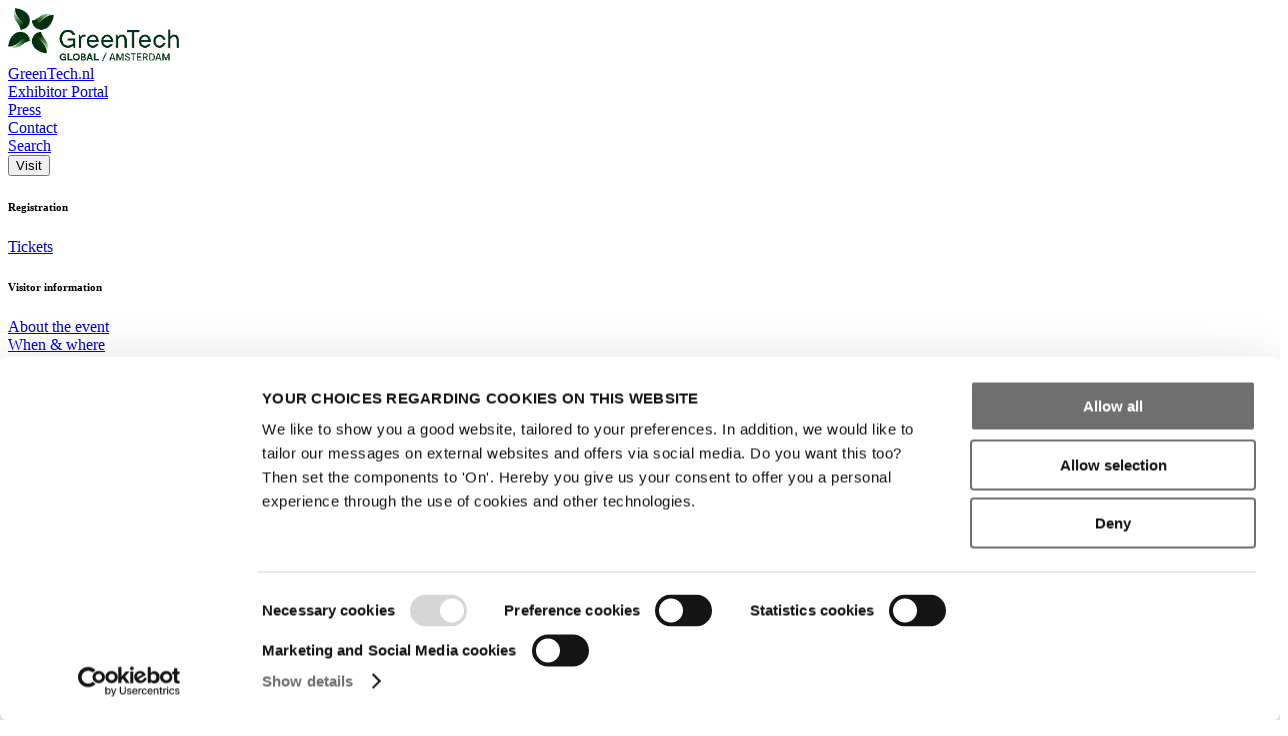

--- FILE ---
content_type: text/html; charset=utf-8
request_url: https://www.greentech.nl/amsterdam/exhibitors
body_size: 33297
content:
<!DOCTYPE html><html data-theme="greentech-amsterdam" lang="en"><head><meta charSet="utf-8" data-next-head=""/><meta name="viewport" content="width=device-width" data-next-head=""/><meta name="tags" content="" data-next-head=""/><title data-next-head="">Exhibitors| GreenTech Amsterdam</title><meta name="page_title" content="Exhibitors" data-next-head=""/><meta name="description" content="Looking for a specific exhibitor? Find out more with the Greentech Amsterdam exhibitor list." data-next-head=""/><meta property="rai:event" content="GreenTech Amsterdam" data-next-head=""/><meta property="og:url" content="https://www.greentech.nl/amsterdam/exhibitors" data-next-head=""/><meta name="id" content="59999fe0-2667-405b-a6a6-22a55d565f3b" data-next-head=""/><meta name="language" content="en" data-next-head=""/><meta name="site" content="Greentech_Amsterdam" data-next-head=""/><meta name="page_type" content="Page" data-next-head=""/><meta name="templates" content="DDD6277E9A5A4B86B1E032F6CE0505DE,4715171126CA434E8132D3E0B7D26683,B9A94B115D014569860188025FC0300C,371D5FBB54984D94AB2BE3B70EEBE78C,4414A1F9826A46478DF4ED6A95E64C43,F39A594A7BC94DB0BAA188543409C1F9,6650FB347EA14245A9195CC0F002A6D7,19A2B0AA86354EE49B01CFCE558EF3BB,5223F21F40BA463BA896D0560661BC18,C4B1F772985A4A6EAA3C4B439D8D92FA,0D28823035C94DB385AC55206E8FA609,9F7B625CB9214FE29A003D441719A342,DD5D5046572F4950997C4F122CDE1074,3F8A6A5D7B1A45668CD40A50F3030BD8,CD98A6D4D34D485F94F1EFACE4A48832" data-next-head=""/><link rel="canonical" href="https://www.greentech.nl/amsterdam/exhibitors" data-next-head=""/><link href="https://raicdn.nl/cdn-cgi/image/width=48,quality=75,format=auto,sharpen=1/https://edge.sitecorecloud.io/raiamsterda13f7-raidigitalpdb6c-productionf3f5-ef30/media/project/rai-amsterdam-xmc/greentech/greentech/logo/grd-logo/internal/favicon.png" rel="icon" data-next-head=""/><meta property="og:title" content="Exhibitors" data-next-head=""/><meta name="EzineCode" content="GREENTECHEZINE" data-next-head=""/><meta name="WebhookUrl" content="https://campaign2-webhook.ternairsoftware.com/webhook/RAIEXH/414719c9-6337-4510-8b4c-325537ba6062/Visitorlead" data-next-head=""/><meta name="Origin" content="GreenTech Amsterdam" data-next-head=""/><meta name="Context" content="GreenTech Amsterdam" data-next-head=""/><link rel="preload" href="https://company-prd.raicore.com/_next/static/css/48180e5cc3cff587.css" as="style"/><script type="text/javascript" data-nscript="beforeInteractive">(function(w,d,s,l,i){w[l]=w[l]||[];w[l].push({'gtm.start':
new Date().getTime(),event:'gtm.js'});var f=d.getElementsByTagName(s)[0],
j=d.createElement(s),dl=l!='dataLayer'?'&l='+l:'';j.async=true;j.src=
'https://www.googletagmanager.com/gtm.js?id='+i+dl;f.parentNode.insertBefore(j,f);
})(window,document,'script','dataLayer','GTM-57PXW9L');</script><script data-nscript="beforeInteractive">
          var cldTitle = "Exhibitors 2026", cldPageDesign = "Label Page - Exhibitor List", cldTags = "", cldTagsTitle = "", cldTagsValue = "", cldTagsIsInvisible = "", cldTagsLocation = "", cldAuthor = "", cldHost = "", cldSpeakers = "", cldOrganizers = "";
          </script><link rel="stylesheet" href="https://company-prd.raicore.com/_next/static/css/48180e5cc3cff587.css" data-n-g=""/><noscript data-n-css=""></noscript><script defer="" noModule="" src="https://company-prd.raicore.com/_next/static/chunks/polyfills-42372ed130431b0a.js"></script><script id="Cookiebot" src="https://consent.cookiebot.com/uc.js" type="text/javascript" data-cbid="e32d00ab-5df9-4e62-8583-b6bf26bbb5dc" data-blockingmode="auto" defer="" data-nscript="beforeInteractive"></script><script id="tenair-sdk" src="https://campaign2-next.ternairsoftware.com/public-webpush/TernairWebPushSDK" type="text/javascript" defer="" data-nscript="beforeInteractive"></script><script src="https://company-prd.raicore.com/_next/static/chunks/webpack-b7b404d4450fef4b.js" defer=""></script><script src="https://company-prd.raicore.com/_next/static/chunks/framework-aa303aa9cfc3a766.js" defer=""></script><script src="https://company-prd.raicore.com/_next/static/chunks/main-63efe11cf7c98708.js" defer=""></script><script src="https://company-prd.raicore.com/_next/static/chunks/pages/_app-69e2b3c359d6cf3a.js" defer=""></script><script src="https://company-prd.raicore.com/_next/static/chunks/c9d60418-e5e902061acc4bb0.js" defer=""></script><script src="https://company-prd.raicore.com/_next/static/chunks/69ea16bc-112086e8ab16836f.js" defer=""></script><script src="https://company-prd.raicore.com/_next/static/chunks/a8eedc38-d9bcb285a8bc52b9.js" defer=""></script><script src="https://company-prd.raicore.com/_next/static/chunks/db9fdea0-805e46aeb5b67e46.js" defer=""></script><script src="https://company-prd.raicore.com/_next/static/chunks/210-84720f2351b6341a.js" defer=""></script><script src="https://company-prd.raicore.com/_next/static/chunks/39-29e6b9b78bde49cc.js" defer=""></script><script src="https://company-prd.raicore.com/_next/static/chunks/199-9d286bc4983bb097.js" defer=""></script><script src="https://company-prd.raicore.com/_next/static/chunks/pages/%5B%5B...path%5D%5D-428a581e7780ccb2.js" defer=""></script><script src="https://company-prd.raicore.com/_next/static/00LflJ5eh0KooRdaFhQdA/_buildManifest.js" defer=""></script><script src="https://company-prd.raicore.com/_next/static/00LflJ5eh0KooRdaFhQdA/_ssgManifest.js" defer=""></script></head><body><div id="__next"><byoc-registration components="[]" datasources="[]"></byoc-registration><!--$--><!--$--><!--/$--><!--/$--><!--$--><!--$--><!--/$--><!--$-->
<noscript><iframe src="https://www.googletagmanager.com/ns.html?id=GTM-57PXW9L" height="0" width="0" style="display:none;visibility:hidden"></iframe></noscript>
<!--/$--><!--/$--><!--$--><!--$--><!--/$--><!--$--><!--/$--><!--$--><!--/$--><!--/$--><!--$--><!--$--><!--/$--><!--$--><!--/$--><!--$--><!--/$--><!--$--><!--/$--><!--/$--><div id="web-default-layout" class="min-h-screen bg-brand-page-background prod-mode "><header><!--$--><!--$--><!--$--><!--/$--><!--$--><!--/$--><!--$--><!--/$--><!--$--><!--/$--><!--$--><!--/$--><!--$--><!--/$--><!--$--><!--/$--><!--/$--><!--$--><!--$?--><template id="B:0"></template><h4>Loading component...</h4><!--/$--><!--/$--><!--/$--></header><div><div class="flex-container flex-wrap" id="content"><!--$--><!--$--><!--$--><div class="flex-container flex-wrap component col-12 flex-item rounded-brand-rounded-column-splitter-primary relative w-full overflow-hidden" id=""><div class="component flex-item relative w-full col-12" id=""><!--$--><!--$--><div class="component flex-item col-12 banner relative w-full banner-richtext-color-quaternary banner-richtext-vertical-center h-[30vh] lg:h-[30vh] img-position-center bg-no-repeat img-fit-cover" id=""><picture><source media="(max-width: 500px)" srcSet="https://raicdn.nl/cdn-cgi/image/width=500,quality=75,format=auto,sharpen=1/https://edge.sitecorecloud.io/raiamsterda13f7-raidigitalpdb6c-productionf3f5-ef30/media/project/rai-amsterdam-xmc/greentech/greentech/grt/images/banners/header---amsterdam.png 500w"/><source media="(max-width: 640px)" srcSet="https://raicdn.nl/cdn-cgi/image/width=640,quality=75,format=auto,sharpen=1/https://edge.sitecorecloud.io/raiamsterda13f7-raidigitalpdb6c-productionf3f5-ef30/media/project/rai-amsterdam-xmc/greentech/greentech/grt/images/banners/header---amsterdam.png 640w"/><source media="(max-width: 750px)" srcSet="https://raicdn.nl/cdn-cgi/image/width=750,quality=75,format=auto,sharpen=1/https://edge.sitecorecloud.io/raiamsterda13f7-raidigitalpdb6c-productionf3f5-ef30/media/project/rai-amsterdam-xmc/greentech/greentech/grt/images/banners/header---amsterdam.png 750w"/><source media="(max-width: 828px)" srcSet="https://raicdn.nl/cdn-cgi/image/width=828,quality=75,format=auto,sharpen=1/https://edge.sitecorecloud.io/raiamsterda13f7-raidigitalpdb6c-productionf3f5-ef30/media/project/rai-amsterdam-xmc/greentech/greentech/grt/images/banners/header---amsterdam.png 828w"/><source media="(max-width: 1080px)" srcSet="https://raicdn.nl/cdn-cgi/image/width=1080,quality=75,format=auto,sharpen=1/https://edge.sitecorecloud.io/raiamsterda13f7-raidigitalpdb6c-productionf3f5-ef30/media/project/rai-amsterdam-xmc/greentech/greentech/grt/images/banners/header---amsterdam.png 1080w"/><source media="(max-width: 1200px)" srcSet="https://raicdn.nl/cdn-cgi/image/width=1200,quality=75,format=auto,sharpen=1/https://edge.sitecorecloud.io/raiamsterda13f7-raidigitalpdb6c-productionf3f5-ef30/media/project/rai-amsterdam-xmc/greentech/greentech/grt/images/banners/header---amsterdam.png 1200w"/><source media="(max-width: 1920px)" srcSet="https://raicdn.nl/cdn-cgi/image/width=1920,quality=75,format=auto,sharpen=1/https://edge.sitecorecloud.io/raiamsterda13f7-raidigitalpdb6c-productionf3f5-ef30/media/project/rai-amsterdam-xmc/greentech/greentech/grt/images/banners/header---amsterdam.png 1920w"/><source media="(max-width: 2048px)" srcSet="https://raicdn.nl/cdn-cgi/image/width=2048,quality=75,format=auto,sharpen=1/https://edge.sitecorecloud.io/raiamsterda13f7-raidigitalpdb6c-productionf3f5-ef30/media/project/rai-amsterdam-xmc/greentech/greentech/grt/images/banners/header---amsterdam.png 2048w"/><source media="(max-width: 3840px)" srcSet="https://raicdn.nl/cdn-cgi/image/width=3840,quality=75,format=auto,sharpen=1/https://edge.sitecorecloud.io/raiamsterda13f7-raidigitalpdb6c-productionf3f5-ef30/media/project/rai-amsterdam-xmc/greentech/greentech/grt/images/banners/header---amsterdam.png 3840w"/><source media="(min-width: 3840px)" srcSet="https://raicdn.nl/cdn-cgi/image/width=3840,quality=75,format=auto,sharpen=1/https://edge.sitecorecloud.io/raiamsterda13f7-raidigitalpdb6c-productionf3f5-ef30/media/project/rai-amsterdam-xmc/greentech/greentech/grt/images/banners/header---amsterdam.png 3840w"/><img alt="" class="absolute w-full h-full inset-0 img__position img__fit"/></picture><div class="relative w-full h-full"><div class="relative block w-full h-full container mx-auto"><div class="w-full h-full banner__richtext banner__richtext__vertical__alignment"><div class="w-full rte"><div class="ck-content"><h3>9 - 10 - 11 June 2026<br /><span style="color:#ffffff;">Discover cutting-edge solutions from&nbsp;the global leaders&nbsp;</span><br /><span style="color:#ffffff;">in horticulture technologies</span></h3><h5><a href="https://www.greentech.nl/amsterdam/exhibition-info"><span style="color:#ffffff;"><strong>&gt; Find out more</strong></span>&nbsp;</a> &nbsp; &nbsp;&nbsp;<a href="https://www.greentech.nl/amsterdam/exhibiting"><span style="color:hsl(0,0%,100%);">&gt; Exhibiting information</span></a></h5></div></div></div></div></div></div><div id="empty-space-filler" class="hidden lg:block"></div><!--/$--><!--/$--></div></div><!--/$--><!--/$--><!--$--><!--$--><div class="flex-container flex-wrap component col-12 flex-item rounded-brand-rounded-column-splitter-primary relative w-full overflow-hidden container" id=""><div class="component flex-item relative w-full col-12" id=""><!--$--><!--$--><div class="component flex-item col-12 lg:mt-1" id=""><div itemScope="" itemType="https://schema.org/BreadcrumbList" class="breadcrumb py-3 pl-0 pr-0 mt-4 lg:mt-0 inline"><div class="inline richtext-wrapper" itemProp="itemListElement" itemScope="" itemType="https://schema.org/ListItem"><a itemProp="item" href="/amsterdam"><span itemProp="name" class="inline">Home</span></a><meta itemProp="position" content="1"/><div class="text-brand-body-1 font-semibold px-2 inline">/</div></div><div class="inline" itemProp="itemListElement" itemScope="" itemType="https://schema.org/ListItem"><div itemProp="item" class="inline" itemScope="" itemType="https://schema.org/Thing"><span itemProp="name" class="inline">Exhibitors</span></div><meta itemProp="position" content="2"/></div></div></div><!--/$--><!--/$--></div></div><!--/$--><!--/$--><!--$--><!--$--><div class="flex-container flex-wrap component col-12 flex-item rounded-brand-rounded-column-splitter-primary relative w-full overflow-hidden container" id=""><div class="component flex-item relative w-full col-12" id=""><!--$--><!--$--><div class="component flex-item col-12 content-block collection h1-title" id=""><div class="enable__vertical__alignment vertical__alignment horizontal__alignment"><h1 class="component-title heading title__color title__alignment">Exhibitors 2026</h1><div class="rte text-left"><p>
If you want to see the exhibitors of a specific country, enter the name of the country in the search bar below.</p></div></div></div><!--/$--><!--$?--><template id="B:1"></template><h4>Loading component...</h4><!--/$--><!--/$--></div></div><!--/$--><!--/$--><!--/$--></div></div><footer class="sticky top-[100vh] rounded-section-top-right overflow-clip"><!--$--><!--$--><!--$--><!--$?--><template id="B:2"></template><div class="flex w-full col-span-12 p-4 bg-orange-400"><div class="pr-3 text-white"><svg xmlns="http://www.w3.org/2000/svg" fill="none" viewBox="0 0 24 24" stroke-width="1.5" stroke="currentColor" class="flex w-6 h-6 left-3"><path stroke-linecap="round" stroke-linejoin="round" d="M12 9v3.75m9-.75a9 9 0 11-18 0 9 9 0 0118 0zm-9 3.75h.008v.008H12v-.008z"></path></svg></div><div class="font-bold text-white "><h4>Loading the RAIFooter component .... If it doesn&#x27;t load within 5 seconds, there might be an issue with &quot;RAIFooter&quot; component.</h4></div></div><!--/$--><!--/$--><!--/$--><!--/$--></footer></div></div><script>requestAnimationFrame(function(){$RT=performance.now()});</script><div hidden id="S:0"><div class="h-[93px] lg:h-[152px]"><div class="h-[93px] lg:h-[152px]"><div id="header-desktop" class="header-desktop hidden bg-brand-nav-main-bg border-b-2 lg:block lg:fixed z-50 w-full lg:border-none pb-3 top-0"><div class="container mx-auto"><div id="header-layout-default" class="flex flex-col w-full"><div class="w-full flex items-center min-h-[90px] px-4 lg:px-0"><div class="max-h-[100px] max-w-[180px] h-[90px] py-2.5 px-4 md:px-0 flex items-center"><a href="/amsterdam" class="w-full h-full no-underline hover:no-underline flex justify-center items-center"><picture><source media="(max-width: 500px)" srcSet="https://raicdn.nl/cdn-cgi/image/width=500,quality=75,format=auto,sharpen=1/https://edge.sitecorecloud.io/raiamsterda13f7-raidigitalpdb6c-productionf3f5-ef30/media/project/rai-amsterdam-xmc/greentech/greentech/logo/grd-logo/internal/grt-brand-logo-2023.png 500w"/><source media="(max-width: 640px)" srcSet="https://raicdn.nl/cdn-cgi/image/width=640,quality=75,format=auto,sharpen=1/https://edge.sitecorecloud.io/raiamsterda13f7-raidigitalpdb6c-productionf3f5-ef30/media/project/rai-amsterdam-xmc/greentech/greentech/logo/grd-logo/internal/grt-brand-logo-2023.png 640w"/><source media="(max-width: 750px)" srcSet="https://raicdn.nl/cdn-cgi/image/width=750,quality=75,format=auto,sharpen=1/https://edge.sitecorecloud.io/raiamsterda13f7-raidigitalpdb6c-productionf3f5-ef30/media/project/rai-amsterdam-xmc/greentech/greentech/logo/grd-logo/internal/grt-brand-logo-2023.png 750w"/><source media="(max-width: 828px)" srcSet="https://raicdn.nl/cdn-cgi/image/width=828,quality=75,format=auto,sharpen=1/https://edge.sitecorecloud.io/raiamsterda13f7-raidigitalpdb6c-productionf3f5-ef30/media/project/rai-amsterdam-xmc/greentech/greentech/logo/grd-logo/internal/grt-brand-logo-2023.png 828w"/><source media="(max-width: 1080px)" srcSet="https://raicdn.nl/cdn-cgi/image/width=1080,quality=75,format=auto,sharpen=1/https://edge.sitecorecloud.io/raiamsterda13f7-raidigitalpdb6c-productionf3f5-ef30/media/project/rai-amsterdam-xmc/greentech/greentech/logo/grd-logo/internal/grt-brand-logo-2023.png 1080w"/><source media="(max-width: 1200px)" srcSet="https://raicdn.nl/cdn-cgi/image/width=1200,quality=75,format=auto,sharpen=1/https://edge.sitecorecloud.io/raiamsterda13f7-raidigitalpdb6c-productionf3f5-ef30/media/project/rai-amsterdam-xmc/greentech/greentech/logo/grd-logo/internal/grt-brand-logo-2023.png 1200w"/><source media="(max-width: 1920px)" srcSet="https://raicdn.nl/cdn-cgi/image/width=1920,quality=75,format=auto,sharpen=1/https://edge.sitecorecloud.io/raiamsterda13f7-raidigitalpdb6c-productionf3f5-ef30/media/project/rai-amsterdam-xmc/greentech/greentech/logo/grd-logo/internal/grt-brand-logo-2023.png 1920w"/><source media="(max-width: 2048px)" srcSet="https://raicdn.nl/cdn-cgi/image/width=2048,quality=75,format=auto,sharpen=1/https://edge.sitecorecloud.io/raiamsterda13f7-raidigitalpdb6c-productionf3f5-ef30/media/project/rai-amsterdam-xmc/greentech/greentech/logo/grd-logo/internal/grt-brand-logo-2023.png 2048w"/><source media="(max-width: 3840px)" srcSet="https://raicdn.nl/cdn-cgi/image/width=3840,quality=75,format=auto,sharpen=1/https://edge.sitecorecloud.io/raiamsterda13f7-raidigitalpdb6c-productionf3f5-ef30/media/project/rai-amsterdam-xmc/greentech/greentech/logo/grd-logo/internal/grt-brand-logo-2023.png 3840w"/><source media="(min-width: 3840px)" srcSet="https://raicdn.nl/cdn-cgi/image/width=3840,quality=75,format=auto,sharpen=1/https://edge.sitecorecloud.io/raiamsterda13f7-raidigitalpdb6c-productionf3f5-ef30/media/project/rai-amsterdam-xmc/greentech/greentech/logo/grd-logo/internal/grt-brand-logo-2023.png 3840w"/><img alt="logo" class="h-10 lg:h-16 max-w-full max-h-full object-contain" data-brandlogo="true"/></picture></a></div><div class="flex-grow"></div><div class="flex items-start justify-between hidden md:w-fit md:flex"><div class="px-4 py-2 lg:px-0 lg:py-0 lg:ml-4 lg:first:ml-0"><div class="flex items-center justify-start"><a href="https://www.greentech.nl/" class="flex items-center space-x-2 no-underline service-menu-uppercase group !text-brand-service-menu hover:!text-brand-service-menu-hover text-service-menu hover:no-underline"><i class="fa-duotone fa-light fa-globe text-base group-hover:text-brand-service-menu-hover text-service-menu"></i><span class="text-base text-left group-hover:text-brand-service-menu-hover text-service-menu">GreenTech.nl</span></a></div></div><div class="px-4 py-2 lg:px-0 lg:py-0 lg:ml-4 lg:first:ml-0"><div class="flex items-center justify-start"><a href="https://ep.rai.amsterdam/" class="flex items-center space-x-2 no-underline service-menu-uppercase group !text-brand-service-menu hover:!text-brand-service-menu-hover text-service-menu hover:no-underline"><i class="fa-duotone fa-solid fa-user-lock text-base group-hover:text-brand-service-menu-hover text-service-menu"></i><span class="text-base text-left group-hover:text-brand-service-menu-hover text-service-menu">Exhibitor Portal</span></a></div></div><div class="px-4 py-2 lg:px-0 lg:py-0 lg:ml-4 lg:first:ml-0"><div class="flex items-center justify-start"><a href="https://www.greentech.nl/press" class="flex items-center space-x-2 no-underline service-menu-uppercase group !text-brand-service-menu hover:!text-brand-service-menu-hover text-service-menu hover:no-underline"><i class="fa-duotone fa-solid fa-bullhorn text-base group-hover:text-brand-service-menu-hover text-service-menu"></i><span class="text-base text-left group-hover:text-brand-service-menu-hover text-service-menu">Press</span></a></div></div><div class="px-4 py-2 lg:px-0 lg:py-0 lg:ml-4 lg:first:ml-0"><div class="flex items-center justify-start"><a href="https://www.greentech.nl/contact" class="flex items-center space-x-2 no-underline service-menu-uppercase group !text-brand-service-menu hover:!text-brand-service-menu-hover text-service-menu hover:no-underline"><i class="fa-duotone fa-solid fa-messages text-base group-hover:text-brand-service-menu-hover text-service-menu"></i><span class="text-base text-left group-hover:text-brand-service-menu-hover text-service-menu">Contact</span></a></div></div><div class="px-4 py-2 lg:px-0 lg:py-0 lg:ml-4 lg:first:ml-0"><div class="flex items-center justify-start"><a href="/amsterdam/search" class="flex items-center space-x-2 no-underline service-menu-uppercase group !text-brand-service-menu hover:!text-brand-service-menu-hover text-service-menu hover:no-underline"><i class="fa-duotone fa-regular fa-magnifying-glass text-base group-hover:text-brand-service-menu-hover text-service-menu"></i><span class="text-base text-left group-hover:text-brand-service-menu-hover text-service-menu">Search</span></a></div></div><div class="px-4 first:pl-0 last:pr-0 py-2 lg:px-0 lg:py-0 lg:ml-4 lg:first:ml-0"></div></div></div><div class="pb-2 pt-2"><div class="relative left-0 w-full z-20 flex items-center"><div id="header-item"><div class="flex flex-col items-start justify-start w-full p-4 space-y-4 h-fit md:h-9 md:flex-row md:justify-between md:px-0 md:py-0 md:space-y-0 border-b-1 lg:border-none md:items-center"><div class="flex justify-start h-full w-fit"><div class="flex flex-col overflow-hidden group/dropdown h-fit w-fit pr-5"><button class="flex items-baseline h-full pb-4 space-x-2"><span class="text-base text-left flex-shrink font-normal font-brand-font-family-nav-main-link uppercase text-brand-nav-main-text group-hover/dropdown:text-brand-nav-main-text-hover">Visit</span><div class="top-2"><i class="fa-solid fa-chevron-down text-base text-brand-nav-main-dropdown-chevron group-hover/dropdown:text-brand-nav-main-dropdown-chevron-hover"></i></div></button><div class="absolute left-0 z-50 hidden w-full bg-brand-nav-main-bg in-n group-hover/dropdown:md:block top-full"><div class="z-10 flex flex-col justify-between w-full py-8 space-y-4 lg:shadow-xl md:flex-row md:p-8 md:space-y-0"><div class="flex flex-col justify-start w-full space-y-4 md:flex-row md:space-y-0 md:space-x-6"><div class="flex flex-col space-y-2"><h6 class="text-[18px] mb-3.5 uppercase font-bold text-brand-nav-main-sub-nav-text font-brand-font-family-nav-main-heading">Registration</h6><div class="space-x-2 group/subnav"><i class="fa-solid fa-seedling text-base text-brand-nav-main-sub-nav-icon group-hover/subnav:text-brand-nav-main-sub-nav-icon-hover group-hover/subnav:no-underline"></i><a href="/amsterdam/tickets" target="" class="mb-2 text-brand-subnav group-hover/subnav:text-brand-subnav-hover no-underline text-brand-nav-main-sub-nav-text group-hover/subnav:text-brand-nav-main-sub-nav-text-hover group-hover/subnav:no-underline">Tickets</a></div></div></div><div class="flex flex-col justify-start w-full space-y-4 md:flex-row md:space-y-0 md:space-x-6"><div class="flex flex-col space-y-2"><h6 class="text-[18px] mb-3.5 uppercase font-bold text-brand-nav-main-sub-nav-text font-brand-font-family-nav-main-heading">Visitor information</h6><div class="space-x-2 group/subnav"><i class="fa-solid fa-seedling text-base text-brand-nav-main-sub-nav-icon group-hover/subnav:text-brand-nav-main-sub-nav-icon-hover group-hover/subnav:no-underline"></i><a href="/amsterdam/exhibition-info" target="" class="mb-2 text-brand-subnav group-hover/subnav:text-brand-subnav-hover no-underline text-brand-nav-main-sub-nav-text group-hover/subnav:text-brand-nav-main-sub-nav-text-hover group-hover/subnav:no-underline">About the event</a></div><div class="space-x-2 group/subnav"><i class="fa-solid fa-seedling text-base text-brand-nav-main-sub-nav-icon group-hover/subnav:text-brand-nav-main-sub-nav-icon-hover group-hover/subnav:no-underline"></i><a href="/amsterdam/exhibition-info#when" target="" class="mb-2 text-brand-subnav group-hover/subnav:text-brand-subnav-hover no-underline text-brand-nav-main-sub-nav-text group-hover/subnav:text-brand-nav-main-sub-nav-text-hover group-hover/subnav:no-underline">When &amp; where</a></div><div class="space-x-2 group/subnav"><i class="fa-solid fa-seedling text-base text-brand-nav-main-sub-nav-icon group-hover/subnav:text-brand-nav-main-sub-nav-icon-hover group-hover/subnav:no-underline"></i><a href="/amsterdam/faq" target="" class="mb-2 text-brand-subnav group-hover/subnav:text-brand-subnav-hover no-underline text-brand-nav-main-sub-nav-text group-hover/subnav:text-brand-nav-main-sub-nav-text-hover group-hover/subnav:no-underline">FAQs</a></div><div class="space-x-2 group/subnav"><i class="fa-solid fa-seedling text-base text-brand-nav-main-sub-nav-icon group-hover/subnav:text-brand-nav-main-sub-nav-icon-hover group-hover/subnav:no-underline"></i><a href="/amsterdam/exhibition-info/theme-pillars" target="" class="mb-2 text-brand-subnav group-hover/subnav:text-brand-subnav-hover no-underline text-brand-nav-main-sub-nav-text group-hover/subnav:text-brand-nav-main-sub-nav-text-hover group-hover/subnav:no-underline">Theme pillars</a></div><div class="space-x-2 group/subnav"><i class="fa-solid fa-seedling text-base text-brand-nav-main-sub-nav-icon group-hover/subnav:text-brand-nav-main-sub-nav-icon-hover group-hover/subnav:no-underline"></i><a href="/amsterdam/exhibition-info/food-and-drinks" target="" class="mb-2 text-brand-subnav group-hover/subnav:text-brand-subnav-hover no-underline text-brand-nav-main-sub-nav-text group-hover/subnav:text-brand-nav-main-sub-nav-text-hover group-hover/subnav:no-underline">Food &amp; drinks at the RAI</a></div><div class="space-x-2 group/subnav"><i class="fa-solid fa-seedling text-base text-brand-nav-main-sub-nav-icon group-hover/subnav:text-brand-nav-main-sub-nav-icon-hover group-hover/subnav:no-underline"></i><a href="/amsterdam/visitor-conditions" target="" class="mb-2 text-brand-subnav group-hover/subnav:text-brand-subnav-hover no-underline text-brand-nav-main-sub-nav-text group-hover/subnav:text-brand-nav-main-sub-nav-text-hover group-hover/subnav:no-underline">Visitor conditions</a></div></div></div><div class="flex flex-col justify-start w-full space-y-4 md:flex-row md:space-y-0 md:space-x-6"><div class="flex flex-col space-y-2"><h6 class="text-[18px] mb-3.5 uppercase font-bold text-brand-nav-main-sub-nav-text font-brand-font-family-nav-main-heading">Travel &amp; stay</h6><div class="space-x-2 group/subnav"><i class="fa-solid fa-seedling text-base text-brand-nav-main-sub-nav-icon group-hover/subnav:text-brand-nav-main-sub-nav-icon-hover group-hover/subnav:no-underline"></i><a href="/amsterdam/your-trip/rai-hotel-services" target="" class="mb-2 text-brand-subnav group-hover/subnav:text-brand-subnav-hover no-underline text-brand-nav-main-sub-nav-text group-hover/subnav:text-brand-nav-main-sub-nav-text-hover group-hover/subnav:no-underline">Hotel Services</a></div><div class="space-x-2 group/subnav"><i class="fa-solid fa-seedling text-base text-brand-nav-main-sub-nav-icon group-hover/subnav:text-brand-nav-main-sub-nav-icon-hover group-hover/subnav:no-underline"></i><a href="/amsterdam/your-trip" target="" class="mb-2 text-brand-subnav group-hover/subnav:text-brand-subnav-hover no-underline text-brand-nav-main-sub-nav-text group-hover/subnav:text-brand-nav-main-sub-nav-text-hover group-hover/subnav:no-underline">How to reach the RAI</a></div><div class="space-x-2 group/subnav"><i class="fa-solid fa-seedling text-base text-brand-nav-main-sub-nav-icon group-hover/subnav:text-brand-nav-main-sub-nav-icon-hover group-hover/subnav:no-underline"></i><a href="/amsterdam/your-trip#airplane" target="" class="mb-2 text-brand-subnav group-hover/subnav:text-brand-subnav-hover no-underline text-brand-nav-main-sub-nav-text group-hover/subnav:text-brand-nav-main-sub-nav-text-hover group-hover/subnav:no-underline">Flight tickets</a></div><div class="space-x-2 group/subnav"><i class="fa-solid fa-seedling text-base text-brand-nav-main-sub-nav-icon group-hover/subnav:text-brand-nav-main-sub-nav-icon-hover group-hover/subnav:no-underline"></i><a href="/amsterdam/your-trip#visa" target="" class="mb-2 text-brand-subnav group-hover/subnav:text-brand-subnav-hover no-underline text-brand-nav-main-sub-nav-text group-hover/subnav:text-brand-nav-main-sub-nav-text-hover group-hover/subnav:no-underline">Visa</a></div><div class="space-x-2 group/subnav"><i class="fa-solid fa-seedling text-base text-brand-nav-main-sub-nav-icon group-hover/subnav:text-brand-nav-main-sub-nav-icon-hover group-hover/subnav:no-underline"></i><a href="/amsterdam/your-trip#amsterdam" target="" class="mb-2 text-brand-subnav group-hover/subnav:text-brand-subnav-hover no-underline text-brand-nav-main-sub-nav-text group-hover/subnav:text-brand-nav-main-sub-nav-text-hover group-hover/subnav:no-underline">Explore Amsterdam</a></div></div></div></div></div></div><div class="flex flex-col overflow-hidden group/dropdown h-fit w-fit pr-5"><button class="flex items-baseline h-full pb-4 space-x-2"><span class="text-base text-left flex-shrink font-normal font-brand-font-family-nav-main-link uppercase text-brand-nav-main-text group-hover/dropdown:text-brand-nav-main-text-hover">Exhibitor list</span><div class="top-2"><i class="fa-solid fa-chevron-down text-base text-brand-nav-main-dropdown-chevron group-hover/dropdown:text-brand-nav-main-dropdown-chevron-hover"></i></div></button><div class="absolute left-0 z-50 hidden w-full bg-brand-nav-main-bg in-n group-hover/dropdown:md:block top-full"><div class="z-10 flex flex-col justify-between w-full py-8 space-y-4 lg:shadow-xl md:flex-row md:p-8 md:space-y-0"><div class="flex flex-col justify-start w-full space-y-4 md:flex-row md:space-y-0 md:space-x-6"><div class="flex flex-col space-y-2"><h6 class="text-[18px] mb-3.5 uppercase font-bold text-brand-nav-main-sub-nav-text font-brand-font-family-nav-main-heading">Find exhibitors</h6><div class="space-x-2 group/subnav"><i class="fa-solid fa-seedling text-base text-brand-nav-main-sub-nav-icon group-hover/subnav:text-brand-nav-main-sub-nav-icon-hover group-hover/subnav:no-underline"></i><a href="/amsterdam/exhibitors" target="" class="mb-2 text-brand-subnav group-hover/subnav:text-brand-subnav-hover no-underline text-brand-nav-main-sub-nav-text group-hover/subnav:text-brand-nav-main-sub-nav-text-hover group-hover/subnav:no-underline">Exhibitor list</a></div><div class="space-x-2 group/subnav"><i class="fa-solid fa-seedling text-base text-brand-nav-main-sub-nav-icon group-hover/subnav:text-brand-nav-main-sub-nav-icon-hover group-hover/subnav:no-underline"></i><a href="https://www.greentech.nl/products-and-services" target="" class="mb-2 text-brand-subnav group-hover/subnav:text-brand-subnav-hover no-underline text-brand-nav-main-sub-nav-text group-hover/subnav:text-brand-nav-main-sub-nav-text-hover group-hover/subnav:no-underline">Product &amp; Services</a></div><div class="space-x-2 group/subnav"><i class="fa-solid fa-seedling text-base text-brand-nav-main-sub-nav-icon group-hover/subnav:text-brand-nav-main-sub-nav-icon-hover group-hover/subnav:no-underline"></i><a href="/amsterdam/innovative-products" target="" class="mb-2 text-brand-subnav group-hover/subnav:text-brand-subnav-hover no-underline text-brand-nav-main-sub-nav-text group-hover/subnav:text-brand-nav-main-sub-nav-text-hover group-hover/subnav:no-underline">Innovative Products</a></div></div></div><div class="flex flex-col w-full"><div class="flex flex-col p-6 space-y-4 rounded-sm shadow-2xl"><div class="py-1 text-brand-nav-main-text">Receive the best newsletter on horticulture - straight to your inbox!</div><hr class="border-t border-brand-dividers-1"/><a class="space-x-2 font-bold no-underline uppercase text-brand-nav-main-card-link hover:text-brand-nav-main-card-link-hover bold hover:no-underline" href="https://www.greentech.nl/newsletter">SUBSCRIBE NOW<i class="fa-solid fa-angle-right text-brand-body-1 text-base ml-2"></i></a></div></div></div></div></div><div class="flex flex-col overflow-hidden group/dropdown h-fit w-fit pr-5"><button class="flex items-baseline h-full pb-4 space-x-2"><span class="text-base text-left flex-shrink font-normal font-brand-font-family-nav-main-link uppercase text-brand-nav-main-text group-hover/dropdown:text-brand-nav-main-text-hover">At the show</span><div class="top-2"><i class="fa-solid fa-chevron-down text-base text-brand-nav-main-dropdown-chevron group-hover/dropdown:text-brand-nav-main-dropdown-chevron-hover"></i></div></button><div class="absolute left-0 z-50 hidden w-full bg-brand-nav-main-bg in-n group-hover/dropdown:md:block top-full"><div class="z-10 flex flex-col justify-between w-full py-8 space-y-4 lg:shadow-xl md:flex-row md:p-8 md:space-y-0"><div class="flex flex-col justify-start w-full space-y-4 md:flex-row md:space-y-0 md:space-x-6"><div class="flex flex-col space-y-2"><h6 class="text-[18px] mb-3.5 uppercase font-bold text-brand-nav-main-sub-nav-text font-brand-font-family-nav-main-heading">Knowledge programme</h6><div class="space-x-2 group/subnav"><i class="fa-solid fa-seedling text-base text-brand-nav-main-sub-nav-icon group-hover/subnav:text-brand-nav-main-sub-nav-icon-hover group-hover/subnav:no-underline"></i><a href="/amsterdam/programme" target="" class="mb-2 text-brand-subnav group-hover/subnav:text-brand-subnav-hover no-underline text-brand-nav-main-sub-nav-text group-hover/subnav:text-brand-nav-main-sub-nav-text-hover group-hover/subnav:no-underline">Full programme</a></div><div class="space-x-2 group/subnav"><i class="fa-solid fa-seedling text-base text-brand-nav-main-sub-nav-icon group-hover/subnav:text-brand-nav-main-sub-nav-icon-hover group-hover/subnav:no-underline"></i><a href="/amsterdam/what-to-expect/stages" target="" class="mb-2 text-brand-subnav group-hover/subnav:text-brand-subnav-hover no-underline text-brand-nav-main-sub-nav-text group-hover/subnav:text-brand-nav-main-sub-nav-text-hover group-hover/subnav:no-underline">About the stages</a></div><div class="space-x-2 group/subnav"><i class="fa-solid fa-seedling text-base text-brand-nav-main-sub-nav-icon group-hover/subnav:text-brand-nav-main-sub-nav-icon-hover group-hover/subnav:no-underline"></i><a href="/amsterdam/programme/speakers" target="" class="mb-2 text-brand-subnav group-hover/subnav:text-brand-subnav-hover no-underline text-brand-nav-main-sub-nav-text group-hover/subnav:text-brand-nav-main-sub-nav-text-hover group-hover/subnav:no-underline">Speakers</a></div></div></div><div class="flex flex-col justify-start w-full space-y-4 md:flex-row md:space-y-0 md:space-x-6"><div class="flex flex-col space-y-2"><h6 class="text-[18px] mb-3.5 uppercase font-bold text-brand-nav-main-sub-nav-text font-brand-font-family-nav-main-heading">Networking, knowledge and fun</h6><div class="space-x-2 group/subnav"><i class="fa-solid fa-seedling text-base text-brand-nav-main-sub-nav-icon group-hover/subnav:text-brand-nav-main-sub-nav-icon-hover group-hover/subnav:no-underline"></i><a href="/amsterdam/what-to-expect/tuesday" target="" class="mb-2 text-brand-subnav group-hover/subnav:text-brand-subnav-hover no-underline text-brand-nav-main-sub-nav-text group-hover/subnav:text-brand-nav-main-sub-nav-text-hover group-hover/subnav:no-underline">Activities on Tuesday</a></div><div class="space-x-2 group/subnav"><i class="fa-solid fa-seedling text-base text-brand-nav-main-sub-nav-icon group-hover/subnav:text-brand-nav-main-sub-nav-icon-hover group-hover/subnav:no-underline"></i><a href="/amsterdam/what-to-expect/wednesday" target="" class="mb-2 text-brand-subnav group-hover/subnav:text-brand-subnav-hover no-underline text-brand-nav-main-sub-nav-text group-hover/subnav:text-brand-nav-main-sub-nav-text-hover group-hover/subnav:no-underline">Activities on Wednesday</a></div><div class="space-x-2 group/subnav"><i class="fa-solid fa-seedling text-base text-brand-nav-main-sub-nav-icon group-hover/subnav:text-brand-nav-main-sub-nav-icon-hover group-hover/subnav:no-underline"></i><a href="/amsterdam/what-to-expect/thursday" target="" class="mb-2 text-brand-subnav group-hover/subnav:text-brand-subnav-hover no-underline text-brand-nav-main-sub-nav-text group-hover/subnav:text-brand-nav-main-sub-nav-text-hover group-hover/subnav:no-underline">Activities on Thursday</a></div></div></div><div class="flex flex-col justify-start w-full space-y-4 md:flex-row md:space-y-0 md:space-x-6"><div class="flex flex-col space-y-2"><h6 class="text-[18px] mb-3.5 uppercase font-bold text-brand-nav-main-sub-nav-text font-brand-font-family-nav-main-heading">More to explore</h6><div class="space-x-2 group/subnav"><i class="fa-solid fa-seedling text-base text-brand-nav-main-sub-nav-icon group-hover/subnav:text-brand-nav-main-sub-nav-icon-hover group-hover/subnav:no-underline"></i><a href="https://rai-productie.rai.nl/app85.cshtml?aat=2f38644f45415478624f6d74774a304f4f6f2f5048752b355565636b77594a743270633066582b68674a383d" target="_blank" class="mb-2 text-brand-subnav group-hover/subnav:text-brand-subnav-hover no-underline text-brand-nav-main-sub-nav-text group-hover/subnav:text-brand-nav-main-sub-nav-text-hover group-hover/subnav:no-underline">Floor plan 2026</a></div><div class="space-x-2 group/subnav"><i class="fa-solid fa-seedling text-base text-brand-nav-main-sub-nav-icon group-hover/subnav:text-brand-nav-main-sub-nav-icon-hover group-hover/subnav:no-underline"></i><a href="/amsterdam/innovations" target="" class="mb-2 text-brand-subnav group-hover/subnav:text-brand-subnav-hover no-underline text-brand-nav-main-sub-nav-text group-hover/subnav:text-brand-nav-main-sub-nav-text-hover group-hover/subnav:no-underline">Awards Winners 2025</a></div><div class="space-x-2 group/subnav"><i class="fa-solid fa-seedling text-base text-brand-nav-main-sub-nav-icon group-hover/subnav:text-brand-nav-main-sub-nav-icon-hover group-hover/subnav:no-underline"></i><a href="/amsterdam/innovation-zone" target="" class="mb-2 text-brand-subnav group-hover/subnav:text-brand-subnav-hover no-underline text-brand-nav-main-sub-nav-text group-hover/subnav:text-brand-nav-main-sub-nav-text-hover group-hover/subnav:no-underline">Innovation Zone</a></div><div class="space-x-2 group/subnav"><i class="fa-solid fa-seedling text-base text-brand-nav-main-sub-nav-icon group-hover/subnav:text-brand-nav-main-sub-nav-icon-hover group-hover/subnav:no-underline"></i><a href="/amsterdam/robotics-ai" target="" class="mb-2 text-brand-subnav group-hover/subnav:text-brand-subnav-hover no-underline text-brand-nav-main-sub-nav-text group-hover/subnav:text-brand-nav-main-sub-nav-text-hover group-hover/subnav:no-underline">Robotics &amp; AI</a></div><div class="space-x-2 group/subnav"><i class="fa-solid fa-seedling text-base text-brand-nav-main-sub-nav-icon group-hover/subnav:text-brand-nav-main-sub-nav-icon-hover group-hover/subnav:no-underline"></i><a href="/amsterdam/nl-programma" target="" class="mb-2 text-brand-subnav group-hover/subnav:text-brand-subnav-hover no-underline text-brand-nav-main-sub-nav-text group-hover/subnav:text-brand-nav-main-sub-nav-text-hover group-hover/subnav:no-underline">NL programma 2026</a></div><div class="space-x-2 group/subnav"><i class="fa-solid fa-seedling text-base text-brand-nav-main-sub-nav-icon group-hover/subnav:text-brand-nav-main-sub-nav-icon-hover group-hover/subnav:no-underline"></i><a href="/amsterdam/country-pavilions" target="" class="mb-2 text-brand-subnav group-hover/subnav:text-brand-subnav-hover no-underline text-brand-nav-main-sub-nav-text group-hover/subnav:text-brand-nav-main-sub-nav-text-hover group-hover/subnav:no-underline">Country and regional pavilions</a></div></div></div></div></div></div><div class="flex flex-col overflow-hidden group/dropdown h-fit w-fit pr-5"><button class="flex items-baseline h-full pb-4 space-x-2"><span class="text-base text-left flex-shrink font-normal font-brand-font-family-nav-main-link uppercase text-brand-nav-main-text group-hover/dropdown:text-brand-nav-main-text-hover">Exhibit</span><div class="top-2"><i class="fa-solid fa-chevron-down text-base text-brand-nav-main-dropdown-chevron group-hover/dropdown:text-brand-nav-main-dropdown-chevron-hover"></i></div></button><div class="absolute left-0 z-50 hidden w-full bg-brand-nav-main-bg in-n group-hover/dropdown:md:block top-full"><div class="z-10 flex flex-col justify-between w-full py-8 space-y-4 lg:shadow-xl md:flex-row md:p-8 md:space-y-0"><div class="flex flex-col justify-start w-full space-y-4 md:flex-row md:space-y-0 md:space-x-6"><div class="flex flex-col space-y-2"><h6 class="text-[18px] mb-3.5 uppercase font-bold text-brand-nav-main-sub-nav-text font-brand-font-family-nav-main-heading">Exhibiting</h6><div class="space-x-2 group/subnav"><i class="fa-solid fa-seedling text-base text-brand-nav-main-sub-nav-icon group-hover/subnav:text-brand-nav-main-sub-nav-icon-hover group-hover/subnav:no-underline"></i><a href="/amsterdam/exhibiting" target="" class="mb-2 text-brand-subnav group-hover/subnav:text-brand-subnav-hover no-underline text-brand-nav-main-sub-nav-text group-hover/subnav:text-brand-nav-main-sub-nav-text-hover group-hover/subnav:no-underline">Why exhibit</a></div><div class="space-x-2 group/subnav"><i class="fa-solid fa-seedling text-base text-brand-nav-main-sub-nav-icon group-hover/subnav:text-brand-nav-main-sub-nav-icon-hover group-hover/subnav:no-underline"></i><a href="/amsterdam/exhibiting/participation-rates" target="" class="mb-2 text-brand-subnav group-hover/subnav:text-brand-subnav-hover no-underline text-brand-nav-main-sub-nav-text group-hover/subnav:text-brand-nav-main-sub-nav-text-hover group-hover/subnav:no-underline">Participation rates</a></div><div class="space-x-2 group/subnav"><i class="fa-solid fa-seedling text-base text-brand-nav-main-sub-nav-icon group-hover/subnav:text-brand-nav-main-sub-nav-icon-hover group-hover/subnav:no-underline"></i><a href="https://www.greentech.nl/-/media/project/rai-amsterdam-xmc/greentech/greentech/grt/documents/2025/facts-figures-greentech-amsterdam-2025.pdf" target="_blank" class="mb-2 text-brand-subnav group-hover/subnav:text-brand-subnav-hover no-underline text-brand-nav-main-sub-nav-text group-hover/subnav:text-brand-nav-main-sub-nav-text-hover group-hover/subnav:no-underline">Facts &amp; Figures 2025</a></div><div class="space-x-2 group/subnav"><i class="fa-solid fa-seedling text-base text-brand-nav-main-sub-nav-icon group-hover/subnav:text-brand-nav-main-sub-nav-icon-hover group-hover/subnav:no-underline"></i><a href="/amsterdam/exhibiting/promotions-and-visibility" target="" class="mb-2 text-brand-subnav group-hover/subnav:text-brand-subnav-hover no-underline text-brand-nav-main-sub-nav-text group-hover/subnav:text-brand-nav-main-sub-nav-text-hover group-hover/subnav:no-underline">Promotions &amp; Visibility</a></div><div class="space-x-2 group/subnav"><i class="fa-solid fa-seedling text-base text-brand-nav-main-sub-nav-icon group-hover/subnav:text-brand-nav-main-sub-nav-icon-hover group-hover/subnav:no-underline"></i><a href="" target="" class="mb-2 text-brand-subnav group-hover/subnav:text-brand-subnav-hover no-underline text-brand-nav-main-sub-nav-text group-hover/subnav:text-brand-nav-main-sub-nav-text-hover group-hover/subnav:no-underline">Pavilions</a></div><div class="space-x-2 group/subnav"><i class="fa-solid fa-seedling text-base text-brand-nav-main-sub-nav-icon group-hover/subnav:text-brand-nav-main-sub-nav-icon-hover group-hover/subnav:no-underline"></i><a href="https://rai-productie.rai.nl/app85.cshtml?aat=2f38644f45415478624f6d74774a304f4f6f2f5048752b355565636b77594a743270633066582b68674a383d" target="_blank" class="mb-2 text-brand-subnav group-hover/subnav:text-brand-subnav-hover no-underline text-brand-nav-main-sub-nav-text group-hover/subnav:text-brand-nav-main-sub-nav-text-hover group-hover/subnav:no-underline">Floor plan</a></div><div class="space-x-2 group/subnav"><i class="fa-solid fa-seedling text-base text-brand-nav-main-sub-nav-icon group-hover/subnav:text-brand-nav-main-sub-nav-icon-hover group-hover/subnav:no-underline"></i><a href="/amsterdam/exhibiting/marketing-tools" target="" class="mb-2 text-brand-subnav group-hover/subnav:text-brand-subnav-hover no-underline text-brand-nav-main-sub-nav-text group-hover/subnav:text-brand-nav-main-sub-nav-text-hover group-hover/subnav:no-underline">Promote your participation</a></div><div class="space-x-2 group/subnav"><i class="fa-solid fa-seedling text-base text-brand-nav-main-sub-nav-icon group-hover/subnav:text-brand-nav-main-sub-nav-icon-hover group-hover/subnav:no-underline"></i><a href="/amsterdam/exhibiting/request-form" target="" class="mb-2 text-brand-subnav group-hover/subnav:text-brand-subnav-hover no-underline text-brand-nav-main-sub-nav-text group-hover/subnav:text-brand-nav-main-sub-nav-text-hover group-hover/subnav:no-underline">Request information about exhibiting</a></div></div></div><div class="flex flex-col justify-start w-full space-y-4 md:flex-row md:space-y-0 md:space-x-6"><div class="flex flex-col space-y-2"><h6 class="text-[18px] mb-3.5 uppercase font-bold text-brand-nav-main-sub-nav-text font-brand-font-family-nav-main-heading">General</h6><div class="space-x-2 group/subnav"><i class="fa-solid fa-seedling text-base text-brand-nav-main-sub-nav-icon group-hover/subnav:text-brand-nav-main-sub-nav-icon-hover group-hover/subnav:no-underline"></i><a href="/amsterdam/innovations" target="" class="mb-2 text-brand-subnav group-hover/subnav:text-brand-subnav-hover no-underline text-brand-nav-main-sub-nav-text group-hover/subnav:text-brand-nav-main-sub-nav-text-hover group-hover/subnav:no-underline">GreenTech Innovation &amp; Concept Awards</a></div><div class="space-x-2 group/subnav"><i class="fa-solid fa-seedling text-base text-brand-nav-main-sub-nav-icon group-hover/subnav:text-brand-nav-main-sub-nav-icon-hover group-hover/subnav:no-underline"></i><a href="/amsterdam/your-trip" target="" class="mb-2 text-brand-subnav group-hover/subnav:text-brand-subnav-hover no-underline text-brand-nav-main-sub-nav-text group-hover/subnav:text-brand-nav-main-sub-nav-text-hover group-hover/subnav:no-underline">Travel &amp; Stay</a></div><div class="space-x-2 group/subnav"><i class="fa-solid fa-seedling text-base text-brand-nav-main-sub-nav-icon group-hover/subnav:text-brand-nav-main-sub-nav-icon-hover group-hover/subnav:no-underline"></i><a href="https://www.greentech.nl/standard-terms-and-conditions" target="" class="mb-2 text-brand-subnav group-hover/subnav:text-brand-subnav-hover no-underline text-brand-nav-main-sub-nav-text group-hover/subnav:text-brand-nav-main-sub-nav-text-hover group-hover/subnav:no-underline">Standard Terms &amp; Conditions</a></div><div class="space-x-2 group/subnav"><i class="fa-solid fa-seedling text-base text-brand-nav-main-sub-nav-icon group-hover/subnav:text-brand-nav-main-sub-nav-icon-hover group-hover/subnav:no-underline"></i><a href="https://edge.sitecorecloud.io/raiamsterda13f7-raidigitalpdb6c-productionf3f5-ef30/media/project/rai-amsterdam-xmc/ep-files/greentech-amsterdam/2026/documents/specific_terms_and_conditions_greentech_amsterdam2026.pdf" target="_blank" class="mb-2 text-brand-subnav group-hover/subnav:text-brand-subnav-hover no-underline text-brand-nav-main-sub-nav-text group-hover/subnav:text-brand-nav-main-sub-nav-text-hover group-hover/subnav:no-underline">Specific Terms &amp; Conditions 2026</a></div><div class="space-x-2 group/subnav"><i class="fa-solid fa-seedling text-base text-brand-nav-main-sub-nav-icon group-hover/subnav:text-brand-nav-main-sub-nav-icon-hover group-hover/subnav:no-underline"></i><a href="https://www.greentech.nl/exhibitor-warning" target="" class="mb-2 text-brand-subnav group-hover/subnav:text-brand-subnav-hover no-underline text-brand-nav-main-sub-nav-text group-hover/subnav:text-brand-nav-main-sub-nav-text-hover group-hover/subnav:no-underline">Exhibitor Warning</a></div></div></div><div class="flex flex-col w-full"><div class="flex flex-col p-6 space-y-4 rounded-sm shadow-2xl"><div class="py-1 text-brand-nav-main-text">Register now for GreenTech Amsterdam 2026</div><hr class="border-t border-brand-dividers-1"/><a class="space-x-2 font-bold no-underline uppercase text-brand-nav-main-card-link hover:text-brand-nav-main-card-link-hover bold hover:no-underline" href="https://rai.ungerboeck.net/PROD/app85.cshtml?aat=784a34536f496f72706d37366466784747516145476434364476443362786a476843494671643236796a383d">SECURE YOUR SPOT<i class="fa-solid fa-angle-right text-brand-body-1 text-base ml-2"></i></a></div></div></div></div></div><div class="flex items-baseline h-full pb-4 space-x-2 border-b-2 md:pb-0 md:border-none group pr-5"><a href="https://www.greentech.nl/news" class="font-normal no-underline font-brand-font-family-nav-main-link text-brand-nav-main-text group-hover:text-brand-nav-main-text-hover uppercase hover:no-underline">news</a></div><div class="flex flex-col overflow-hidden group/dropdown h-fit w-fit pr-5"><button class="flex items-baseline h-full pb-4 space-x-2"><span class="text-base text-left flex-shrink font-normal font-brand-font-family-nav-main-link uppercase text-brand-nav-main-text group-hover/dropdown:text-brand-nav-main-text-hover">About</span><div class="top-2"><i class="fa-solid fa-chevron-down text-base text-brand-nav-main-dropdown-chevron group-hover/dropdown:text-brand-nav-main-dropdown-chevron-hover"></i></div></button><div class="absolute left-0 z-50 hidden w-full bg-brand-nav-main-bg in-n group-hover/dropdown:md:block top-full"><div class="z-10 flex flex-col justify-between w-full py-8 space-y-4 lg:shadow-xl md:flex-row md:p-8 md:space-y-0"><div class="flex flex-col justify-start w-full space-y-4 md:flex-row md:space-y-0 md:space-x-6"><div class="flex flex-col space-y-2"><h6 class="text-[18px] mb-3.5 uppercase font-bold text-brand-nav-main-sub-nav-text font-brand-font-family-nav-main-heading">About the event</h6><div class="space-x-2 group/subnav"><i class="fa-solid fa-seedling text-base text-brand-nav-main-sub-nav-icon group-hover/subnav:text-brand-nav-main-sub-nav-icon-hover group-hover/subnav:no-underline"></i><a href="/amsterdam/corporate-social-responsibility" target="" class="mb-2 text-brand-subnav group-hover/subnav:text-brand-subnav-hover no-underline text-brand-nav-main-sub-nav-text group-hover/subnav:text-brand-nav-main-sub-nav-text-hover group-hover/subnav:no-underline">Corporate social responsibility</a></div><div class="space-x-2 group/subnav"><i class="fa-solid fa-seedling text-base text-brand-nav-main-sub-nav-icon group-hover/subnav:text-brand-nav-main-sub-nav-icon-hover group-hover/subnav:no-underline"></i><a href="/amsterdam/exhibition-info#theme" target="" class="mb-2 text-brand-subnav group-hover/subnav:text-brand-subnav-hover no-underline text-brand-nav-main-sub-nav-text group-hover/subnav:text-brand-nav-main-sub-nav-text-hover group-hover/subnav:no-underline">Event profile</a></div><div class="space-x-2 group/subnav"><i class="fa-solid fa-seedling text-base text-brand-nav-main-sub-nav-icon group-hover/subnav:text-brand-nav-main-sub-nav-icon-hover group-hover/subnav:no-underline"></i><a href="/amsterdam/faq" target="" class="mb-2 text-brand-subnav group-hover/subnav:text-brand-subnav-hover no-underline text-brand-nav-main-sub-nav-text group-hover/subnav:text-brand-nav-main-sub-nav-text-hover group-hover/subnav:no-underline">Frequently Asked Questions (FAQ)</a></div></div></div><div class="flex flex-col justify-start w-full space-y-4 md:flex-row md:space-y-0 md:space-x-6"><div class="flex flex-col space-y-2"><h6 class="text-[18px] mb-3.5 uppercase font-bold text-brand-nav-main-sub-nav-text font-brand-font-family-nav-main-heading">General</h6><div class="space-x-2 group/subnav"><i class="fa-solid fa-seedling text-base text-brand-nav-main-sub-nav-icon group-hover/subnav:text-brand-nav-main-sub-nav-icon-hover group-hover/subnav:no-underline"></i><a href="/amsterdam/exhibition-info/advisory-committee" target="" class="mb-2 text-brand-subnav group-hover/subnav:text-brand-subnav-hover no-underline text-brand-nav-main-sub-nav-text group-hover/subnav:text-brand-nav-main-sub-nav-text-hover group-hover/subnav:no-underline">Advisory Committee</a></div><div class="space-x-2 group/subnav"><i class="fa-solid fa-seedling text-base text-brand-nav-main-sub-nav-icon group-hover/subnav:text-brand-nav-main-sub-nav-icon-hover group-hover/subnav:no-underline"></i><a href="https://www.greentech.nl/media-partners" target="" class="mb-2 text-brand-subnav group-hover/subnav:text-brand-subnav-hover no-underline text-brand-nav-main-sub-nav-text group-hover/subnav:text-brand-nav-main-sub-nav-text-hover group-hover/subnav:no-underline">Media partners</a></div><div class="space-x-2 group/subnav"><i class="fa-solid fa-seedling text-base text-brand-nav-main-sub-nav-icon group-hover/subnav:text-brand-nav-main-sub-nav-icon-hover group-hover/subnav:no-underline"></i><a href="https://www.greentech.nl/supporting-partners" target="" class="mb-2 text-brand-subnav group-hover/subnav:text-brand-subnav-hover no-underline text-brand-nav-main-sub-nav-text group-hover/subnav:text-brand-nav-main-sub-nav-text-hover group-hover/subnav:no-underline">Supporting Partners</a></div><div class="space-x-2 group/subnav"><i class="fa-solid fa-seedling text-base text-brand-nav-main-sub-nav-icon group-hover/subnav:text-brand-nav-main-sub-nav-icon-hover group-hover/subnav:no-underline"></i><a href="/amsterdam/your-trip/about-rai-amsterdam" target="" class="mb-2 text-brand-subnav group-hover/subnav:text-brand-subnav-hover no-underline text-brand-nav-main-sub-nav-text group-hover/subnav:text-brand-nav-main-sub-nav-text-hover group-hover/subnav:no-underline">RAI Amsterdam</a></div></div></div><div class="flex flex-col w-full"><div class="flex flex-col p-6 space-y-4 rounded-sm shadow-2xl"><div class="py-1 text-brand-nav-main-text">Receive the best newsletter on horticulture - straight to your inbox!</div><hr class="border-t border-brand-dividers-1"/><a class="space-x-2 font-bold no-underline uppercase text-brand-nav-main-card-link hover:text-brand-nav-main-card-link-hover bold hover:no-underline" href="https://rai.ungerboeck.net/PROD/app85.cshtml?aat=77596c4843795356637169674847554a444e46567569455165674f6b5266546b6a4c3773667650524c70303d">SUBSCRIBE NOW<i class="fa-solid fa-angle-right text-brand-body-1 text-base ml-2"></i></a></div></div></div></div></div></div></div></div><div class="flex-grow"></div><a id="header-receive-our-newsletter" class="no-underline hover:no-underline text-center rounded-brand-rounded-button-primary btn-cta-main-nav" href="https://www.greentech.nl/newsletter" data-event-button="true">RECEIVE OUR NEWSLETTER</a></div></div></div></div></div></div><header class="block w-full bg-brand-nav-main-bg border-b-2 lg:hidden lg:border-none z-50 top-0 fixed"><div class="flex flex-col mx-auto max-w-7xl h-full"><div class="w-full flex items-center min-h-[90px] px-4 lg:px-0"><div class="max-h-[100px] max-w-[180px] h-[90px] py-2.5 pr-2.5 flex items-center"><a href="/amsterdam" class="w-full h-full no-underline hover:no-underline flex justify-center items-center"><picture><source media="(max-width: 500px)" srcSet="https://raicdn.nl/cdn-cgi/image/width=500,quality=75,format=auto,sharpen=1/https://edge.sitecorecloud.io/raiamsterda13f7-raidigitalpdb6c-productionf3f5-ef30/media/project/rai-amsterdam-xmc/greentech/greentech/logo/grd-logo/internal/grt-brand-logo-2023.png 500w"/><source media="(max-width: 640px)" srcSet="https://raicdn.nl/cdn-cgi/image/width=640,quality=75,format=auto,sharpen=1/https://edge.sitecorecloud.io/raiamsterda13f7-raidigitalpdb6c-productionf3f5-ef30/media/project/rai-amsterdam-xmc/greentech/greentech/logo/grd-logo/internal/grt-brand-logo-2023.png 640w"/><source media="(max-width: 750px)" srcSet="https://raicdn.nl/cdn-cgi/image/width=750,quality=75,format=auto,sharpen=1/https://edge.sitecorecloud.io/raiamsterda13f7-raidigitalpdb6c-productionf3f5-ef30/media/project/rai-amsterdam-xmc/greentech/greentech/logo/grd-logo/internal/grt-brand-logo-2023.png 750w"/><source media="(max-width: 828px)" srcSet="https://raicdn.nl/cdn-cgi/image/width=828,quality=75,format=auto,sharpen=1/https://edge.sitecorecloud.io/raiamsterda13f7-raidigitalpdb6c-productionf3f5-ef30/media/project/rai-amsterdam-xmc/greentech/greentech/logo/grd-logo/internal/grt-brand-logo-2023.png 828w"/><source media="(max-width: 1080px)" srcSet="https://raicdn.nl/cdn-cgi/image/width=1080,quality=75,format=auto,sharpen=1/https://edge.sitecorecloud.io/raiamsterda13f7-raidigitalpdb6c-productionf3f5-ef30/media/project/rai-amsterdam-xmc/greentech/greentech/logo/grd-logo/internal/grt-brand-logo-2023.png 1080w"/><source media="(max-width: 1200px)" srcSet="https://raicdn.nl/cdn-cgi/image/width=1200,quality=75,format=auto,sharpen=1/https://edge.sitecorecloud.io/raiamsterda13f7-raidigitalpdb6c-productionf3f5-ef30/media/project/rai-amsterdam-xmc/greentech/greentech/logo/grd-logo/internal/grt-brand-logo-2023.png 1200w"/><source media="(max-width: 1920px)" srcSet="https://raicdn.nl/cdn-cgi/image/width=1920,quality=75,format=auto,sharpen=1/https://edge.sitecorecloud.io/raiamsterda13f7-raidigitalpdb6c-productionf3f5-ef30/media/project/rai-amsterdam-xmc/greentech/greentech/logo/grd-logo/internal/grt-brand-logo-2023.png 1920w"/><source media="(max-width: 2048px)" srcSet="https://raicdn.nl/cdn-cgi/image/width=2048,quality=75,format=auto,sharpen=1/https://edge.sitecorecloud.io/raiamsterda13f7-raidigitalpdb6c-productionf3f5-ef30/media/project/rai-amsterdam-xmc/greentech/greentech/logo/grd-logo/internal/grt-brand-logo-2023.png 2048w"/><source media="(max-width: 3840px)" srcSet="https://raicdn.nl/cdn-cgi/image/width=3840,quality=75,format=auto,sharpen=1/https://edge.sitecorecloud.io/raiamsterda13f7-raidigitalpdb6c-productionf3f5-ef30/media/project/rai-amsterdam-xmc/greentech/greentech/logo/grd-logo/internal/grt-brand-logo-2023.png 3840w"/><source media="(min-width: 3840px)" srcSet="https://raicdn.nl/cdn-cgi/image/width=3840,quality=75,format=auto,sharpen=1/https://edge.sitecorecloud.io/raiamsterda13f7-raidigitalpdb6c-productionf3f5-ef30/media/project/rai-amsterdam-xmc/greentech/greentech/logo/grd-logo/internal/grt-brand-logo-2023.png 3840w"/><img alt="logo" class="h-10 lg:h-16 max-w-full max-h-full object-contain" data-brandlogo="true"/></picture></a></div><div class="flex-grow"></div><button name="menu"><i class="fa-regular fa-bars text-2xl text-brand-nav-main-text"></i></button></div><div class="relative py-4 left-0 w-full h-full z-20 bg-brand-nav-main-bg overflow-y-scroll hidden"><div class="lg:hidden flex flex-wrap py-2.5 border-b-1 p-4"><div class="px-4 py-2 lg:px-0 lg:py-0 lg:ml-4 lg:first:ml-0"><div class="flex items-center justify-start"><a href="https://www.greentech.nl/" class="flex items-center space-x-2 no-underline service-menu-uppercase group !text-brand-service-menu hover:!text-brand-service-menu-hover text-service-menu hover:no-underline"><i class="fa-duotone fa-light fa-globe text-base group-hover:text-brand-service-menu-hover text-service-menu"></i><span class="text-base text-left group-hover:text-brand-service-menu-hover text-service-menu">GreenTech.nl</span></a></div></div><div class="px-4 py-2 lg:px-0 lg:py-0 lg:ml-4 lg:first:ml-0"><div class="flex items-center justify-start"><a href="https://ep.rai.amsterdam/" class="flex items-center space-x-2 no-underline service-menu-uppercase group !text-brand-service-menu hover:!text-brand-service-menu-hover text-service-menu hover:no-underline"><i class="fa-duotone fa-solid fa-user-lock text-base group-hover:text-brand-service-menu-hover text-service-menu"></i><span class="text-base text-left group-hover:text-brand-service-menu-hover text-service-menu">Exhibitor Portal</span></a></div></div><div class="px-4 py-2 lg:px-0 lg:py-0 lg:ml-4 lg:first:ml-0"><div class="flex items-center justify-start"><a href="https://www.greentech.nl/press" class="flex items-center space-x-2 no-underline service-menu-uppercase group !text-brand-service-menu hover:!text-brand-service-menu-hover text-service-menu hover:no-underline"><i class="fa-duotone fa-solid fa-bullhorn text-base group-hover:text-brand-service-menu-hover text-service-menu"></i><span class="text-base text-left group-hover:text-brand-service-menu-hover text-service-menu">Press</span></a></div></div><div class="px-4 py-2 lg:px-0 lg:py-0 lg:ml-4 lg:first:ml-0"><div class="flex items-center justify-start"><a href="https://www.greentech.nl/contact" class="flex items-center space-x-2 no-underline service-menu-uppercase group !text-brand-service-menu hover:!text-brand-service-menu-hover text-service-menu hover:no-underline"><i class="fa-duotone fa-solid fa-messages text-base group-hover:text-brand-service-menu-hover text-service-menu"></i><span class="text-base text-left group-hover:text-brand-service-menu-hover text-service-menu">Contact</span></a></div></div><div class="px-4 py-2 lg:px-0 lg:py-0 lg:ml-4 lg:first:ml-0"><div class="flex items-center justify-start"><a href="/amsterdam/search" class="flex items-center space-x-2 no-underline service-menu-uppercase group !text-brand-service-menu hover:!text-brand-service-menu-hover text-service-menu hover:no-underline"><i class="fa-duotone fa-regular fa-magnifying-glass text-base group-hover:text-brand-service-menu-hover text-service-menu"></i><span class="text-base text-left group-hover:text-brand-service-menu-hover text-service-menu">Search</span></a></div></div><div class="px-4 first:pl-0 last:pr-0 py-2 lg:px-0 lg:py-0 lg:ml-4 lg:first:ml-0"></div></div><div id="header-item"><div class="relative flex flex-col items-start justify-start w-full p-4 space-y-4 h-fit border-b-1 lg:border-none"><div class="flex flex-col justify-start w-full h-full gap-4 gap-x-8"><div class="flex flex-col overflow-hidden group/dropdown"><button class="flex items-center justify-between h-full pb-4 space-x-2 border-b-2"><div class="space-x-2"><i class=" text-brand-body-1 text-base font-normal group-hover/dropdown:text-brand-nav-main-hover false cursor-pointer"></i><span class="text-base text-brand-body-1 text-left group-hover/dropdown:text-brand-nav-main-hover uppercase">Visit</span></div><i class="fa-solid fa-chevron-down text-base text-brand-nav-main-dropdown-chevron group-hover/dropdown:text-brand-nav-main-dropdown-chevron-hover"></i></button></div><div class="flex flex-col overflow-hidden group/dropdown"><button class="flex items-center justify-between h-full pb-4 space-x-2 border-b-2"><div class="space-x-2"><i class=" text-brand-body-1 text-base font-normal group-hover/dropdown:text-brand-nav-main-hover false cursor-pointer"></i><span class="text-base text-brand-body-1 text-left group-hover/dropdown:text-brand-nav-main-hover uppercase">Exhibitor list</span></div><i class="fa-solid fa-chevron-down text-base text-brand-nav-main-dropdown-chevron group-hover/dropdown:text-brand-nav-main-dropdown-chevron-hover"></i></button></div><div class="flex flex-col overflow-hidden group/dropdown"><button class="flex items-center justify-between h-full pb-4 space-x-2 border-b-2"><div class="space-x-2"><i class=" text-brand-body-1 text-base font-normal group-hover/dropdown:text-brand-nav-main-hover false cursor-pointer"></i><span class="text-base text-brand-body-1 text-left group-hover/dropdown:text-brand-nav-main-hover uppercase">At the show</span></div><i class="fa-solid fa-chevron-down text-base text-brand-nav-main-dropdown-chevron group-hover/dropdown:text-brand-nav-main-dropdown-chevron-hover"></i></button></div><div class="flex flex-col overflow-hidden group/dropdown"><button class="flex items-center justify-between h-full pb-4 space-x-2 border-b-2"><div class="space-x-2"><i class=" text-brand-body-1 text-base font-normal group-hover/dropdown:text-brand-nav-main-hover false cursor-pointer"></i><span class="text-base text-brand-body-1 text-left group-hover/dropdown:text-brand-nav-main-hover uppercase">Exhibit</span></div><i class="fa-solid fa-chevron-down text-base text-brand-nav-main-dropdown-chevron group-hover/dropdown:text-brand-nav-main-dropdown-chevron-hover"></i></button></div><div class="flex items-center group h-full pb-4 space-x-2 border-b-2"><i class=" text-brand-body-1 text-base font-normal group-hover/dropdown:text-brand-nav-main-hover cursor-pointer"></i><a href="https://www.greentech.nl/news" class="font-normal no-underline text-[#3d3d3d] group-hover/dropdown:text-brand-nav-main-hover uppercase hover:no-underline">news</a></div><div class="flex flex-col overflow-hidden group/dropdown"><button class="flex items-center justify-between h-full pb-4 space-x-2 border-b-2"><div class="space-x-2"><i class=" text-brand-body-1 text-base font-normal group-hover/dropdown:text-brand-nav-main-hover false cursor-pointer"></i><span class="text-base text-brand-body-1 text-left group-hover/dropdown:text-brand-nav-main-hover uppercase">About</span></div><i class="fa-solid fa-chevron-down text-base text-brand-nav-main-dropdown-chevron group-hover/dropdown:text-brand-nav-main-dropdown-chevron-hover"></i></button></div></div><a id="header-receive-our-newsletter" class="no-underline hover:no-underline text-center rounded-brand-rounded-button-primary btn-cta-main-nav" href="https://www.greentech.nl/newsletter" data-event-button="true">RECEIVE OUR NEWSLETTER</a></div></div></div></div></header></div></div><script>$RB=[];$RV=function(a){$RT=performance.now();for(var b=0;b<a.length;b+=2){var c=a[b],e=a[b+1];null!==e.parentNode&&e.parentNode.removeChild(e);var f=c.parentNode;if(f){var g=c.previousSibling,h=0;do{if(c&&8===c.nodeType){var d=c.data;if("/$"===d||"/&"===d)if(0===h)break;else h--;else"$"!==d&&"$?"!==d&&"$~"!==d&&"$!"!==d&&"&"!==d||h++}d=c.nextSibling;f.removeChild(c);c=d}while(c);for(;e.firstChild;)f.insertBefore(e.firstChild,c);g.data="$";g._reactRetry&&requestAnimationFrame(g._reactRetry)}}a.length=0};
$RC=function(a,b){if(b=document.getElementById(b))(a=document.getElementById(a))?(a.previousSibling.data="$~",$RB.push(a,b),2===$RB.length&&("number"!==typeof $RT?requestAnimationFrame($RV.bind(null,$RB)):(a=performance.now(),setTimeout($RV.bind(null,$RB),2300>a&&2E3<a?2300-a:$RT+300-a)))):b.parentNode.removeChild(b)};$RC("B:0","S:0")</script><div hidden id="S:1"><div class="exhibitor-news"><div class="xihif w-full mb-4"><div class="filter-exhibitor-group flex flex-col space-y-2 border-b border-gray-200 pb-2 w-full"><div class="flex flex-col lg:flex-row gap-4 items-center w-full"><div class="flex flex-col space-y-2 items-center w-full lg:w-[200px]"><div class="w-full"><label for="default-search" class="mb-2 text-sm font-medium text-gray-900 sr-only">Search ...</label><div class="relative"><div class="absolute inset-y-0 start-0 flex items-center ps-3 pointer-events-none"><i class="fa-light fa-magnifying-glass text-brand-body-1 text-base"></i></div><input type="search" id="default-search" class="block w-full px-4 py-2 ps-10 text-base text-gray-900 border border-gray-300 rounded-brand-rounded-button-primary bg-gray-50 focus:ring-blue-500 focus:border-blue-500" placeholder="Search ..." value=""/></div></div></div><div class="flex flex-col lg:flex-row gap-2 justify-between w-full py-2"><div class="flex items-center gap-2 w-full flex-wrap"><span class="text-base font-medium text-gray-700">Filter on<!-- -->:</span><button class="border border-gray-300 rounded-brand-rounded-button-primary px-3 py-1 text-base font-normal hover:bg-gray-50 h-full"><i class="fa-solid fa-sliders text-brand-body-1 text-base"></i></button><button class="border border-gray-300 rounded-brand-rounded-button-primary px-3 py-1 text-base font-normal hover:bg-gray-50 h-full">Letter</button></div></div></div><div class="flex gap-2 flex-wrap"></div></div><div class="fixed inset-0 bg-black/30 z-[80] transition-opacity duration-300 h-screen opacity-0 pointer-events-none"></div><div class="fixed top-0 right-0 h-full w-80 bg-white shadow-lg z-[81] transition-transform duration-300 flex flex-col translate-x-full"><div class="flex items-center justify-between p-4 border-b border-gray-200"><h2 class="text-lg font-semibold">Filter</h2><button><i class="fa-solid fa-xmark text-brand-body-1 text-base"></i></button></div><div class="overflow-y-auto flex-1"><div class="border-b border-gray-100"><button class="flex w-full justify-between items-center px-4 py-3 text-sm font-semibold text-gray-800"><span>Letter</span><i class="fa-solid fa-plus text-brand-body-1 text-base"></i></button></div></div><div class="p-4 border-t border-gray-200 space-y-3"><button class="w-full bg-brand-primary-1 text-white font-medium py-2 rounded-brand-rounded-button-primary hover:bg-brand-primary-2">View Results</button><button class="block mx-auto text-sm text-gray-600 hover:underline">Clear All</button></div></div><div class="flex flex-col space-y-4"><div class="flex flex-col items-center mt-4"><div class="grid grid-cols-1 md:grid-cols-2 lg:grid-cols-3 xl:grid-cols-4 gap-4 w-full list-column-mobile"><a href="/amsterdam/exhibitors/30mhz" class="no-underline hover:no-underline"><div class="flex justify-end h-full min-w-full overflow-hidden"><div class="border shadow-md flex flex-col md:items-center space-x-2 md:space-y-2 w-full bg-white"><div class="relative group aspect-[5/2] flex justify-center items-center max-h-[150px] w-full"><div class="p-1 max-w-[65%] h-full"><img class="h-full w-full object-contain opacity-50 grayscale lg:px-6" data-fallbackimage="true" alt="30MHz"/></div><div class="group-hover:block hidden absolute w-full h-full bg-brand-primary-1 p-2 text-center z-10"><span class="text-base text-left text-white">Connecting people, plants &amp; technology.</span></div></div><div class="flex justify-between items-center w-full h-full space-x-2 p-4"><div class="w-10/12"><div class="text-left md:text-center text-exhibitor-card break-words mr-6 lg:mr-0">30MHz</div><div class="text-left md:text-center text-exhibitor-card">Netherlands</div></div></div></div><div class="absolute flex mr-0 lg:mr-4"><div class="relative bg-brand-primary-1 p-3 h-8 flex items-center justify-center top-0"><div class="text-white text-xs">05.742</div></div></div></div></a><a href="/amsterdam/exhibitors/4d-bios-co-ltd" class="no-underline hover:no-underline"><div class="flex justify-end h-full min-w-full overflow-hidden"><div class="border shadow-md flex flex-col md:items-center space-x-2 md:space-y-2 w-full bg-white"><div class="relative group aspect-[5/2] flex justify-center items-center max-h-[150px] w-full"><div class="p-1 max-w-[65%] h-full"><img class="h-full w-full object-contain opacity-50 grayscale lg:px-6" data-fallbackimage="true" alt="4D Bios Co., Ltd."/></div></div><div class="flex justify-between items-center w-full h-full space-x-2 p-4"><div class="w-10/12"><div class="text-left md:text-center text-exhibitor-card break-words mr-6 lg:mr-0">4D Bios Co., Ltd.</div><div class="text-left md:text-center text-exhibitor-card">China</div></div></div></div><div class="absolute flex mr-0 lg:mr-4"><div class="relative bg-brand-primary-1 p-3 h-8 flex items-center justify-center top-0"><div class="text-white text-xs">05.243</div></div></div></div></a><a href="/amsterdam/exhibitors/4xrobots" class="no-underline hover:no-underline"><div class="flex justify-end h-full min-w-full overflow-hidden"><div class="border shadow-md flex flex-col md:items-center space-x-2 md:space-y-2 w-full bg-white"><div class="relative group aspect-[5/2] flex justify-center items-center max-h-[150px] w-full"><div class="p-1 max-w-[65%] h-full"><img class="h-full w-full object-contain opacity-50 grayscale lg:px-6" data-fallbackimage="true" alt="4XROBOTS"/></div><div class="group-hover:block hidden absolute w-full h-full bg-brand-primary-1 p-2 text-center z-10"><span class="text-base text-left text-white">Collaborative speed, extended workspace.</span></div></div><div class="flex justify-between items-center w-full h-full space-x-2 p-4"><div class="w-10/12"><div class="text-left md:text-center text-exhibitor-card break-words mr-6 lg:mr-0">4XROBOTS</div><div class="text-left md:text-center text-exhibitor-card">Denmark</div></div></div></div><div class="absolute flex mr-0 lg:mr-4"><div class="relative bg-brand-primary-1 p-3 h-8 flex items-center justify-center top-0"><div class="text-white text-xs">02.219</div></div></div></div></a><a href="/amsterdam/exhibitors/a1-tuinbouwtechniek-bv-a1-growsystems-pty-ltd" class="no-underline hover:no-underline"><div class="flex justify-end h-full min-w-full overflow-hidden"><div class="border shadow-md flex flex-col md:items-center space-x-2 md:space-y-2 w-full bg-white"><div class="relative group aspect-[5/2] flex justify-center items-center max-h-[150px] w-full"><div class="p-1 max-w-[65%] h-full"><img class="h-full w-full object-contain opacity-50 grayscale lg:px-6" data-fallbackimage="true" alt="A1 Tuinbouwtechniek BV / A1 Growsystems Pty Ltd"/></div><div class="group-hover:block hidden absolute w-full h-full bg-brand-primary-1 p-2 text-center z-10"><span class="text-base text-left text-white">Supplier of water and screen installation</span></div></div><div class="flex justify-between items-center w-full h-full space-x-2 p-4"><div class="w-10/12"><div class="text-left md:text-center text-exhibitor-card break-words mr-6 lg:mr-0">A1 Tuinbouwtechniek BV / A1 Growsystems Pty Ltd</div><div class="text-left md:text-center text-exhibitor-card">Netherlands</div></div></div></div><div class="absolute flex mr-0 lg:mr-4"><div class="relative bg-brand-primary-1 p-3 h-8 flex items-center justify-center top-0"><div class="text-white text-xs">01.154</div></div></div></div></a><a href="/amsterdam/exhibitors/achterbosch-machinebouw-b-v" class="no-underline hover:no-underline"><div class="flex justify-end h-full min-w-full overflow-hidden"><div class="border shadow-md flex flex-col md:items-center space-x-2 md:space-y-2 w-full bg-white"><div class="relative group aspect-[5/2] flex justify-center items-center max-h-[150px] w-full"><div class="p-1 max-w-[65%] h-full"><img class="h-full w-full object-contain opacity-50 grayscale lg:px-6" data-fallbackimage="true" alt="Achterbosch Machinebouw B.V."/></div></div><div class="flex justify-between items-center w-full h-full space-x-2 p-4"><div class="w-10/12"><div class="text-left md:text-center text-exhibitor-card break-words mr-6 lg:mr-0">Achterbosch Machinebouw B.V.</div><div class="text-left md:text-center text-exhibitor-card">Netherlands</div></div></div></div><div class="absolute flex mr-0 lg:mr-4"><div class="relative bg-brand-primary-1 p-3 h-8 flex items-center justify-center top-0"><div class="text-white text-xs">02.117</div></div></div></div></a><a href="/amsterdam/exhibitors/ageon-srl" class="no-underline hover:no-underline"><div class="flex justify-end h-full min-w-full overflow-hidden"><div class="border shadow-md flex flex-col md:items-center space-x-2 md:space-y-2 w-full bg-white"><div class="relative group aspect-[5/2] flex justify-center items-center max-h-[150px] w-full"><div class="p-1 max-w-[65%] h-full"><img class="h-full w-full object-contain opacity-50 grayscale lg:px-6" data-fallbackimage="true" alt="AGEON SRL"/></div><div class="group-hover:block hidden absolute w-full h-full bg-brand-primary-1 p-2 text-center z-10"><span class="text-base text-left text-white">Constant quality and quantity over time.</span></div></div><div class="flex justify-between items-center w-full h-full space-x-2 p-4"><div class="w-10/12"><div class="text-left md:text-center text-exhibitor-card break-words mr-6 lg:mr-0">AGEON SRL</div><div class="text-left md:text-center text-exhibitor-card">Italy</div></div></div></div><div class="absolute flex mr-0 lg:mr-4"><div class="relative bg-brand-primary-1 p-3 h-8 flex items-center justify-center top-0"><div class="text-white text-xs">02.311</div></div></div></div></a><a href="/amsterdam/exhibitors/agricultural-projects-holland-b-v" class="no-underline hover:no-underline"><div class="flex justify-end h-full min-w-full overflow-hidden"><div class="border shadow-md flex flex-col md:items-center space-x-2 md:space-y-2 w-full bg-white"><div class="relative group aspect-[5/2] flex justify-center items-center max-h-[150px] w-full"><div class="p-1 max-w-[65%] h-full"><img class="h-full w-full object-contain opacity-50 grayscale lg:px-6" data-fallbackimage="true" alt="Agricultural Projects Holland B.V."/></div></div><div class="flex justify-between items-center w-full h-full space-x-2 p-4"><div class="w-10/12"><div class="text-left md:text-center text-exhibitor-card break-words mr-6 lg:mr-0">Agricultural Projects Holland B.V.</div><div class="text-left md:text-center text-exhibitor-card">Netherlands</div></div></div></div><div class="absolute flex mr-0 lg:mr-4"><div class="relative bg-brand-primary-1 p-3 h-8 flex items-center justify-center top-0"><div class="text-white text-xs">05.511</div></div></div></div></a><a href="/amsterdam/exhibitors/agrimpex" class="no-underline hover:no-underline"><div class="flex justify-end h-full min-w-full overflow-hidden"><div class="border shadow-md flex flex-col md:items-center space-x-2 md:space-y-2 w-full bg-white"><div class="relative group aspect-[5/2] flex justify-center items-center max-h-[150px] w-full"><div class="p-1 max-w-[65%] h-full"><img class="h-full w-full object-contain opacity-50 grayscale lg:px-6" data-fallbackimage="true" alt="Agrimpex"/></div><div class="group-hover:block hidden absolute w-full h-full bg-brand-primary-1 p-2 text-center z-10"><span class="text-base text-left text-white">YOUR PARTNER IN AGROTEXTILES</span></div></div><div class="flex justify-between items-center w-full h-full space-x-2 p-4"><div class="w-10/12"><div class="text-left md:text-center text-exhibitor-card break-words mr-6 lg:mr-0">Agrimpex</div><div class="text-left md:text-center text-exhibitor-card">Poland</div></div></div></div><div class="absolute flex mr-0 lg:mr-4"><div class="relative bg-brand-primary-1 p-3 h-8 flex items-center justify-center top-0"><div class="text-white text-xs">03.111</div></div></div></div></a><a href="/amsterdam/exhibitors/agriplast-s-p-a" class="no-underline hover:no-underline"><div class="flex justify-end h-full min-w-full overflow-hidden"><div class="border shadow-md flex flex-col md:items-center space-x-2 md:space-y-2 w-full bg-white"><div class="relative group aspect-[5/2] flex justify-center items-center max-h-[150px] w-full"><div class="p-1 max-w-[65%] h-full"><img class="h-full w-full object-contain opacity-50 grayscale lg:px-6" data-fallbackimage="true" alt="Agriplast S.p.A."/></div></div><div class="flex justify-between items-center w-full h-full space-x-2 p-4"><div class="w-10/12"><div class="text-left md:text-center text-exhibitor-card break-words mr-6 lg:mr-0">Agriplast S.p.A.</div><div class="text-left md:text-center text-exhibitor-card">Italy</div></div></div></div><div class="absolute flex mr-0 lg:mr-4"><div class="relative bg-brand-primary-1 p-3 h-8 flex items-center justify-center top-0"><div class="text-white text-xs">01.501</div></div></div></div></a><a href="/amsterdam/exhibitors/agrosteel-gr" class="no-underline hover:no-underline"><div class="flex justify-end h-full min-w-full overflow-hidden"><div class="border shadow-md flex flex-col md:items-center space-x-2 md:space-y-2 w-full bg-white"><div class="relative group aspect-[5/2] flex justify-center items-center max-h-[150px] w-full"><div class="p-1 max-w-[65%] h-full"><img class="h-full w-full object-contain opacity-50 grayscale lg:px-6" data-fallbackimage="true" alt="AGROSTEEL GR"/></div><div class="group-hover:block hidden absolute w-full h-full bg-brand-primary-1 p-2 text-center z-10"><span class="text-base text-left text-white">CONSTRUCTION AND REPAIR GREENHOUSES SERVICES</span></div></div><div class="flex justify-between items-center w-full h-full space-x-2 p-4"><div class="w-10/12"><div class="text-left md:text-center text-exhibitor-card break-words mr-6 lg:mr-0">AGROSTEEL GR</div><div class="text-left md:text-center text-exhibitor-card">Greece</div></div></div></div><div class="absolute flex mr-0 lg:mr-4"><div class="relative bg-brand-primary-1 p-3 h-8 flex items-center justify-center top-0"><div class="text-white text-xs">05.251</div></div></div></div></a><a href="/amsterdam/exhibitors/airlux-technologies" class="no-underline hover:no-underline"><div class="flex justify-end h-full min-w-full overflow-hidden"><div class="border shadow-md flex flex-col md:items-center space-x-2 md:space-y-2 w-full bg-white"><div class="relative group aspect-[5/2] flex justify-center items-center max-h-[150px] w-full"><div class="p-1 max-w-[65%] h-full"><img class="h-full w-full object-contain opacity-50 grayscale lg:px-6" data-fallbackimage="true" alt="Airlux Technologies"/></div><div class="group-hover:block hidden absolute w-full h-full bg-brand-primary-1 p-2 text-center z-10"><span class="text-base text-left text-white">Always the best lighting and climate solutions</span></div></div><div class="flex justify-between items-center w-full h-full space-x-2 p-4"><div class="w-10/12"><div class="text-left md:text-center text-exhibitor-card break-words mr-6 lg:mr-0">Airlux Technologies</div><div class="text-left md:text-center text-exhibitor-card">Netherlands</div></div></div></div><div class="absolute flex mr-0 lg:mr-4"><div class="relative bg-brand-primary-1 p-3 h-8 flex items-center justify-center top-0"><div class="text-white text-xs">05.437</div></div></div></div></a><a href="/amsterdam/exhibitors/aisprid" class="no-underline hover:no-underline"><div class="flex justify-end h-full min-w-full overflow-hidden"><div class="border shadow-md flex flex-col md:items-center space-x-2 md:space-y-2 w-full bg-white"><div class="relative group aspect-[5/2] flex justify-center items-center max-h-[150px] w-full"><div class="p-1 max-w-[65%] h-full"><img class="h-full w-full object-contain opacity-50 grayscale lg:px-6" data-fallbackimage="true" alt="Aisprid"/></div><div class="group-hover:block hidden absolute w-full h-full bg-brand-primary-1 p-2 text-center z-10"><span class="text-base text-left text-white">AI-driven robot for tomato plants deleafing</span></div></div><div class="flex justify-between items-center w-full h-full space-x-2 p-4"><div class="w-10/12"><div class="text-left md:text-center text-exhibitor-card break-words mr-6 lg:mr-0">Aisprid</div><div class="text-left md:text-center text-exhibitor-card">France</div></div></div></div><div class="absolute flex mr-0 lg:mr-4"><div class="relative bg-brand-primary-1 p-3 h-8 flex items-center justify-center top-0"><div class="text-white text-xs">02.227</div></div></div></div></a><a href="/amsterdam/exhibitors/albers-alligator" class="no-underline hover:no-underline"><div class="flex justify-end h-full min-w-full overflow-hidden"><div class="border shadow-md flex flex-col md:items-center space-x-2 md:space-y-2 w-full bg-white"><div class="relative group aspect-[5/2] flex justify-center items-center max-h-[150px] w-full"><div class="p-1 max-w-[65%] h-full"><img class="h-full w-full object-contain opacity-50 grayscale lg:px-6" data-fallbackimage="true" alt="Albers Alligator"/></div><div class="group-hover:block hidden absolute w-full h-full bg-brand-primary-1 p-2 text-center z-10"><span class="text-base text-left text-white">processing coated fabrics &amp; foil for waterstorage</span></div></div><div class="flex justify-between items-center w-full h-full space-x-2 p-4"><div class="w-10/12"><div class="text-left md:text-center text-exhibitor-card break-words mr-6 lg:mr-0">Albers Alligator</div><div class="text-left md:text-center text-exhibitor-card">Netherlands</div></div></div></div><div class="absolute flex mr-0 lg:mr-4"><div class="relative bg-brand-primary-1 p-3 h-8 flex items-center justify-center top-0"><div class="text-white text-xs">05.313</div></div></div></div></a><a href="/amsterdam/exhibitors/alcomij-bv" class="no-underline hover:no-underline"><div class="flex justify-end h-full min-w-full overflow-hidden"><div class="border shadow-md flex flex-col md:items-center space-x-2 md:space-y-2 w-full bg-white"><div class="relative group aspect-[5/2] flex justify-center items-center max-h-[150px] w-full"><div class="p-1 max-w-[65%] h-full"><img class="h-full w-full object-contain opacity-50 grayscale lg:px-6" data-fallbackimage="true" alt="Alcomij BV"/></div><div class="group-hover:block hidden absolute w-full h-full bg-brand-primary-1 p-2 text-center z-10"><span class="text-base text-left text-white">Alcomij - Horticulture Solutions</span></div></div><div class="flex justify-between items-center w-full h-full space-x-2 p-4"><div class="w-10/12"><div class="text-left md:text-center text-exhibitor-card break-words mr-6 lg:mr-0">Alcomij BV</div><div class="text-left md:text-center text-exhibitor-card">Netherlands</div></div></div></div><div class="absolute flex mr-0 lg:mr-4"><div class="relative bg-brand-primary-1 p-3 h-8 flex items-center justify-center top-0"><div class="text-white text-xs">01.403</div></div></div></div></a><a href="/amsterdam/exhibitors/alweco-screen-systems-bv" class="no-underline hover:no-underline"><div class="flex justify-end h-full min-w-full overflow-hidden"><div class="border shadow-md flex flex-col md:items-center space-x-2 md:space-y-2 w-full bg-white"><div class="relative group aspect-[5/2] flex justify-center items-center max-h-[150px] w-full"><div class="p-1 max-w-[65%] h-full"><img class="h-full w-full object-contain opacity-50 grayscale lg:px-6" data-fallbackimage="true" alt="Alweco Screen Systems bv"/></div><div class="group-hover:block hidden absolute w-full h-full bg-brand-primary-1 p-2 text-center z-10"><span class="text-base text-left text-white">Screen systems, greenhouses and supplies</span></div></div><div class="flex justify-between items-center w-full h-full space-x-2 p-4"><div class="w-10/12"><div class="text-left md:text-center text-exhibitor-card break-words mr-6 lg:mr-0">Alweco Screen Systems bv</div><div class="text-left md:text-center text-exhibitor-card">Netherlands</div></div></div></div><div class="absolute flex mr-0 lg:mr-4"><div class="relative bg-brand-primary-1 p-3 h-8 flex items-center justify-center top-0"><div class="text-white text-xs">01.321</div></div></div></div></a><a href="/amsterdam/exhibitors/ammerlaan-construction-b-v" class="no-underline hover:no-underline"><div class="flex justify-end h-full min-w-full overflow-hidden"><div class="border shadow-md flex flex-col md:items-center space-x-2 md:space-y-2 w-full bg-white"><div class="relative group aspect-[5/2] flex justify-center items-center max-h-[150px] w-full"><div class="p-1 max-w-[65%] h-full"><img class="h-full w-full object-contain opacity-50 grayscale lg:px-6" data-fallbackimage="true" alt="Ammerlaan Construction B.V."/></div><div class="group-hover:block hidden absolute w-full h-full bg-brand-primary-1 p-2 text-center z-10"><span class="text-base text-left text-white">Durability in all its professional practices</span></div></div><div class="flex justify-between items-center w-full h-full space-x-2 p-4"><div class="w-10/12"><div class="text-left md:text-center text-exhibitor-card break-words mr-6 lg:mr-0">Ammerlaan Construction B.V.</div><div class="text-left md:text-center text-exhibitor-card">Netherlands</div></div></div></div><div class="absolute flex mr-0 lg:mr-4"><div class="relative bg-brand-primary-1 p-3 h-8 flex items-center justify-center top-0"><div class="text-white text-xs">01.323</div></div></div></div></a><a href="/amsterdam/exhibitors/ams-osram-group" class="no-underline hover:no-underline"><div class="flex justify-end h-full min-w-full overflow-hidden"><div class="border shadow-md flex flex-col md:items-center space-x-2 md:space-y-2 w-full bg-white"><div class="relative group aspect-[5/2] flex justify-center items-center max-h-[150px] w-full"><div class="p-1 max-w-[65%] h-full"><img class="h-full w-full object-contain opacity-50 grayscale lg:px-6" data-fallbackimage="true" alt="ams OSRAM Group"/></div><div class="group-hover:block hidden absolute w-full h-full bg-brand-primary-1 p-2 text-center z-10"><span class="text-base text-left text-white">ams OSRAM Group</span></div></div><div class="flex justify-between items-center w-full h-full space-x-2 p-4"><div class="w-10/12"><div class="text-left md:text-center text-exhibitor-card break-words mr-6 lg:mr-0">ams OSRAM Group</div><div class="text-left md:text-center text-exhibitor-card">Austria</div></div></div></div><div class="absolute flex mr-0 lg:mr-4"><div class="relative bg-brand-primary-1 p-3 h-8 flex items-center justify-center top-0"><div class="text-white text-xs">05.309</div></div></div></div></a><a href="/amsterdam/exhibitors/andritz-ag" class="no-underline hover:no-underline"><div class="flex justify-end h-full min-w-full overflow-hidden"><div class="border shadow-md flex flex-col md:items-center space-x-2 md:space-y-2 w-full bg-white"><div class="relative group aspect-[5/2] flex justify-center items-center max-h-[150px] w-full"><div class="p-1 max-w-[65%] h-full"><img class="h-full w-full object-contain opacity-50 grayscale lg:px-6" data-fallbackimage="true" alt="Andritz AG"/></div><div class="group-hover:block hidden absolute w-full h-full bg-brand-primary-1 p-2 text-center z-10"><span class="text-base text-left text-white">Globally leading supplier of individual solutions.</span></div></div><div class="flex justify-between items-center w-full h-full space-x-2 p-4"><div class="w-10/12"><div class="text-left md:text-center text-exhibitor-card break-words mr-6 lg:mr-0">Andritz AG</div><div class="text-left md:text-center text-exhibitor-card">Austria</div></div></div></div><div class="absolute flex mr-0 lg:mr-4"><div class="relative bg-brand-primary-1 p-3 h-8 flex items-center justify-center top-0"><div class="text-white text-xs">05.650</div></div></div></div></a><a href="/amsterdam/exhibitors/anhui-yuxin-metal-products-co-ltd" class="no-underline hover:no-underline"><div class="flex justify-end h-full min-w-full overflow-hidden"><div class="border shadow-md flex flex-col md:items-center space-x-2 md:space-y-2 w-full bg-white"><div class="relative group aspect-[5/2] flex justify-center items-center max-h-[150px] w-full"><div class="p-1 max-w-[65%] h-full"><img class="h-full w-full object-contain opacity-50 grayscale lg:px-6" data-fallbackimage="true" alt="Anhui Yuxin Metal Products Co., Ltd."/></div></div><div class="flex justify-between items-center w-full h-full space-x-2 p-4"><div class="w-10/12"><div class="text-left md:text-center text-exhibitor-card break-words mr-6 lg:mr-0">Anhui Yuxin Metal Products Co., Ltd.</div><div class="text-left md:text-center text-exhibitor-card">China</div></div></div></div><div class="absolute flex mr-0 lg:mr-4"><div class="relative bg-brand-primary-1 p-3 h-8 flex items-center justify-center top-0"><div class="text-white text-xs">02.112</div></div></div></div></a><a href="/amsterdam/exhibitors/anjou-automation" class="no-underline hover:no-underline"><div class="flex justify-end h-full min-w-full overflow-hidden"><div class="border shadow-md flex flex-col md:items-center space-x-2 md:space-y-2 w-full bg-white"><div class="relative group aspect-[5/2] flex justify-center items-center max-h-[150px] w-full"><div class="p-1 max-w-[65%] h-full"><img class="h-full w-full object-contain opacity-50 grayscale lg:px-6" data-fallbackimage="true" alt="Anjou Automation"/></div><div class="group-hover:block hidden absolute w-full h-full bg-brand-primary-1 p-2 text-center z-10"><span class="text-base text-left text-white">Automatic devices and control systems</span></div></div><div class="flex justify-between items-center w-full h-full space-x-2 p-4"><div class="w-10/12"><div class="text-left md:text-center text-exhibitor-card break-words mr-6 lg:mr-0">Anjou Automation</div><div class="text-left md:text-center text-exhibitor-card">France</div></div></div></div><div class="absolute flex mr-0 lg:mr-4"><div class="relative bg-brand-primary-1 p-3 h-8 flex items-center justify-center top-0"><div class="text-white text-xs">01.346</div></div></div></div></a></div></div><div class="mt-8"><nav role="navigation" aria-label="pagination" data-slot="pagination" class="mx-auto flex w-full justify-center"><ul data-slot="pagination-content" class="flex flex-row items-center gap-1"><li data-slot="pagination-item"><a data-slot="pagination-link" class="text-black border-2 border-slate-200 px-3 py-2 rounded-lg no-underline hover:no-underline hover:bg-gray-200 hover:text-black focus:outline-none focus:ring-2 focus:ring-brand-primary-1 flex justify-center items-center space-x-3 opacity-50 pointer-events-none" aria-label="Go to previous page" href="#"><i class="fa-light fa-chevron-left text-brand-body-1 text-[16px]"></i><span>Previous</span></a></li><li data-slot="pagination-item"><a aria-current="page" data-slot="pagination-link" data-active="true" class="border-2 px-3 py-2 rounded-lg no-underline hover:no-underline focus:outline-none focus:ring-2 focus:ring-brand-primary-1 bg-brand-primary-1 hover:bg-brand-primary-1 text-white hover:text-white border-brand-primary-1" href="/amsterdam/exhibitors">1</a></li><li data-slot="pagination-item"><a data-slot="pagination-link" data-active="false" class="text-black border-2 border-slate-200 px-3 py-2 rounded-lg no-underline hover:no-underline hover:bg-gray-200 hover:text-black focus:outline-none focus:ring-2 focus:ring-brand-primary-1" href="/amsterdam/exhibitors?_pg=2">2</a></li><li data-slot="pagination-item"><a data-slot="pagination-link" data-active="false" class="text-black border-2 border-slate-200 px-3 py-2 rounded-lg no-underline hover:no-underline hover:bg-gray-200 hover:text-black focus:outline-none focus:ring-2 focus:ring-brand-primary-1" href="/amsterdam/exhibitors?_pg=3">3</a></li><li data-slot="pagination-item"><a data-slot="pagination-link" data-active="false" class="text-black border-2 border-slate-200 px-3 py-2 rounded-lg no-underline hover:no-underline hover:bg-gray-200 hover:text-black focus:outline-none focus:ring-2 focus:ring-brand-primary-1" href="/amsterdam/exhibitors?_pg=4">4</a></li><li data-slot="pagination-item"><span aria-hidden="true" data-slot="pagination-ellipsis" class="flex size-9 items-center justify-center"><i class="fa-solid fa-ellipsis text-brand-body-1 text-base size-4"></i></span></li><li data-slot="pagination-item"><a data-slot="pagination-link" data-active="false" class="text-black border-2 border-slate-200 px-3 py-2 rounded-lg no-underline hover:no-underline hover:bg-gray-200 hover:text-black focus:outline-none focus:ring-2 focus:ring-brand-primary-1" href="/amsterdam/exhibitors?_pg=19">19</a></li><li data-slot="pagination-item"><a data-slot="pagination-link" class="text-black border-2 border-slate-200 px-3 py-2 rounded-lg no-underline hover:no-underline hover:bg-gray-200 hover:text-black focus:outline-none focus:ring-2 focus:ring-brand-primary-1 flex justify-center items-center space-x-3" aria-label="Go to next page" href="/amsterdam/exhibitors?_pg=2"><span>Next</span><i class="fa-light fa-chevron-right text-brand-body-1 text-[16px]"></i></a></li></ul></nav></div></div></div></div></div><script>$RC("B:1","S:1")</script><div hidden id="S:2"><div id="footer-about" class="bg-brand-footer-about-bg footer"><div class="container"><div class="w-full grid grid-cols-12 py-20 gap-x-4 gap-y-6"><div class="col-span-12 lg:col-span-4" id="footer-content"><div class="w-full"><h3 class="text-brand-footer-about-text text-brand-footer-text-heading">About us GreenTech Amsterdam</h3><div class="mt-4 text-brand-footer-about-text break-words"><p>GreenTech is the global meeting place for all professionals involved in horticulture technology. GreenTech Amsterdam will be held from 9 - 10 - 11 June 2026 in RAI Amsterdam and GreenTech Americas will be held on 24 - 25 - 26 March 2026 in Mexico.</p></div></div></div><div class="col-span-12 lg:col-span-4" id="footer-content"><div class="w-full"><h3 class="text-brand-footer-about-text text-brand-footer-text-heading">Newsletter</h3><div class="mt-4 text-brand-footer-about-text break-words"><p>Receive the best newsletter on horticulture - straight to your inbox!</p>

<p><a class="btn-primary-solid" href="/newsletter">SIGN UP FOR OUR NEWSLETTER</a></p></div></div></div><div class="col-span-12 lg:col-span-4" id="footer-content"><div class="w-full"><h3 class="text-brand-footer-about-text text-brand-footer-text-heading">Contact us</h3><div class="mt-4 text-brand-footer-about-text break-words"><p>
  GreenTech Amsterdam<br/>P.O. Box 77777, 1070 MS Amsterdam</p>
<p>
  Europaplein 24<br/>1078 GZ Amsterdam<br/>The Netherlands</p>
<p>
<i class="fa-duotone fa-solid fa-at" aria-hidden="true"></i> <a href="mailto:greentech@rai.nl">greentech@rai.nl</a>
</p>
</div></div></div><div class="col-span-12"><div class="flex flex-wrap gap-x-7" id="footer-organisations"><div><h4 class="text-brand-footer-about-text text-brand-footer-organization-heading font-bold tracking-wider mt-8 mb-2">Organised by</h4><div class="flex gap-x-3 justify-center items-center"><div><a href="https://www.rai.nl/en" target="_blank" class="no-underline hover:no-underline"><picture><source media="(max-width: 500px)" srcSet="https://raicdn.nl/cdn-cgi/image/width=500,quality=75,format=auto,sharpen=1/https://edge.sitecorecloud.io/raiamsterda13f7-raidigitalpdb6c-productionf3f5-ef30/media/project/rai-amsterdam-xmc/shared/master/rai-amsterdam-footer-logo-red-white.png 500w"/><source media="(max-width: 640px)" srcSet="https://raicdn.nl/cdn-cgi/image/width=640,quality=75,format=auto,sharpen=1/https://edge.sitecorecloud.io/raiamsterda13f7-raidigitalpdb6c-productionf3f5-ef30/media/project/rai-amsterdam-xmc/shared/master/rai-amsterdam-footer-logo-red-white.png 640w"/><source media="(max-width: 750px)" srcSet="https://raicdn.nl/cdn-cgi/image/width=750,quality=75,format=auto,sharpen=1/https://edge.sitecorecloud.io/raiamsterda13f7-raidigitalpdb6c-productionf3f5-ef30/media/project/rai-amsterdam-xmc/shared/master/rai-amsterdam-footer-logo-red-white.png 750w"/><source media="(max-width: 828px)" srcSet="https://raicdn.nl/cdn-cgi/image/width=828,quality=75,format=auto,sharpen=1/https://edge.sitecorecloud.io/raiamsterda13f7-raidigitalpdb6c-productionf3f5-ef30/media/project/rai-amsterdam-xmc/shared/master/rai-amsterdam-footer-logo-red-white.png 828w"/><source media="(max-width: 1080px)" srcSet="https://raicdn.nl/cdn-cgi/image/width=1080,quality=75,format=auto,sharpen=1/https://edge.sitecorecloud.io/raiamsterda13f7-raidigitalpdb6c-productionf3f5-ef30/media/project/rai-amsterdam-xmc/shared/master/rai-amsterdam-footer-logo-red-white.png 1080w"/><source media="(max-width: 1200px)" srcSet="https://raicdn.nl/cdn-cgi/image/width=1200,quality=75,format=auto,sharpen=1/https://edge.sitecorecloud.io/raiamsterda13f7-raidigitalpdb6c-productionf3f5-ef30/media/project/rai-amsterdam-xmc/shared/master/rai-amsterdam-footer-logo-red-white.png 1200w"/><source media="(max-width: 1920px)" srcSet="https://raicdn.nl/cdn-cgi/image/width=1920,quality=75,format=auto,sharpen=1/https://edge.sitecorecloud.io/raiamsterda13f7-raidigitalpdb6c-productionf3f5-ef30/media/project/rai-amsterdam-xmc/shared/master/rai-amsterdam-footer-logo-red-white.png 1920w"/><source media="(max-width: 2048px)" srcSet="https://raicdn.nl/cdn-cgi/image/width=2048,quality=75,format=auto,sharpen=1/https://edge.sitecorecloud.io/raiamsterda13f7-raidigitalpdb6c-productionf3f5-ef30/media/project/rai-amsterdam-xmc/shared/master/rai-amsterdam-footer-logo-red-white.png 2048w"/><source media="(max-width: 3840px)" srcSet="https://raicdn.nl/cdn-cgi/image/width=3840,quality=75,format=auto,sharpen=1/https://edge.sitecorecloud.io/raiamsterda13f7-raidigitalpdb6c-productionf3f5-ef30/media/project/rai-amsterdam-xmc/shared/master/rai-amsterdam-footer-logo-red-white.png 3840w"/><source media="(min-width: 3840px)" srcSet="https://raicdn.nl/cdn-cgi/image/width=3840,quality=75,format=auto,sharpen=1/https://edge.sitecorecloud.io/raiamsterda13f7-raidigitalpdb6c-productionf3f5-ef30/media/project/rai-amsterdam-xmc/shared/master/rai-amsterdam-footer-logo-red-white.png 3840w"/><img alt="logo" width="132" height="80" loading="lazy"/></picture></a></div></div></div><div><h4 class="text-brand-footer-about-text text-brand-footer-organization-heading font-bold tracking-wider mt-8 mb-2">Partners</h4><div class="flex gap-x-3 justify-center items-center"><div><a href="https://www.avag.nl/en/" target="_blank" class="no-underline hover:no-underline"><picture><source media="(max-width: 500px)" srcSet="https://raicdn.nl/cdn-cgi/image/width=500,quality=75,format=auto,sharpen=1/https://edge.sitecorecloud.io/raiamsterda13f7-raidigitalpdb6c-productionf3f5-ef30/media/project/rai-amsterdam-xmc/greentech/greentech/partner-logo/avag-86x80.png 500w"/><source media="(max-width: 640px)" srcSet="https://raicdn.nl/cdn-cgi/image/width=640,quality=75,format=auto,sharpen=1/https://edge.sitecorecloud.io/raiamsterda13f7-raidigitalpdb6c-productionf3f5-ef30/media/project/rai-amsterdam-xmc/greentech/greentech/partner-logo/avag-86x80.png 640w"/><source media="(max-width: 750px)" srcSet="https://raicdn.nl/cdn-cgi/image/width=750,quality=75,format=auto,sharpen=1/https://edge.sitecorecloud.io/raiamsterda13f7-raidigitalpdb6c-productionf3f5-ef30/media/project/rai-amsterdam-xmc/greentech/greentech/partner-logo/avag-86x80.png 750w"/><source media="(max-width: 828px)" srcSet="https://raicdn.nl/cdn-cgi/image/width=828,quality=75,format=auto,sharpen=1/https://edge.sitecorecloud.io/raiamsterda13f7-raidigitalpdb6c-productionf3f5-ef30/media/project/rai-amsterdam-xmc/greentech/greentech/partner-logo/avag-86x80.png 828w"/><source media="(max-width: 1080px)" srcSet="https://raicdn.nl/cdn-cgi/image/width=1080,quality=75,format=auto,sharpen=1/https://edge.sitecorecloud.io/raiamsterda13f7-raidigitalpdb6c-productionf3f5-ef30/media/project/rai-amsterdam-xmc/greentech/greentech/partner-logo/avag-86x80.png 1080w"/><source media="(max-width: 1200px)" srcSet="https://raicdn.nl/cdn-cgi/image/width=1200,quality=75,format=auto,sharpen=1/https://edge.sitecorecloud.io/raiamsterda13f7-raidigitalpdb6c-productionf3f5-ef30/media/project/rai-amsterdam-xmc/greentech/greentech/partner-logo/avag-86x80.png 1200w"/><source media="(max-width: 1920px)" srcSet="https://raicdn.nl/cdn-cgi/image/width=1920,quality=75,format=auto,sharpen=1/https://edge.sitecorecloud.io/raiamsterda13f7-raidigitalpdb6c-productionf3f5-ef30/media/project/rai-amsterdam-xmc/greentech/greentech/partner-logo/avag-86x80.png 1920w"/><source media="(max-width: 2048px)" srcSet="https://raicdn.nl/cdn-cgi/image/width=2048,quality=75,format=auto,sharpen=1/https://edge.sitecorecloud.io/raiamsterda13f7-raidigitalpdb6c-productionf3f5-ef30/media/project/rai-amsterdam-xmc/greentech/greentech/partner-logo/avag-86x80.png 2048w"/><source media="(max-width: 3840px)" srcSet="https://raicdn.nl/cdn-cgi/image/width=3840,quality=75,format=auto,sharpen=1/https://edge.sitecorecloud.io/raiamsterda13f7-raidigitalpdb6c-productionf3f5-ef30/media/project/rai-amsterdam-xmc/greentech/greentech/partner-logo/avag-86x80.png 3840w"/><source media="(min-width: 3840px)" srcSet="https://raicdn.nl/cdn-cgi/image/width=3840,quality=75,format=auto,sharpen=1/https://edge.sitecorecloud.io/raiamsterda13f7-raidigitalpdb6c-productionf3f5-ef30/media/project/rai-amsterdam-xmc/greentech/greentech/partner-logo/avag-86x80.png 3840w"/><img alt="logo" width="86" height="80" loading="lazy"/></picture></a></div><div><a href="https://www.hortibiz.com/" target="_blank" class="no-underline hover:no-underline"><picture><source media="(max-width: 500px)" srcSet="https://raicdn.nl/cdn-cgi/image/width=500,quality=75,format=auto,sharpen=1/https://edge.sitecorecloud.io/raiamsterda13f7-raidigitalpdb6c-productionf3f5-ef30/media/project/rai-amsterdam-xmc/greentech/greentech/partner-logo/hortibiz-newsradio.png 500w"/><source media="(max-width: 640px)" srcSet="https://raicdn.nl/cdn-cgi/image/width=640,quality=75,format=auto,sharpen=1/https://edge.sitecorecloud.io/raiamsterda13f7-raidigitalpdb6c-productionf3f5-ef30/media/project/rai-amsterdam-xmc/greentech/greentech/partner-logo/hortibiz-newsradio.png 640w"/><source media="(max-width: 750px)" srcSet="https://raicdn.nl/cdn-cgi/image/width=750,quality=75,format=auto,sharpen=1/https://edge.sitecorecloud.io/raiamsterda13f7-raidigitalpdb6c-productionf3f5-ef30/media/project/rai-amsterdam-xmc/greentech/greentech/partner-logo/hortibiz-newsradio.png 750w"/><source media="(max-width: 828px)" srcSet="https://raicdn.nl/cdn-cgi/image/width=828,quality=75,format=auto,sharpen=1/https://edge.sitecorecloud.io/raiamsterda13f7-raidigitalpdb6c-productionf3f5-ef30/media/project/rai-amsterdam-xmc/greentech/greentech/partner-logo/hortibiz-newsradio.png 828w"/><source media="(max-width: 1080px)" srcSet="https://raicdn.nl/cdn-cgi/image/width=1080,quality=75,format=auto,sharpen=1/https://edge.sitecorecloud.io/raiamsterda13f7-raidigitalpdb6c-productionf3f5-ef30/media/project/rai-amsterdam-xmc/greentech/greentech/partner-logo/hortibiz-newsradio.png 1080w"/><source media="(max-width: 1200px)" srcSet="https://raicdn.nl/cdn-cgi/image/width=1200,quality=75,format=auto,sharpen=1/https://edge.sitecorecloud.io/raiamsterda13f7-raidigitalpdb6c-productionf3f5-ef30/media/project/rai-amsterdam-xmc/greentech/greentech/partner-logo/hortibiz-newsradio.png 1200w"/><source media="(max-width: 1920px)" srcSet="https://raicdn.nl/cdn-cgi/image/width=1920,quality=75,format=auto,sharpen=1/https://edge.sitecorecloud.io/raiamsterda13f7-raidigitalpdb6c-productionf3f5-ef30/media/project/rai-amsterdam-xmc/greentech/greentech/partner-logo/hortibiz-newsradio.png 1920w"/><source media="(max-width: 2048px)" srcSet="https://raicdn.nl/cdn-cgi/image/width=2048,quality=75,format=auto,sharpen=1/https://edge.sitecorecloud.io/raiamsterda13f7-raidigitalpdb6c-productionf3f5-ef30/media/project/rai-amsterdam-xmc/greentech/greentech/partner-logo/hortibiz-newsradio.png 2048w"/><source media="(max-width: 3840px)" srcSet="https://raicdn.nl/cdn-cgi/image/width=3840,quality=75,format=auto,sharpen=1/https://edge.sitecorecloud.io/raiamsterda13f7-raidigitalpdb6c-productionf3f5-ef30/media/project/rai-amsterdam-xmc/greentech/greentech/partner-logo/hortibiz-newsradio.png 3840w"/><source media="(min-width: 3840px)" srcSet="https://raicdn.nl/cdn-cgi/image/width=3840,quality=75,format=auto,sharpen=1/https://edge.sitecorecloud.io/raiamsterda13f7-raidigitalpdb6c-productionf3f5-ef30/media/project/rai-amsterdam-xmc/greentech/greentech/partner-logo/hortibiz-newsradio.png 3840w"/><img alt="logo" width="86" height="86" loading="lazy"/></picture></a></div><div><a href="https://www.hortidaily.com/" target="_blank" class="no-underline hover:no-underline"><picture><source media="(max-width: 500px)" srcSet="https://raicdn.nl/cdn-cgi/image/width=500,quality=75,format=auto,sharpen=1/https://edge.sitecorecloud.io/raiamsterda13f7-raidigitalpdb6c-productionf3f5-ef30/media/project/rai-amsterdam-xmc/greentech/greentech/partner-logo/horti-daily-130x130.png 500w"/><source media="(max-width: 640px)" srcSet="https://raicdn.nl/cdn-cgi/image/width=640,quality=75,format=auto,sharpen=1/https://edge.sitecorecloud.io/raiamsterda13f7-raidigitalpdb6c-productionf3f5-ef30/media/project/rai-amsterdam-xmc/greentech/greentech/partner-logo/horti-daily-130x130.png 640w"/><source media="(max-width: 750px)" srcSet="https://raicdn.nl/cdn-cgi/image/width=750,quality=75,format=auto,sharpen=1/https://edge.sitecorecloud.io/raiamsterda13f7-raidigitalpdb6c-productionf3f5-ef30/media/project/rai-amsterdam-xmc/greentech/greentech/partner-logo/horti-daily-130x130.png 750w"/><source media="(max-width: 828px)" srcSet="https://raicdn.nl/cdn-cgi/image/width=828,quality=75,format=auto,sharpen=1/https://edge.sitecorecloud.io/raiamsterda13f7-raidigitalpdb6c-productionf3f5-ef30/media/project/rai-amsterdam-xmc/greentech/greentech/partner-logo/horti-daily-130x130.png 828w"/><source media="(max-width: 1080px)" srcSet="https://raicdn.nl/cdn-cgi/image/width=1080,quality=75,format=auto,sharpen=1/https://edge.sitecorecloud.io/raiamsterda13f7-raidigitalpdb6c-productionf3f5-ef30/media/project/rai-amsterdam-xmc/greentech/greentech/partner-logo/horti-daily-130x130.png 1080w"/><source media="(max-width: 1200px)" srcSet="https://raicdn.nl/cdn-cgi/image/width=1200,quality=75,format=auto,sharpen=1/https://edge.sitecorecloud.io/raiamsterda13f7-raidigitalpdb6c-productionf3f5-ef30/media/project/rai-amsterdam-xmc/greentech/greentech/partner-logo/horti-daily-130x130.png 1200w"/><source media="(max-width: 1920px)" srcSet="https://raicdn.nl/cdn-cgi/image/width=1920,quality=75,format=auto,sharpen=1/https://edge.sitecorecloud.io/raiamsterda13f7-raidigitalpdb6c-productionf3f5-ef30/media/project/rai-amsterdam-xmc/greentech/greentech/partner-logo/horti-daily-130x130.png 1920w"/><source media="(max-width: 2048px)" srcSet="https://raicdn.nl/cdn-cgi/image/width=2048,quality=75,format=auto,sharpen=1/https://edge.sitecorecloud.io/raiamsterda13f7-raidigitalpdb6c-productionf3f5-ef30/media/project/rai-amsterdam-xmc/greentech/greentech/partner-logo/horti-daily-130x130.png 2048w"/><source media="(max-width: 3840px)" srcSet="https://raicdn.nl/cdn-cgi/image/width=3840,quality=75,format=auto,sharpen=1/https://edge.sitecorecloud.io/raiamsterda13f7-raidigitalpdb6c-productionf3f5-ef30/media/project/rai-amsterdam-xmc/greentech/greentech/partner-logo/horti-daily-130x130.png 3840w"/><source media="(min-width: 3840px)" srcSet="https://raicdn.nl/cdn-cgi/image/width=3840,quality=75,format=auto,sharpen=1/https://edge.sitecorecloud.io/raiamsterda13f7-raidigitalpdb6c-productionf3f5-ef30/media/project/rai-amsterdam-xmc/greentech/greentech/partner-logo/horti-daily-130x130.png 3840w"/><img alt="logo" width="86" height="86" loading="lazy"/></picture></a></div></div></div><div><h4 class="text-brand-footer-about-text text-brand-footer-organization-heading font-bold tracking-wider mt-8 mb-2">GreenTech Global</h4><div class="flex gap-x-3 justify-center items-center"><div><a href="https://www.greentech.nl/" target="" class="no-underline hover:no-underline"><picture><source media="(max-width: 500px)" srcSet="https://raicdn.nl/cdn-cgi/image/width=500,quality=75,format=auto,sharpen=1/https://edge.sitecorecloud.io/raiamsterda13f7-raidigitalpdb6c-productionf3f5-ef30/media/project/rai-amsterdam-xmc/greentech/greentech/logo/grd-logo/internal/grd24-brand-logo-dark-bg.png 500w"/><source media="(max-width: 640px)" srcSet="https://raicdn.nl/cdn-cgi/image/width=640,quality=75,format=auto,sharpen=1/https://edge.sitecorecloud.io/raiamsterda13f7-raidigitalpdb6c-productionf3f5-ef30/media/project/rai-amsterdam-xmc/greentech/greentech/logo/grd-logo/internal/grd24-brand-logo-dark-bg.png 640w"/><source media="(max-width: 750px)" srcSet="https://raicdn.nl/cdn-cgi/image/width=750,quality=75,format=auto,sharpen=1/https://edge.sitecorecloud.io/raiamsterda13f7-raidigitalpdb6c-productionf3f5-ef30/media/project/rai-amsterdam-xmc/greentech/greentech/logo/grd-logo/internal/grd24-brand-logo-dark-bg.png 750w"/><source media="(max-width: 828px)" srcSet="https://raicdn.nl/cdn-cgi/image/width=828,quality=75,format=auto,sharpen=1/https://edge.sitecorecloud.io/raiamsterda13f7-raidigitalpdb6c-productionf3f5-ef30/media/project/rai-amsterdam-xmc/greentech/greentech/logo/grd-logo/internal/grd24-brand-logo-dark-bg.png 828w"/><source media="(max-width: 1080px)" srcSet="https://raicdn.nl/cdn-cgi/image/width=1080,quality=75,format=auto,sharpen=1/https://edge.sitecorecloud.io/raiamsterda13f7-raidigitalpdb6c-productionf3f5-ef30/media/project/rai-amsterdam-xmc/greentech/greentech/logo/grd-logo/internal/grd24-brand-logo-dark-bg.png 1080w"/><source media="(max-width: 1200px)" srcSet="https://raicdn.nl/cdn-cgi/image/width=1200,quality=75,format=auto,sharpen=1/https://edge.sitecorecloud.io/raiamsterda13f7-raidigitalpdb6c-productionf3f5-ef30/media/project/rai-amsterdam-xmc/greentech/greentech/logo/grd-logo/internal/grd24-brand-logo-dark-bg.png 1200w"/><source media="(max-width: 1920px)" srcSet="https://raicdn.nl/cdn-cgi/image/width=1920,quality=75,format=auto,sharpen=1/https://edge.sitecorecloud.io/raiamsterda13f7-raidigitalpdb6c-productionf3f5-ef30/media/project/rai-amsterdam-xmc/greentech/greentech/logo/grd-logo/internal/grd24-brand-logo-dark-bg.png 1920w"/><source media="(max-width: 2048px)" srcSet="https://raicdn.nl/cdn-cgi/image/width=2048,quality=75,format=auto,sharpen=1/https://edge.sitecorecloud.io/raiamsterda13f7-raidigitalpdb6c-productionf3f5-ef30/media/project/rai-amsterdam-xmc/greentech/greentech/logo/grd-logo/internal/grd24-brand-logo-dark-bg.png 2048w"/><source media="(max-width: 3840px)" srcSet="https://raicdn.nl/cdn-cgi/image/width=3840,quality=75,format=auto,sharpen=1/https://edge.sitecorecloud.io/raiamsterda13f7-raidigitalpdb6c-productionf3f5-ef30/media/project/rai-amsterdam-xmc/greentech/greentech/logo/grd-logo/internal/grd24-brand-logo-dark-bg.png 3840w"/><source media="(min-width: 3840px)" srcSet="https://raicdn.nl/cdn-cgi/image/width=3840,quality=75,format=auto,sharpen=1/https://edge.sitecorecloud.io/raiamsterda13f7-raidigitalpdb6c-productionf3f5-ef30/media/project/rai-amsterdam-xmc/greentech/greentech/logo/grd-logo/internal/grd24-brand-logo-dark-bg.png 3840w"/><img alt="logo" width="280" height="75" loading="lazy"/></picture></a></div><div><a href="https://www.greentech.nl/americas/" target="" class="no-underline hover:no-underline"><picture><source media="(max-width: 500px)" srcSet="https://raicdn.nl/cdn-cgi/image/width=500,quality=75,format=auto,sharpen=1/https://edge.sitecorecloud.io/raiamsterda13f7-raidigitalpdb6c-productionf3f5-ef30/media/project/rai-amsterdam-xmc/greentech/greentech/logo/grd-logo/internal/gra24-brand-logo-dark-bg.png 500w"/><source media="(max-width: 640px)" srcSet="https://raicdn.nl/cdn-cgi/image/width=640,quality=75,format=auto,sharpen=1/https://edge.sitecorecloud.io/raiamsterda13f7-raidigitalpdb6c-productionf3f5-ef30/media/project/rai-amsterdam-xmc/greentech/greentech/logo/grd-logo/internal/gra24-brand-logo-dark-bg.png 640w"/><source media="(max-width: 750px)" srcSet="https://raicdn.nl/cdn-cgi/image/width=750,quality=75,format=auto,sharpen=1/https://edge.sitecorecloud.io/raiamsterda13f7-raidigitalpdb6c-productionf3f5-ef30/media/project/rai-amsterdam-xmc/greentech/greentech/logo/grd-logo/internal/gra24-brand-logo-dark-bg.png 750w"/><source media="(max-width: 828px)" srcSet="https://raicdn.nl/cdn-cgi/image/width=828,quality=75,format=auto,sharpen=1/https://edge.sitecorecloud.io/raiamsterda13f7-raidigitalpdb6c-productionf3f5-ef30/media/project/rai-amsterdam-xmc/greentech/greentech/logo/grd-logo/internal/gra24-brand-logo-dark-bg.png 828w"/><source media="(max-width: 1080px)" srcSet="https://raicdn.nl/cdn-cgi/image/width=1080,quality=75,format=auto,sharpen=1/https://edge.sitecorecloud.io/raiamsterda13f7-raidigitalpdb6c-productionf3f5-ef30/media/project/rai-amsterdam-xmc/greentech/greentech/logo/grd-logo/internal/gra24-brand-logo-dark-bg.png 1080w"/><source media="(max-width: 1200px)" srcSet="https://raicdn.nl/cdn-cgi/image/width=1200,quality=75,format=auto,sharpen=1/https://edge.sitecorecloud.io/raiamsterda13f7-raidigitalpdb6c-productionf3f5-ef30/media/project/rai-amsterdam-xmc/greentech/greentech/logo/grd-logo/internal/gra24-brand-logo-dark-bg.png 1200w"/><source media="(max-width: 1920px)" srcSet="https://raicdn.nl/cdn-cgi/image/width=1920,quality=75,format=auto,sharpen=1/https://edge.sitecorecloud.io/raiamsterda13f7-raidigitalpdb6c-productionf3f5-ef30/media/project/rai-amsterdam-xmc/greentech/greentech/logo/grd-logo/internal/gra24-brand-logo-dark-bg.png 1920w"/><source media="(max-width: 2048px)" srcSet="https://raicdn.nl/cdn-cgi/image/width=2048,quality=75,format=auto,sharpen=1/https://edge.sitecorecloud.io/raiamsterda13f7-raidigitalpdb6c-productionf3f5-ef30/media/project/rai-amsterdam-xmc/greentech/greentech/logo/grd-logo/internal/gra24-brand-logo-dark-bg.png 2048w"/><source media="(max-width: 3840px)" srcSet="https://raicdn.nl/cdn-cgi/image/width=3840,quality=75,format=auto,sharpen=1/https://edge.sitecorecloud.io/raiamsterda13f7-raidigitalpdb6c-productionf3f5-ef30/media/project/rai-amsterdam-xmc/greentech/greentech/logo/grd-logo/internal/gra24-brand-logo-dark-bg.png 3840w"/><source media="(min-width: 3840px)" srcSet="https://raicdn.nl/cdn-cgi/image/width=3840,quality=75,format=auto,sharpen=1/https://edge.sitecorecloud.io/raiamsterda13f7-raidigitalpdb6c-productionf3f5-ef30/media/project/rai-amsterdam-xmc/greentech/greentech/logo/grd-logo/internal/gra24-brand-logo-dark-bg.png 3840w"/><img alt="logo" width="256" height="80" loading="lazy"/></picture></a></div></div></div></div></div></div></div></div><div id="footer-copyright" class="bg-brand-footer-copyright-bg"><div class="container"><div class="w-full grid grid-cols-12 gap-4 py-20"><div class="col-span-12"><div class="flex flex-wrap w-full" id="footer-link"><div class="flex"><a href="https://www.greentech.nl/privacy-statement" target="" class="no-underline hover:no-underline font-normal text-brand-footer-copyright-text hover:text-brand-footer-copyright-text-hover mr-3">Privacy Statement</a><div class="text-brand-footer-copyright-text mr-3">|</div></div><div class="flex"><a href="https://www.greentech.nl/exhibitor-warning" target="" class="no-underline hover:no-underline font-normal text-brand-footer-copyright-text hover:text-brand-footer-copyright-text-hover mr-3">Exhibitor Warning</a><div class="text-brand-footer-copyright-text mr-3">|</div></div><div class="flex"><a href="/amsterdam/visitor-conditions" target="|Custom" class="no-underline hover:no-underline font-normal text-brand-footer-copyright-text hover:text-brand-footer-copyright-text-hover mr-3">Visitor Conditions</a><div class="text-brand-footer-copyright-text mr-3">|</div></div><div class="flex"><a href="https://www.greentech.nl/terms-of-use" target="_blank" class="no-underline hover:no-underline font-normal text-brand-footer-copyright-text hover:text-brand-footer-copyright-text-hover mr-3">Terms of Use</a></div></div></div><div class="col-span-12 lg:col-span-8"><div class="w-full" id="footer-copyright"><span class="text-base text-left text-brand-footer-copyright-text block">2026<!-- --> © Copyright</span></div></div><div class="col-span-12 lg:col-span-4"><div class="flex w-full gap-x-4 lg:justify-end" id="social-platform"><a href="https://www.linkedin.com/company/greentech-rai/" aria-label="LinkedIn" class="no-underline hover:no-underline mr-4" target=""><i class="fa-brands fa-linkedin-in text-lg text-brand-footer-copyright-social hover:text-brand-footer-copyright-social-hover"></i></a><a href="https://www.instagram.com/greentechrai/" aria-label="Instagram" class="no-underline hover:no-underline mr-4"><i class="fa-brands fa-instagram text-lg text-brand-footer-copyright-social hover:text-brand-footer-copyright-social-hover"></i></a><a href="https://soundcloud.com/user-20139000" aria-label="Soundcloud" class="no-underline hover:no-underline mr-4"><i class="fa-brands fa-soundcloud text-lg text-brand-footer-copyright-social hover:text-brand-footer-copyright-social-hover"></i></a><a href="https://twitter.com/GreenTechRAI" aria-label="X" class="no-underline hover:no-underline mr-4" target=""><i class="fa-brands fa-x-twitter text-lg text-brand-footer-copyright-social hover:text-brand-footer-copyright-social-hover"></i></a><a href="https://www.youtube.com/channel/UCp-qJcDclwsWzJswHa_Nw4A" aria-label="Youtube" class="no-underline hover:no-underline mr-4"><i class="fa-brands fa-youtube text-lg text-brand-footer-copyright-social hover:text-brand-footer-copyright-social-hover"></i></a><a href="https://www.facebook.com/greentechrai/" aria-label="Facebook" class="no-underline hover:no-underline mr-4" target=""><i class="fa-brands fa-facebook-f text-lg text-brand-footer-copyright-social hover:text-brand-footer-copyright-social-hover"></i></a><a href="https://play.google.com/store/apps/details?id=com.intros.greentech&amp;gl=NL" class="no-underline hover:no-underline mr-4" target="_blank"><i class="fa-brands fa-android text-2xl text-brand-footer-copyright-social hover:text-brand-footer-copyright-social-hover group-hover:text-brand-footer-copyright-social-hover"></i></a><a href="https://apps.apple.com/nl/app/greentech/id1586113128" class="no-underline hover:no-underline mr-4" target="_blank"><i class="fa-brands fa-apple text-2xl text-brand-footer-copyright-social hover:text-brand-footer-copyright-social-hover group-hover:text-brand-footer-copyright-social-hover"></i></a></div></div></div></div></div></div><script>$RC("B:2","S:2")</script><script id="__NEXT_DATA__" type="application/json">{"props":{"pageProps":{"site":{"name":"Greentech_Amsterdam","hostName":"greentech-xm-prd.raicore.com|www.greentech.nl","language":"en","virtualFolder":"/amsterdam/","rootPath":"/sitecore/content/RAI Amsterdam/GreenTech/Amsterdam/Greentech_Amsterdam","globalSearchSourceId":"1046736","eventId":"0036511"},"locale":"en","layoutData":{"sitecore":{"context":{"pageEditing":false,"site":{"name":"Greentech_Amsterdam"},"pageState":"normal","editMode":"chromes","language":"en","itemPath":"/exhibitors","layout":"Web Headless Layout","itemType":"Page","event":{"name":"GreenTech Amsterdam","id":"247","registrationStartDate":"20231213T084900Z","registrationEndDate":"20250630T084900Z","registrationBaseUrl":"https://rai.nl/registration?account=","EPSyncWindowStartDate":"","EPSyncWindowEndDate":"","EPTestUsers":"testuser@rai.nl"},"baseUrl":"https://www.greentech.nl","pagePath":"/sitecore/content/RAI Amsterdam/GreenTech/Amsterdam/Greentech_Amsterdam/Home/exhibitors","virtualFolder":"/amsterdam/","favicon":"https://edge.sitecorecloud.io/raiamsterda13f7-raidigitalpdb6c-productionf3f5-ef30/media/project/rai-amsterdam-xmc/greentech/greentech/logo/grd-logo/internal/favicon.png","metatitlePrefix":"","metatitleSuffix":"| GreenTech Amsterdam","visitorPortalSettings":{"Settings":""},"newsDetailSettings":{"newsOverviewPageUrl":"","hideNewsTag":""},"exhibitorSettings":{"ShowFavorite":"","HideStandNumber":""},"Languages":[{"name":"en","displayName":"English","url":"/amsterdam/exhibitors"}],"layoutItemId":"2c4f5e53-329c-418f-9c10-32707e18bb06","template":"Label Page - Exhibitor List","variantId":"_default"},"route":{"name":"exhibitors","displayName":"exhibitors","fields":{"Content":{"value":"\u003cp\u003e\nIf you want to see the exhibitors of a specific country, enter the name of the country in the search bar below.\u003c/p\u003e"},"Title":{"value":"Exhibitors 2026"},"XBE_Icon":{"value":"fa-sharp fa-light fa-chevron-right"},"NavigationTitle":{"value":"Exhibitors"},"NavigationClass":null,"NavigationFilter":[],"SxaTags":[],"Page Design":{"id":"4c530cb0-459f-403d-8823-cd95c617aaf8","url":"https://localhost/presentation/page-designs/label/container/label---container---standard","name":"Label - Container - Standard","displayName":"Label - Container - Standard","fields":{"PartialDesigns":[{"id":"9189149b-1e78-4793-9c8e-e4d40d54a4ce","url":"https://localhost/presentation/partial-designs/web/label/metadata","name":"Metadata","displayName":"Metadata","fields":{"Signature":{"value":"metadata"},"Base Partial Design":null}},{"id":"34be4881-7c8b-4358-b94f-e4469f9f9083","url":"https://localhost/presentation/partial-designs/web/label/full-width/body---full-width---banner","name":"Body - Full Width - Banner","displayName":"Body - Full Width - Banner","fields":{"Signature":{"value":"body---banner"},"Base Partial Design":null}},{"id":"aa142254-97d6-4223-aed0-d9c0c8ffc567","url":"https://localhost/presentation/partial-designs/web/label/container/body---container---breadcrumb","name":"Body - Container - Breadcrumb","displayName":"Body - Container - Breadcrumb","fields":{"Signature":{"value":"body---breadcrumb"},"Base Partial Design":null}},{"id":"d8088683-a8c4-4a80-bdc2-e6be03e7bcd7","url":"https://localhost/presentation/partial-designs/web/label/container/body---container---content","name":"Body - Container - Content","displayName":"Body - Container - Content","fields":{"Signature":{"value":"body---content"},"Base Partial Design":null}},{"id":"b22c2355-3c9f-44ff-b5c0-dda2c452eabc","url":"https://localhost/presentation/partial-designs/web/web-cookie-bot","name":"Web Cookie Bot","displayName":"Web Cookie Bot","fields":{"Signature":{"value":"cookiebot"},"Base Partial Design":null}},{"id":"ef609595-6c05-4a67-8b01-c8050e74566c","url":"https://localhost/presentation/partial-designs/web/web-google-tag-manager","name":"Web Google Tag Manager","displayName":"Web Google Tag Manager","fields":{"Signature":{"value":"google-tag-manager"},"Base Partial Design":null}},{"id":"e1a3f88f-e993-4a3d-a8f5-f157244a4195","url":"https://localhost/presentation/partial-designs/web/web-tenair-campaign","name":"Web Tenair Campaign","displayName":"Web Tenair Campaign","fields":{"Signature":{"value":"tenair-campaign"},"Base Partial Design":null}},{"id":"c94f8da0-b0d2-4dda-9c11-f80751dce6a5","url":"https://localhost/presentation/partial-designs/web-custom-scripts","name":"Web Custom Scripts","displayName":"Web Custom Scripts","fields":{"Signature":{"value":"web-custom-scripts"},"Base Partial Design":null}},{"id":"76d7ed77-dc58-45a7-8999-a2806886e3d4","url":"https://localhost/presentation/partial-designs/web/web-scripts","name":"Web Scripts","displayName":"Web Scripts","fields":{"Signature":{"value":"web-datalayers"},"Base Partial Design":null}}]}},"AllowAnonimousAccess":{"value":false},"CanonicalUrl":{"value":{"href":""}},"MetaDescription":{"value":"Looking for a specific exhibitor? Find out more with the Greentech Amsterdam exhibitor list."},"MetaImage":{"value":{}},"MetaTitle":{"value":"Exhibitors"},"PageType":{"id":"04ea598f-13d9-450a-8f3b-25d0a8711484","url":"https://localhost/sitecore/login/sitecore/system/modules/rai/lists/page-types/page","name":"Page","displayName":"Page","fields":{}},"OpenGraphAdmins":{"value":""},"OpenGraphAppId":{"value":""},"OpenGraphDescription":{"value":""},"OpenGraphImageUrl":{"value":{}},"OpenGraphSiteName":{"value":""},"OpenGraphTitle":{"value":"Exhibitors"},"OpenGraphType":{"value":""},"TwitterCardType":{"id":"8c81b534-852a-4ee3-bd19-c3086b4e1820","url":"https://localhost/sitecore/login/sitecore/system/modules/metadata/twitter-card-types/summary-card","name":"Summary Card","displayName":"Summary Card","fields":{}},"TwitterDescription":{"value":""},"TwitterImage":{"value":{}},"TwitterSite":{"value":""},"TwitterTitle":{"value":""},"Attributes":{"value":""}},"databaseName":"master","deviceId":"fe5d7fdf-89c0-4d99-9aa3-b5fbd009c9f3","itemId":"59999fe0-2667-405b-a6a6-22a55d565f3b","itemLanguage":"en","itemVersion":1,"layoutId":"dec9f763-bdcb-485a-bfe4-d192cf56afc2","templateId":"cd98a6d4-d34d-485f-94f1-eface4a48832","templateName":"Label Page - Exhibitor List","placeholders":{"web-header":[{"uid":"9189149b-1e78-4793-9c8e-e4d40d54a4ce","componentName":"PartialDesignDynamicPlaceholder","dataSource":"","params":{"sid":"{9189149B-1E78-4793-9C8E-E4D40D54A4CE}","ph":"web-header","sig":"sxa-metadata"},"placeholders":{"sxa-metadata":[{"uid":"ba66a55a-f061-44f7-96d4-0b5d69c8dcaf","componentName":"Metadata","dataSource":"/sitecore/content/RAI Amsterdam/GreenTech/Amsterdam/Greentech_Amsterdam/Home/exhibitors","params":{"FieldNames":"WithSxaTagsMetadata"},"fields":{"data":{"item":{"displayName":"exhibitors","template":{"id":"CD98A6D4D34D485F94F1EFACE4A48832","baseTemplates":[{"id":"DDD6277E9A5A4B86B1E032F6CE0505DE"},{"id":"4715171126CA434E8132D3E0B7D26683"},{"id":"B9A94B115D014569860188025FC0300C"},{"id":"371D5FBB54984D94AB2BE3B70EEBE78C"},{"id":"4414A1F9826A46478DF4ED6A95E64C43"},{"id":"F39A594A7BC94DB0BAA188543409C1F9"},{"id":"6650FB347EA14245A9195CC0F002A6D7"},{"id":"19A2B0AA86354EE49B01CFCE558EF3BB"},{"id":"5223F21F40BA463BA896D0560661BC18"},{"id":"C4B1F772985A4A6EAA3C4B439D8D92FA"},{"id":"0D28823035C94DB385AC55206E8FA609"},{"id":"9F7B625CB9214FE29A003D441719A342"},{"id":"DD5D5046572F4950997C4F122CDE1074"},{"id":"3F8A6A5D7B1A45668CD40A50F3030BD8"}]},"canonicalUrl":{"jsonValue":{"value":{"href":""}}},"metaTitle":{"value":"Exhibitors"},"metaDescription":{"value":"Looking for a specific exhibitor? Find out more with the Greentech Amsterdam exhibitor list."},"metaImage":{"jsonValue":{"value":{}}},"pageType":{"targetItem":{"displayName":"Page","name":"Page"}},"tags":{"targetItems":[]},"twitterTitle":{"value":""},"twitterCardType":{"value":"{8C81B534-852A-4EE3-BD19-C3086B4E1820}"},"twitterDescription":{"value":""},"twitterImage":{"value":""},"twitterSite":{"value":""},"openGraphAdmins":{"value":""},"openGraphAppId":{"value":""},"openGraphDescription":{"value":""},"openGraphImageUrl":{"value":""},"openGraphSiteName":{"value":""}}}}},{"uid":"97a7d0da-f43f-4795-9cb8-b7df7aeb375b","componentName":"TwitterMetadata","dataSource":"/sitecore/content/RAI Amsterdam/GreenTech/Amsterdam/Greentech_Amsterdam/Home/exhibitors","fields":{"Content":{"value":"\u003cp\u003e\nIf you want to see the exhibitors of a specific country, enter the name of the country in the search bar below.\u003c/p\u003e"},"Title":{"value":"Exhibitors 2026"},"XBE_Icon":{"value":"fa-sharp fa-light fa-chevron-right"},"NavigationTitle":{"value":"Exhibitors"},"NavigationClass":null,"NavigationFilter":[],"SxaTags":[],"Page Design":{"id":"4c530cb0-459f-403d-8823-cd95c617aaf8","url":"https://localhost/presentation/page-designs/label/container/label---container---standard","name":"Label - Container - Standard","displayName":"Label - Container - Standard","fields":{"PartialDesigns":[{"id":"9189149b-1e78-4793-9c8e-e4d40d54a4ce","url":"https://localhost/presentation/partial-designs/web/label/metadata","name":"Metadata","displayName":"Metadata","fields":{"Signature":{"value":"metadata"},"Base Partial Design":null}},{"id":"34be4881-7c8b-4358-b94f-e4469f9f9083","url":"https://localhost/presentation/partial-designs/web/label/full-width/body---full-width---banner","name":"Body - Full Width - Banner","displayName":"Body - Full Width - Banner","fields":{"Signature":{"value":"body---banner"},"Base Partial Design":null}},{"id":"aa142254-97d6-4223-aed0-d9c0c8ffc567","url":"https://localhost/presentation/partial-designs/web/label/container/body---container---breadcrumb","name":"Body - Container - Breadcrumb","displayName":"Body - Container - Breadcrumb","fields":{"Signature":{"value":"body---breadcrumb"},"Base Partial Design":null}},{"id":"d8088683-a8c4-4a80-bdc2-e6be03e7bcd7","url":"https://localhost/presentation/partial-designs/web/label/container/body---container---content","name":"Body - Container - Content","displayName":"Body - Container - Content","fields":{"Signature":{"value":"body---content"},"Base Partial Design":null}},{"id":"b22c2355-3c9f-44ff-b5c0-dda2c452eabc","url":"https://localhost/presentation/partial-designs/web/web-cookie-bot","name":"Web Cookie Bot","displayName":"Web Cookie Bot","fields":{"Signature":{"value":"cookiebot"},"Base Partial Design":null}},{"id":"ef609595-6c05-4a67-8b01-c8050e74566c","url":"https://localhost/presentation/partial-designs/web/web-google-tag-manager","name":"Web Google Tag Manager","displayName":"Web Google Tag Manager","fields":{"Signature":{"value":"google-tag-manager"},"Base Partial Design":null}},{"id":"e1a3f88f-e993-4a3d-a8f5-f157244a4195","url":"https://localhost/presentation/partial-designs/web/web-tenair-campaign","name":"Web Tenair Campaign","displayName":"Web Tenair Campaign","fields":{"Signature":{"value":"tenair-campaign"},"Base Partial Design":null}},{"id":"c94f8da0-b0d2-4dda-9c11-f80751dce6a5","url":"https://localhost/presentation/partial-designs/web-custom-scripts","name":"Web Custom Scripts","displayName":"Web Custom Scripts","fields":{"Signature":{"value":"web-custom-scripts"},"Base Partial Design":null}},{"id":"76d7ed77-dc58-45a7-8999-a2806886e3d4","url":"https://localhost/presentation/partial-designs/web/web-scripts","name":"Web Scripts","displayName":"Web Scripts","fields":{"Signature":{"value":"web-datalayers"},"Base Partial Design":null}}]}},"AllowAnonimousAccess":{"value":false},"CanonicalUrl":{"value":{"href":""}},"MetaDescription":{"value":"Looking for a specific exhibitor? Find out more with the Greentech Amsterdam exhibitor list."},"MetaImage":{"value":{}},"MetaTitle":{"value":"Exhibitors"},"PageType":{"id":"04ea598f-13d9-450a-8f3b-25d0a8711484","url":"https://localhost/sitecore/login/sitecore/system/modules/rai/lists/page-types/page","name":"Page","displayName":"Page","fields":{}},"OpenGraphAdmins":{"value":""},"OpenGraphAppId":{"value":""},"OpenGraphDescription":{"value":""},"OpenGraphImageUrl":{"value":{}},"OpenGraphSiteName":{"value":""},"OpenGraphTitle":{"value":"Exhibitors"},"OpenGraphType":{"value":""},"TwitterCardType":{"id":"8c81b534-852a-4ee3-bd19-c3086b4e1820","url":"https://localhost/sitecore/login/sitecore/system/modules/metadata/twitter-card-types/summary-card","name":"Summary Card","displayName":"Summary Card","fields":{}},"TwitterDescription":{"value":""},"TwitterImage":{"value":{}},"TwitterSite":{"value":""},"TwitterTitle":{"value":""},"Attributes":{"value":""}}},{"uid":"88ec7126-187e-4b59-8479-89cd7f5c00b8","componentName":"OpenGraphMetadata","dataSource":"/sitecore/content/RAI Amsterdam/GreenTech/Amsterdam/Greentech_Amsterdam/Home/exhibitors","fields":{"Content":{"value":"\u003cp\u003e\nIf you want to see the exhibitors of a specific country, enter the name of the country in the search bar below.\u003c/p\u003e"},"Title":{"value":"Exhibitors 2026"},"XBE_Icon":{"value":"fa-sharp fa-light fa-chevron-right"},"NavigationTitle":{"value":"Exhibitors"},"NavigationClass":null,"NavigationFilter":[],"SxaTags":[],"Page Design":{"id":"4c530cb0-459f-403d-8823-cd95c617aaf8","url":"https://localhost/presentation/page-designs/label/container/label---container---standard","name":"Label - Container - Standard","displayName":"Label - Container - Standard","fields":{"PartialDesigns":[{"id":"9189149b-1e78-4793-9c8e-e4d40d54a4ce","url":"https://localhost/presentation/partial-designs/web/label/metadata","name":"Metadata","displayName":"Metadata","fields":{"Signature":{"value":"metadata"},"Base Partial Design":null}},{"id":"34be4881-7c8b-4358-b94f-e4469f9f9083","url":"https://localhost/presentation/partial-designs/web/label/full-width/body---full-width---banner","name":"Body - Full Width - Banner","displayName":"Body - Full Width - Banner","fields":{"Signature":{"value":"body---banner"},"Base Partial Design":null}},{"id":"aa142254-97d6-4223-aed0-d9c0c8ffc567","url":"https://localhost/presentation/partial-designs/web/label/container/body---container---breadcrumb","name":"Body - Container - Breadcrumb","displayName":"Body - Container - Breadcrumb","fields":{"Signature":{"value":"body---breadcrumb"},"Base Partial Design":null}},{"id":"d8088683-a8c4-4a80-bdc2-e6be03e7bcd7","url":"https://localhost/presentation/partial-designs/web/label/container/body---container---content","name":"Body - Container - Content","displayName":"Body - Container - Content","fields":{"Signature":{"value":"body---content"},"Base Partial Design":null}},{"id":"b22c2355-3c9f-44ff-b5c0-dda2c452eabc","url":"https://localhost/presentation/partial-designs/web/web-cookie-bot","name":"Web Cookie Bot","displayName":"Web Cookie Bot","fields":{"Signature":{"value":"cookiebot"},"Base Partial Design":null}},{"id":"ef609595-6c05-4a67-8b01-c8050e74566c","url":"https://localhost/presentation/partial-designs/web/web-google-tag-manager","name":"Web Google Tag Manager","displayName":"Web Google Tag Manager","fields":{"Signature":{"value":"google-tag-manager"},"Base Partial Design":null}},{"id":"e1a3f88f-e993-4a3d-a8f5-f157244a4195","url":"https://localhost/presentation/partial-designs/web/web-tenair-campaign","name":"Web Tenair Campaign","displayName":"Web Tenair Campaign","fields":{"Signature":{"value":"tenair-campaign"},"Base Partial Design":null}},{"id":"c94f8da0-b0d2-4dda-9c11-f80751dce6a5","url":"https://localhost/presentation/partial-designs/web-custom-scripts","name":"Web Custom Scripts","displayName":"Web Custom Scripts","fields":{"Signature":{"value":"web-custom-scripts"},"Base Partial Design":null}},{"id":"76d7ed77-dc58-45a7-8999-a2806886e3d4","url":"https://localhost/presentation/partial-designs/web/web-scripts","name":"Web Scripts","displayName":"Web Scripts","fields":{"Signature":{"value":"web-datalayers"},"Base Partial Design":null}}]}},"AllowAnonimousAccess":{"value":false},"CanonicalUrl":{"value":{"href":""}},"MetaDescription":{"value":"Looking for a specific exhibitor? Find out more with the Greentech Amsterdam exhibitor list."},"MetaImage":{"value":{}},"MetaTitle":{"value":"Exhibitors"},"PageType":{"id":"04ea598f-13d9-450a-8f3b-25d0a8711484","url":"https://localhost/sitecore/login/sitecore/system/modules/rai/lists/page-types/page","name":"Page","displayName":"Page","fields":{}},"OpenGraphAdmins":{"value":""},"OpenGraphAppId":{"value":""},"OpenGraphDescription":{"value":""},"OpenGraphImageUrl":{"value":{}},"OpenGraphSiteName":{"value":""},"OpenGraphTitle":{"value":"Exhibitors"},"OpenGraphType":{"value":""},"TwitterCardType":{"id":"8c81b534-852a-4ee3-bd19-c3086b4e1820","url":"https://localhost/sitecore/login/sitecore/system/modules/metadata/twitter-card-types/summary-card","name":"Summary Card","displayName":"Summary Card","fields":{}},"TwitterDescription":{"value":""},"TwitterImage":{"value":{}},"TwitterSite":{"value":""},"TwitterTitle":{"value":""},"Attributes":{"value":""}}},{"uid":"0e83dc28-9ecd-4a5c-8d16-c3fc7a4dcff5","componentName":"HreflangTags","dataSource":"/sitecore/content/RAI Amsterdam/GreenTech/Amsterdam/Greentech_Amsterdam/Home/exhibitors","fields":{"Content":{"value":"\u003cp\u003e\nIf you want to see the exhibitors of a specific country, enter the name of the country in the search bar below.\u003c/p\u003e"},"Title":{"value":"Exhibitors 2026"},"XBE_Icon":{"value":"fa-sharp fa-light fa-chevron-right"},"NavigationTitle":{"value":"Exhibitors"},"NavigationClass":null,"NavigationFilter":[],"SxaTags":[],"Page Design":{"id":"4c530cb0-459f-403d-8823-cd95c617aaf8","url":"https://localhost/presentation/page-designs/label/container/label---container---standard","name":"Label - Container - Standard","displayName":"Label - Container - Standard","fields":{"PartialDesigns":[{"id":"9189149b-1e78-4793-9c8e-e4d40d54a4ce","url":"https://localhost/presentation/partial-designs/web/label/metadata","name":"Metadata","displayName":"Metadata","fields":{"Signature":{"value":"metadata"},"Base Partial Design":null}},{"id":"34be4881-7c8b-4358-b94f-e4469f9f9083","url":"https://localhost/presentation/partial-designs/web/label/full-width/body---full-width---banner","name":"Body - Full Width - Banner","displayName":"Body - Full Width - Banner","fields":{"Signature":{"value":"body---banner"},"Base Partial Design":null}},{"id":"aa142254-97d6-4223-aed0-d9c0c8ffc567","url":"https://localhost/presentation/partial-designs/web/label/container/body---container---breadcrumb","name":"Body - Container - Breadcrumb","displayName":"Body - Container - Breadcrumb","fields":{"Signature":{"value":"body---breadcrumb"},"Base Partial Design":null}},{"id":"d8088683-a8c4-4a80-bdc2-e6be03e7bcd7","url":"https://localhost/presentation/partial-designs/web/label/container/body---container---content","name":"Body - Container - Content","displayName":"Body - Container - Content","fields":{"Signature":{"value":"body---content"},"Base Partial Design":null}},{"id":"b22c2355-3c9f-44ff-b5c0-dda2c452eabc","url":"https://localhost/presentation/partial-designs/web/web-cookie-bot","name":"Web Cookie Bot","displayName":"Web Cookie Bot","fields":{"Signature":{"value":"cookiebot"},"Base Partial Design":null}},{"id":"ef609595-6c05-4a67-8b01-c8050e74566c","url":"https://localhost/presentation/partial-designs/web/web-google-tag-manager","name":"Web Google Tag Manager","displayName":"Web Google Tag Manager","fields":{"Signature":{"value":"google-tag-manager"},"Base Partial Design":null}},{"id":"e1a3f88f-e993-4a3d-a8f5-f157244a4195","url":"https://localhost/presentation/partial-designs/web/web-tenair-campaign","name":"Web Tenair Campaign","displayName":"Web Tenair Campaign","fields":{"Signature":{"value":"tenair-campaign"},"Base Partial Design":null}},{"id":"c94f8da0-b0d2-4dda-9c11-f80751dce6a5","url":"https://localhost/presentation/partial-designs/web-custom-scripts","name":"Web Custom Scripts","displayName":"Web Custom Scripts","fields":{"Signature":{"value":"web-custom-scripts"},"Base Partial Design":null}},{"id":"76d7ed77-dc58-45a7-8999-a2806886e3d4","url":"https://localhost/presentation/partial-designs/web/web-scripts","name":"Web Scripts","displayName":"Web Scripts","fields":{"Signature":{"value":"web-datalayers"},"Base Partial Design":null}}]}},"AllowAnonimousAccess":{"value":false},"CanonicalUrl":{"value":{"href":""}},"MetaDescription":{"value":"Looking for a specific exhibitor? Find out more with the Greentech Amsterdam exhibitor list."},"MetaImage":{"value":{}},"MetaTitle":{"value":"Exhibitors"},"PageType":{"id":"04ea598f-13d9-450a-8f3b-25d0a8711484","url":"https://localhost/sitecore/login/sitecore/system/modules/rai/lists/page-types/page","name":"Page","displayName":"Page","fields":{}},"OpenGraphAdmins":{"value":""},"OpenGraphAppId":{"value":""},"OpenGraphDescription":{"value":""},"OpenGraphImageUrl":{"value":{}},"OpenGraphSiteName":{"value":""},"OpenGraphTitle":{"value":"Exhibitors"},"OpenGraphType":{"value":""},"TwitterCardType":{"id":"8c81b534-852a-4ee3-bd19-c3086b4e1820","url":"https://localhost/sitecore/login/sitecore/system/modules/metadata/twitter-card-types/summary-card","name":"Summary Card","displayName":"Summary Card","fields":{}},"TwitterDescription":{"value":""},"TwitterImage":{"value":{}},"TwitterSite":{"value":""},"TwitterTitle":{"value":""},"Attributes":{"value":""}}},{"uid":"066246c7-b321-4d65-a32d-f24c9994daf3","componentName":"CustomMetadata","dataSource":"/sitecore/content/RAI Amsterdam/GreenTech/Amsterdam/Greentech_Amsterdam/Home/exhibitors","fields":{"Content":{"value":"\u003cp\u003e\nIf you want to see the exhibitors of a specific country, enter the name of the country in the search bar below.\u003c/p\u003e"},"Title":{"value":"Exhibitors 2026"},"XBE_Icon":{"value":"fa-sharp fa-light fa-chevron-right"},"NavigationTitle":{"value":"Exhibitors"},"NavigationClass":null,"NavigationFilter":[],"SxaTags":[],"Page Design":{"id":"4c530cb0-459f-403d-8823-cd95c617aaf8","url":"https://localhost/presentation/page-designs/label/container/label---container---standard","name":"Label - Container - Standard","displayName":"Label - Container - Standard","fields":{"PartialDesigns":[{"id":"9189149b-1e78-4793-9c8e-e4d40d54a4ce","url":"https://localhost/presentation/partial-designs/web/label/metadata","name":"Metadata","displayName":"Metadata","fields":{"Signature":{"value":"metadata"},"Base Partial Design":null}},{"id":"34be4881-7c8b-4358-b94f-e4469f9f9083","url":"https://localhost/presentation/partial-designs/web/label/full-width/body---full-width---banner","name":"Body - Full Width - Banner","displayName":"Body - Full Width - Banner","fields":{"Signature":{"value":"body---banner"},"Base Partial Design":null}},{"id":"aa142254-97d6-4223-aed0-d9c0c8ffc567","url":"https://localhost/presentation/partial-designs/web/label/container/body---container---breadcrumb","name":"Body - Container - Breadcrumb","displayName":"Body - Container - Breadcrumb","fields":{"Signature":{"value":"body---breadcrumb"},"Base Partial Design":null}},{"id":"d8088683-a8c4-4a80-bdc2-e6be03e7bcd7","url":"https://localhost/presentation/partial-designs/web/label/container/body---container---content","name":"Body - Container - Content","displayName":"Body - Container - Content","fields":{"Signature":{"value":"body---content"},"Base Partial Design":null}},{"id":"b22c2355-3c9f-44ff-b5c0-dda2c452eabc","url":"https://localhost/presentation/partial-designs/web/web-cookie-bot","name":"Web Cookie Bot","displayName":"Web Cookie Bot","fields":{"Signature":{"value":"cookiebot"},"Base Partial Design":null}},{"id":"ef609595-6c05-4a67-8b01-c8050e74566c","url":"https://localhost/presentation/partial-designs/web/web-google-tag-manager","name":"Web Google Tag Manager","displayName":"Web Google Tag Manager","fields":{"Signature":{"value":"google-tag-manager"},"Base Partial Design":null}},{"id":"e1a3f88f-e993-4a3d-a8f5-f157244a4195","url":"https://localhost/presentation/partial-designs/web/web-tenair-campaign","name":"Web Tenair Campaign","displayName":"Web Tenair Campaign","fields":{"Signature":{"value":"tenair-campaign"},"Base Partial Design":null}},{"id":"c94f8da0-b0d2-4dda-9c11-f80751dce6a5","url":"https://localhost/presentation/partial-designs/web-custom-scripts","name":"Web Custom Scripts","displayName":"Web Custom Scripts","fields":{"Signature":{"value":"web-custom-scripts"},"Base Partial Design":null}},{"id":"76d7ed77-dc58-45a7-8999-a2806886e3d4","url":"https://localhost/presentation/partial-designs/web/web-scripts","name":"Web Scripts","displayName":"Web Scripts","fields":{"Signature":{"value":"web-datalayers"},"Base Partial Design":null}}]}},"AllowAnonimousAccess":{"value":false},"CanonicalUrl":{"value":{"href":""}},"MetaDescription":{"value":"Looking for a specific exhibitor? Find out more with the Greentech Amsterdam exhibitor list."},"MetaImage":{"value":{}},"MetaTitle":{"value":"Exhibitors"},"PageType":{"id":"04ea598f-13d9-450a-8f3b-25d0a8711484","url":"https://localhost/sitecore/login/sitecore/system/modules/rai/lists/page-types/page","name":"Page","displayName":"Page","fields":{}},"OpenGraphAdmins":{"value":""},"OpenGraphAppId":{"value":""},"OpenGraphDescription":{"value":""},"OpenGraphImageUrl":{"value":{}},"OpenGraphSiteName":{"value":""},"OpenGraphTitle":{"value":"Exhibitors"},"OpenGraphType":{"value":""},"TwitterCardType":{"id":"8c81b534-852a-4ee3-bd19-c3086b4e1820","url":"https://localhost/sitecore/login/sitecore/system/modules/metadata/twitter-card-types/summary-card","name":"Summary Card","displayName":"Summary Card","fields":{}},"TwitterDescription":{"value":""},"TwitterImage":{"value":{}},"TwitterSite":{"value":""},"TwitterTitle":{"value":""},"Attributes":{"value":""}}},{"uid":"2f3f28e0-01f7-425f-a961-df7f8fec4945","componentName":"CustomMetadata","dataSource":"{716F4D70-BF37-4D0E-927D-0CFEB002CEE0}","fields":{"Attributes":{"value":"EzineCode=GREENTECHEZINE\u0026WebhookUrl=https%3A%2F%2Fcampaign2-webhook.ternairsoftware.com%2Fwebhook%2FRAIEXH%2F414719c9-6337-4510-8b4c-325537ba6062%2FVisitorlead\u0026Origin=GreenTech%20Amsterdam\u0026Context=GreenTech%20Amsterdam"}}},{"uid":"5f6613cb-fc58-4061-8e46-5a1ad5afff3e","componentName":"Cloud9Vars","dataSource":"/sitecore/content/RAI Amsterdam/GreenTech/Amsterdam/Greentech_Amsterdam/Home/exhibitors","fields":{"data":{"vars":{"title":{"value":"Exhibitors 2026"},"author":null,"sxaTags":{"jsonValue":[]}}}}}]}},{"uid":"7c6e01a6-0712-42a2-94b9-dcae15771606","componentName":"PartialDesignDynamicPlaceholder","dataSource":"","params":{"sid":"{7C6E01A6-0712-42A2-94B9-DCAE15771606}","ph":"web-header","sig":"sxa-header"},"placeholders":{"sxa-header":[{"uid":"bdc333f5-2f18-486d-be41-d1bd79850232","componentName":"RAIHeader","dataSource":"{E14031AC-D572-4ED5-90CF-4B54F08048FF}","fields":{"data":{"siteNavigation":{"logos":{"results":[{"name":"Corporate Logo","title":{"value":"GreenTech Amsterdam"},"link":{"jsonValue":{"value":{"text":"","anchor":"","linktype":"internal","class":"","title":"","target":"|Custom","querystring":"","id":"{95501AB6-8892-45C6-8B4B-48475A2EDC68}","href":"/amsterdam"}}},"image":{"jsonValue":{"value":{"src":"https://edge.sitecorecloud.io/raiamsterda13f7-raidigitalpdb6c-productionf3f5-ef30/media/project/rai-amsterdam-xmc/greentech/greentech/logo/grd-logo/internal/grt-brand-logo-2023.png?h=80\u0026iar=0\u0026w=256","alt":"GreenTech Amsterdam","width":"256","height":"80"}}}}]},"links":{"results":[{"name":"Main Navigation","navigationDropDownStateClosedIconName":{"value":"FaChevronDown"},"navigationDropDownStateOpenedIconName":{"value":"FaChevronUp"},"children":{"results":[{"id":"A60AB2681E644B2FB036ADF80EBDFE20","link":{"jsonValue":{"value":{"href":"http://#","linktype":"external","url":"#","anchor":"","target":""}}},"navigationTitle":{"value":"Visit"},"navigationItemIconName":{"value":""},"children":{"total":3,"results":[{"id":"D4786B1D86AD49199975377DF141C806","navigationTitle":{"value":"Registration"},"children":{"results":[{"id":"22F51385B677477BA6EECDC0DE2A0AB0","template":{"name":"Navigation Item"},"link":{"jsonValue":{"value":{"class":"","querystring":"","id":"{9814B8F9-DA7D-4D4F-AA31-266D59367804}","anchor":"","target":"","title":"","linktype":"internal","text":"Buy your visitor ticket","url":"/RAI Amsterdam/GreenTech/Amsterdam/Greentech_Amsterdam/Home/tickets","href":"/amsterdam/tickets"}}},"navigationTitle":{"value":"Tickets"},"icon":{"value":"fa-solid fa-seedling"}}]}},{"id":"5DDC33B8110F4E01BC1882E0E71F2B5F","navigationTitle":{"value":"Visitor information"},"children":{"results":[{"id":"D4B349F7B6D04FF5BF7BFE2234EF1269","template":{"name":"Navigation Item"},"link":{"jsonValue":{"value":{"text":"","anchor":"","linktype":"internal","class":"","title":"","target":"","querystring":"","id":"{6D756D7D-6A99-41E0-B386-0D0A472A87C1}","href":"/amsterdam/exhibition-info"}}},"navigationTitle":{"value":"About the event"},"icon":{"value":"fa-solid fa-seedling"}},{"id":"80F2AB461D254C08994065A67EC4AA0A","template":{"name":"Navigation Item"},"link":{"jsonValue":{"value":{"text":"","anchor":"when","linktype":"internal","class":"","title":"","target":"","querystring":"","id":"{6D756D7D-6A99-41E0-B386-0D0A472A87C1}","href":"/amsterdam/exhibition-info"}}},"navigationTitle":{"value":"When \u0026 where"},"icon":{"value":"fa-solid fa-seedling"}},{"id":"F0E0CE9D9993455299DCB663BFE11E52","template":{"name":"Navigation Item"},"link":{"jsonValue":{"value":{"text":"","anchor":"","linktype":"internal","class":"","title":"","target":"","querystring":"","id":"{A2516EB0-4929-4624-83F2-CFBF00CAB034}","href":"/amsterdam/faq"}}},"navigationTitle":{"value":"FAQs"},"icon":{"value":"fa-solid fa-seedling"}},{"id":"C4D7FEEDAC0A4DD6B21E4B4C950B728A","template":{"name":"Navigation Item"},"link":{"jsonValue":{"value":{"text":"","anchor":"","linktype":"internal","class":"","title":"","target":"","querystring":"","id":"{CAA4FFC9-C86C-4BA4-8546-2E5ABB3B3955}","href":"/amsterdam/exhibition-info/theme-pillars"}}},"navigationTitle":{"value":"Theme pillars"},"icon":{"value":"fa-solid fa-seedling"}},{"id":"857CD95222ED4CABAAA272F8F69E80C2","template":{"name":"Navigation Item"},"link":{"jsonValue":{"value":{"text":"","anchor":"","linktype":"internal","class":"","title":"","target":"","querystring":"","id":"{9D32AFB5-D62B-4E31-89B6-706FB0571981}","href":"/amsterdam/exhibition-info/food-and-drinks"}}},"navigationTitle":{"value":"Food \u0026 drinks at the RAI"},"icon":{"value":"fa-solid fa-seedling"}},{"id":"C76F2186968942819C0D3BB32925C321","template":{"name":"Navigation Item"},"link":{"jsonValue":{"value":{"text":"","anchor":"","linktype":"internal","class":"","title":"","target":"","querystring":"","id":"{0F9B9F63-3741-4BE5-BC91-572998CD0555}","href":"/amsterdam/visitor-conditions"}}},"navigationTitle":{"value":"Visitor conditions"},"icon":{"value":"fa-solid fa-seedling"}}]}},{"id":"927BD3699C854EE5A91FF21FEE9BE96E","navigationTitle":{"value":"Travel \u0026 stay"},"children":{"results":[{"id":"B191E2DC1A6C42E5934A8E07C15CAFFB","template":{"name":"Navigation Item"},"link":{"jsonValue":{"value":{"text":"","anchor":"","linktype":"internal","class":"","title":"","target":"","querystring":"","id":"{627633AA-06CF-4639-B433-B0649C98BE31}","href":"/amsterdam/your-trip/rai-hotel-services"}}},"navigationTitle":{"value":"Hotel Services"},"icon":{"value":"fa-solid fa-seedling"}},{"id":"26C2D315ACC24D428D3CEA7F526F7333","template":{"name":"Navigation Item"},"link":{"jsonValue":{"value":{"text":"","anchor":"","linktype":"internal","class":"","title":"","target":"","querystring":"","id":"{A601FA8A-4743-415D-BCDA-C344B9E6C486}","href":"/amsterdam/your-trip"}}},"navigationTitle":{"value":"How to reach the RAI"},"icon":{"value":"fa-solid fa-seedling"}},{"id":"1AA157AD65DB47648676161B697C4F99","template":{"name":"Navigation Item"},"link":{"jsonValue":{"value":{"text":"","anchor":"airplane","linktype":"internal","class":"","title":"","target":"","querystring":"","id":"{A601FA8A-4743-415D-BCDA-C344B9E6C486}","href":"/amsterdam/your-trip"}}},"navigationTitle":{"value":"Flight tickets"},"icon":{"value":"fa-solid fa-seedling"}},{"id":"15DC60BA7F6344A6A7E48DCFCEB2CEB6","template":{"name":"Navigation Item"},"link":{"jsonValue":{"value":{"text":"","anchor":"visa","linktype":"internal","class":"","title":"","target":"","querystring":"","id":"{A601FA8A-4743-415D-BCDA-C344B9E6C486}","href":"/amsterdam/your-trip"}}},"navigationTitle":{"value":"Visa"},"icon":{"value":"fa-solid fa-seedling"}},{"id":"65BED981C53349E5A03FC4F8109FF473","template":{"name":"Navigation Item"},"link":{"jsonValue":{"value":{"text":"","anchor":"amsterdam","linktype":"internal","class":"","title":"","target":"","querystring":"","id":"{A601FA8A-4743-415D-BCDA-C344B9E6C486}","href":"/amsterdam/your-trip"}}},"navigationTitle":{"value":"Explore Amsterdam"},"icon":{"value":"fa-solid fa-seedling"}}]}}]}},{"id":"D97F22B087514BE5B3C58B502DCB540E","link":{"jsonValue":{"value":{"href":"http://#","linktype":"external","url":"#","anchor":"","target":""}}},"navigationTitle":{"value":"Exhibitor list"},"navigationItemIconName":{"value":""},"children":{"total":2,"results":[{"id":"1AC155206B724A2183F8DD1E1B7AF330","navigationTitle":{"value":"Find exhibitors"},"children":{"results":[{"id":"92D34E3CEEBD4A4EA176A1A813D9F672","template":{"name":"Navigation Item"},"link":{"jsonValue":{"value":{"class":"","id":"{59999FE0-2667-405B-A6A6-22A55D565F3B}","querystring":"","anchor":"","target":"","title":"","linktype":"internal","text":"","url":"/RAI Amsterdam/GreenTech/Amsterdam/Greentech_Amsterdam/Home/exhibitors","href":"/amsterdam/exhibitors"}}},"navigationTitle":{"value":"Exhibitor list"},"icon":{"value":"fa-solid fa-seedling"}},{"id":"62E871DA65C645FDA22ECC0FA5C2D3AD","template":{"name":"Navigation Item"},"link":{"jsonValue":{"value":{"text":"","anchor":"","linktype":"internal","class":"","title":"","target":"","querystring":"","id":"{5A5E2C43-0B0F-4E8B-B308-87746D9FB3C7}","href":"https://www.greentech.nl/products-and-services"}}},"navigationTitle":{"value":"Product \u0026 Services"},"icon":{"value":"fa-solid fa-seedling"}},{"id":"27FC732CBE4D4ACBACA5768498A2B0D1","template":{"name":"Navigation Item"},"link":{"jsonValue":{"value":{"text":"","anchor":"","linktype":"internal","class":"","title":"","target":"","querystring":"","id":"{640CE95F-3F96-498C-A3CC-413F1B284AF8}","href":"/amsterdam/innovative-products"}}},"navigationTitle":{"value":"Innovative Products"},"icon":{"value":"fa-solid fa-seedling"}}]}},{"id":"EB9B5CF5218E4E7D8D32B6E7220609EE","template":{"name":"XBE_CTA"},"link":{"jsonValue":{"value":{"href":"https://www.greentech.nl/newsletter","text":"SUBSCRIBE NOW","linktype":"external","url":"https://www.greentech.nl/newsletter","anchor":"","target":""}}},"navigationTitle":{"jsonValue":{"value":"Receive the best newsletter on horticulture - straight to your inbox!"}},"icon":{"value":"fa-solid fa-angle-right"}}]}},{"id":"E789D09ED4B64E96B355A0A688DB264C","link":{"jsonValue":{"value":{"href":"http://#","linktype":"external","url":"#","anchor":"","target":""}}},"navigationTitle":{"value":"At the show"},"navigationItemIconName":{"value":""},"children":{"total":3,"results":[{"id":"6954D28384744D0788744EBF6CFB017D","navigationTitle":{"value":"Knowledge programme"},"children":{"results":[{"id":"C799E53D40E84C0A97484BBC33D07A44","template":{"name":"Navigation Item"},"link":{"jsonValue":{"value":{"text":"","anchor":"","linktype":"internal","class":"","title":"","target":"","querystring":"","id":"{9E930D8D-F815-4755-B925-EDBBF0D5ED69}","href":"/amsterdam/programme"}}},"navigationTitle":{"value":"Full programme"},"icon":{"value":"fa-solid fa-seedling"}},{"id":"53BEF782980D4DE2A3ACEC6A77350542","template":{"name":"Navigation Item"},"link":{"jsonValue":{"value":{"text":"About the stages","anchor":"","linktype":"internal","class":"","title":"","target":"","querystring":"","id":"{897F1303-393D-46B2-B246-81BCDF7B2DB8}","href":"/amsterdam/what-to-expect/stages"}}},"navigationTitle":{"value":"About the stages"},"icon":{"value":"fa-solid fa-seedling"}},{"id":"570262DCFDE44EE3BC70524612B2EDFC","template":{"name":"Navigation Item"},"link":{"jsonValue":{"value":{"text":"","anchor":"","linktype":"internal","class":"","title":"","target":"","querystring":"","id":"{5F38E858-87B1-4A25-818D-FCEA913A5DA7}","href":"/amsterdam/programme/speakers"}}},"navigationTitle":{"value":"Speakers"},"icon":{"value":"fa-solid fa-seedling"}}]}},{"id":"BBC633FE325D4A6CB1EAA2D8D8FEDC8B","navigationTitle":{"value":"Networking, knowledge and fun"},"children":{"results":[{"id":"162DFE01E5A24F21A659E82EBD142CD7","template":{"name":"Navigation Item"},"link":{"jsonValue":{"value":{"class":"","id":"{5BFCD1C0-1671-4183-AAAF-DE8570F1CBE4}","querystring":"","anchor":"","target":"","title":"","linktype":"internal","text":"","url":"/RAI Amsterdam/GreenTech/Amsterdam/Greentech_Amsterdam/Home/what-to-expect/tuesday","href":"/amsterdam/what-to-expect/tuesday"}}},"navigationTitle":{"value":"Activities on Tuesday"},"icon":{"value":"fa-solid fa-seedling"}},{"id":"4AE95D114D0F40418285864AFB7CD48D","template":{"name":"Navigation Item"},"link":{"jsonValue":{"value":{"class":"","id":"{2E9F55CA-59FF-4756-9EA5-6C0CE17D317D}","querystring":"","anchor":"","target":"","title":"","linktype":"internal","text":"","url":"/RAI Amsterdam/GreenTech/Amsterdam/Greentech_Amsterdam/Home/what-to-expect/wednesday","href":"/amsterdam/what-to-expect/wednesday"}}},"navigationTitle":{"value":"Activities on Wednesday"},"icon":{"value":"fa-solid fa-seedling"}},{"id":"A79DB8D3A11048BABF6E98E18823123B","template":{"name":"Navigation Item"},"link":{"jsonValue":{"value":{"class":"","id":"{CF643F3C-48A6-4217-8F0B-32EE0C189B00}","querystring":"","anchor":"","target":"","title":"","linktype":"internal","text":"","url":"/RAI Amsterdam/GreenTech/Amsterdam/Greentech_Amsterdam/Home/what-to-expect/thursday","href":"/amsterdam/what-to-expect/thursday"}}},"navigationTitle":{"value":"Activities on Thursday"},"icon":{"value":"fa-solid fa-seedling"}}]}},{"id":"9ED41B7F9CEA409EB488D188CE3B2FDC","navigationTitle":{"value":"More to explore"},"children":{"results":[{"id":"F88BE4CA78AA4D3391B4A777755A03DE","template":{"name":"Navigation Item"},"link":{"jsonValue":{"value":{"href":"https://rai-productie.rai.nl/app85.cshtml?aat=2f38644f45415478624f6d74774a304f4f6f2f5048752b355565636b77594a743270633066582b68674a383d","linktype":"external","url":"https://rai-productie.rai.nl/app85.cshtml?aat=2f38644f45415478624f6d74774a304f4f6f2f5048752b355565636b77594a743270633066582b68674a383d","anchor":"","target":"_blank"}}},"navigationTitle":{"value":"Floor plan 2026"},"icon":{"value":"fa-solid fa-seedling"}},{"id":"30818D48D9F64D9A9C38E8AABD9F434C","template":{"name":"Navigation Item"},"link":{"jsonValue":{"value":{"text":"","anchor":"","linktype":"internal","class":"","title":"","target":"","querystring":"","id":"{1BBE5156-8C6F-4981-B3A5-4D22FD2ED548}","href":"/amsterdam/innovations"}}},"navigationTitle":{"value":"Awards Winners 2025"},"icon":{"value":"fa-solid fa-seedling"}},{"id":"BE99BA8C978D4751890ED6AE51FDB230","template":{"name":"Navigation Item"},"link":{"jsonValue":{"value":{"class":"","id":"{8D5340E8-F625-4BC0-90A9-4DED525241CF}","querystring":"","anchor":"","target":"","title":"","linktype":"internal","text":"","url":"/RAI Amsterdam/GreenTech/Amsterdam/Greentech_Amsterdam/Home/innovation-zone","href":"/amsterdam/innovation-zone"}}},"navigationTitle":{"value":"Innovation Zone"},"icon":{"value":"fa-solid fa-seedling"}},{"id":"677F1850F84948F591366D9A317EBE29","template":{"name":"Navigation Item"},"link":{"jsonValue":{"value":{"class":"","id":"{25007A34-0469-4AEB-A5F4-19B3EBF1E702}","querystring":"","anchor":"","target":"","title":"","linktype":"internal","text":"","url":"/RAI Amsterdam/GreenTech/Amsterdam/Greentech_Amsterdam/Home/robotics-ai","href":"/amsterdam/robotics-ai"}}},"navigationTitle":{"value":"Robotics \u0026 AI"},"icon":{"value":"fa-solid fa-seedling"}},{"id":"57330BC1868D49DCADB59370666DADD7","template":{"name":"Navigation Item"},"link":{"jsonValue":{"value":{"class":"","id":"{D6241DAE-B544-4D86-B735-8157C7E9EFE2}","querystring":"","anchor":"","target":"","title":"","linktype":"internal","text":"","url":"/RAI Amsterdam/GreenTech/Amsterdam/Greentech_Amsterdam/Home/nl-programma","href":"/amsterdam/nl-programma"}}},"navigationTitle":{"value":"NL programma 2026"},"icon":{"value":"fa-solid fa-seedling"}},{"id":"0FF1B67892AC4DEAA20F57121314BEB5","template":{"name":"Navigation Item"},"link":{"jsonValue":{"value":{"class":"","id":"{D6E08896-ECA0-4630-9231-BE92B0B98505}","querystring":"","anchor":"","target":"","title":"","linktype":"internal","text":"Country and regional pavilions","url":"/RAI Amsterdam/GreenTech/Amsterdam/Greentech_Amsterdam/Home/country-pavilions","href":"/amsterdam/country-pavilions"}}},"navigationTitle":{"value":"Country and regional pavilions"},"icon":{"value":"fa-solid fa-seedling"}}]}}]}},{"id":"40E90C45A9984AE4A818CAE34710A649","link":{"jsonValue":{"value":{"href":"http://#","linktype":"external","url":"#","anchor":"","target":""}}},"navigationTitle":{"value":"Exhibit"},"navigationItemIconName":{"value":""},"children":{"total":3,"results":[{"id":"607EB4D68BCF49F885079157D0D03FBB","navigationTitle":{"value":"Exhibiting"},"children":{"results":[{"id":"09A6DC5B739B47E7B24722C961241A7C","template":{"name":"Navigation Item"},"link":{"jsonValue":{"value":{"text":"","anchor":"","linktype":"internal","class":"","title":"","target":"","querystring":"","id":"{5C100C90-9834-46DC-8042-CA3EA0D42165}","href":"/amsterdam/exhibiting"}}},"navigationTitle":{"value":"Why exhibit"},"icon":{"value":"fa-solid fa-seedling"}},{"id":"8D54D35316CB42689FBF19F671905D6B","template":{"name":"Navigation Item"},"link":{"jsonValue":{"value":{"class":"","querystring":"","id":"{F85CC0CE-B7E7-4E6C-AD5F-A026D1974721}","anchor":"","target":"","title":"","linktype":"internal","text":"","url":"/RAI Amsterdam/GreenTech/Amsterdam/Greentech_Amsterdam/Home/exhibiting/participation-rates","href":"/amsterdam/exhibiting/participation-rates"}}},"navigationTitle":{"value":"Participation rates"},"icon":{"value":"fa-solid fa-seedling"}},{"id":"8C0D18F11A544C4E98BA3A4D2C0F9741","template":{"name":"Navigation Item"},"link":{"jsonValue":{"value":{"href":"https://www.greentech.nl/-/media/project/rai-amsterdam-xmc/greentech/greentech/grt/documents/2025/facts-figures-greentech-amsterdam-2025.pdf","linktype":"external","url":"https://www.greentech.nl/-/media/project/rai-amsterdam-xmc/greentech/greentech/grt/documents/2025/facts-figures-greentech-amsterdam-2025.pdf","anchor":"","title":"Facts and figures","target":"_blank"}}},"navigationTitle":{"value":"Facts \u0026 Figures 2025"},"icon":{"value":"fa-solid fa-seedling"}},{"id":"6C5A69C14EA346E7B8CA5EAF6F3629F0","template":{"name":"Navigation Item"},"link":{"jsonValue":{"value":{"text":"","anchor":"","linktype":"internal","class":"","title":"","target":"","querystring":"","id":"{477F91D9-F056-4B6F-BD10-55A544EDF04D}","href":"/amsterdam/exhibiting/promotions-and-visibility"}}},"navigationTitle":{"value":"Promotions \u0026 Visibility"},"icon":{"value":"fa-solid fa-seedling"}},{"id":"02BBB90CF75E4DB2B4EE29E497B2F05E","template":{"name":"Navigation Item"},"link":{"jsonValue":{"value":{"href":"","text":"","anchor":"","linktype":"internal","class":"","title":"","target":"","querystring":"","id":"{A624735E-7FF5-4CB5-A622-653F5E8B33DC}"}}},"navigationTitle":{"value":"Pavilions"},"icon":{"value":"fa-solid fa-seedling"}},{"id":"712BC566C61E447FA356A2DE066A18C6","template":{"name":"Navigation Item"},"link":{"jsonValue":{"value":{"href":"https://rai-productie.rai.nl/app85.cshtml?aat=2f38644f45415478624f6d74774a304f4f6f2f5048752b355565636b77594a743270633066582b68674a383d","linktype":"external","url":"https://rai-productie.rai.nl/app85.cshtml?aat=2f38644f45415478624f6d74774a304f4f6f2f5048752b355565636b77594a743270633066582b68674a383d","anchor":"","target":"_blank"}}},"navigationTitle":{"value":"Floor plan"},"icon":{"value":"fa-solid fa-seedling"}},{"id":"AFCA8C75469C4ECD9AA55FE2F2A35CDB","template":{"name":"Navigation Item"},"link":{"jsonValue":{"value":{"text":"","anchor":"","linktype":"internal","class":"","title":"","target":"","querystring":"","id":"{FFA792B2-AB75-474B-AFAE-2AA86338F9B4}","href":"/amsterdam/exhibiting/marketing-tools"}}},"navigationTitle":{"value":"Promote your participation"},"icon":{"value":"fa-solid fa-seedling"}},{"id":"2FC211B9ED054E178E1EE6E451CA03AE","template":{"name":"Navigation Item"},"link":{"jsonValue":{"value":{"text":"","anchor":"","linktype":"internal","class":"","title":"","target":"","querystring":"","id":"{C7DF4E05-8A18-4967-8DBD-6FFF5D9B6C7E}","href":"/amsterdam/exhibiting/request-form"}}},"navigationTitle":{"value":"Request information about exhibiting"},"icon":{"value":"fa-solid fa-seedling"}}]}},{"id":"628F4FDEAA084B288A4EA9F9807E67A6","navigationTitle":{"value":"General"},"children":{"results":[{"id":"DC1F02A9FC6641D981C12D4524FB0337","template":{"name":"Navigation Item"},"link":{"jsonValue":{"value":{"text":"","anchor":"","linktype":"internal","class":"","title":"","target":"","querystring":"","id":"{1BBE5156-8C6F-4981-B3A5-4D22FD2ED548}","href":"/amsterdam/innovations"}}},"navigationTitle":{"value":"GreenTech Innovation \u0026 Concept Awards"},"icon":{"value":"fa-solid fa-seedling"}},{"id":"9F4B0DD9F39E4980837B221E5F0F9444","template":{"name":"Navigation Item"},"link":{"jsonValue":{"value":{"text":"","anchor":"","linktype":"internal","class":"","title":"","target":"","querystring":"","id":"{A601FA8A-4743-415D-BCDA-C344B9E6C486}","href":"/amsterdam/your-trip"}}},"navigationTitle":{"value":"Travel \u0026 Stay"},"icon":{"value":"fa-solid fa-seedling"}},{"id":"DC891FC126B346FFA9B73EFEBCB17A36","template":{"name":"Navigation Item"},"link":{"jsonValue":{"value":{"text":"","anchor":"","linktype":"internal","class":"","title":"","target":"","querystring":"","id":"{02518034-DA2C-42DF-BAA8-641331855A38}","href":"https://www.greentech.nl/standard-terms-and-conditions"}}},"navigationTitle":{"value":"Standard Terms \u0026 Conditions"},"icon":{"value":"fa-solid fa-seedling"}},{"id":"357108F45C5348158823732F0B749B78","template":{"name":"Navigation Item"},"link":{"jsonValue":{"value":{"href":"https://edge.sitecorecloud.io/raiamsterda13f7-raidigitalpdb6c-productionf3f5-ef30/media/project/rai-amsterdam-xmc/ep-files/greentech-amsterdam/2026/documents/specific_terms_and_conditions_greentech_amsterdam2026.pdf","id":"{253EFB8C-2E82-4DAE-9D87-DC41650001E4}","target":"_blank","linktype":"media","text":"Specific terms \u0026 conditions","url":"/Project/RAI Amsterdam xmc/ep-files/GreenTech-Amsterdam/2026/documents/specific_terms_and_conditions_greentech_amsterdam2026"}}},"navigationTitle":{"value":"Specific Terms \u0026 Conditions 2026"},"icon":{"value":"fa-solid fa-seedling"}},{"id":"C354FACE5D194CF3B8AAFD9FF924856A","template":{"name":"Navigation Item"},"link":{"jsonValue":{"value":{"text":"","anchor":"","linktype":"internal","class":"","title":"","target":"","querystring":"","id":"{27D013EF-82C2-47F7-A3A4-7ED26C0B0126}","href":"https://www.greentech.nl/exhibitor-warning"}}},"navigationTitle":{"value":"Exhibitor Warning"},"icon":{"value":"fa-solid fa-seedling"}}]}},{"id":"FD8CDFD5C55649609E32C2AEDAFC5941","template":{"name":"XBE_CTA"},"link":{"jsonValue":{"value":{"href":"https://rai.ungerboeck.net/PROD/app85.cshtml?aat=784a34536f496f72706d37366466784747516145476434364476443362786a476843494671643236796a383d","text":"SECURE YOUR SPOT","linktype":"external","url":"https://rai.ungerboeck.net/PROD/app85.cshtml?aat=784a34536f496f72706d37366466784747516145476434364476443362786a476843494671643236796a383d","anchor":"","target":""}}},"navigationTitle":{"jsonValue":{"value":"Register now for GreenTech Amsterdam 2026"}},"icon":{"value":"fa-solid fa-angle-right"}}]}},{"id":"0D451B53F5DE4F13AEDFDCA281F08718","link":{"jsonValue":{"value":{"text":"","anchor":"","linktype":"internal","class":"","title":"","target":"_blank","querystring":"","id":"{5DD48D81-7C2A-4946-A2E3-3C1BF3C90D04}","href":"https://www.greentech.nl/news"}}},"navigationTitle":{"value":"news"},"navigationItemIconName":{"value":""},"children":{"total":0,"results":[]}},{"id":"94ADC15B82084BA5A0988887B80EFA4B","link":{"jsonValue":{"value":{"href":"http://#","linktype":"external","url":"#","anchor":"","target":""}}},"navigationTitle":{"value":"About"},"navigationItemIconName":{"value":""},"children":{"total":3,"results":[{"id":"117DC2DDCEB841E59F76543688AF7478","navigationTitle":{"value":"About the event"},"children":{"results":[{"id":"F707756411F34BCC9F4449E31455563B","template":{"name":"Navigation Item"},"link":{"jsonValue":{"value":{"class":"","id":"{A9C22964-EB66-4A09-8F75-8914641B2634}","querystring":"","anchor":"","target":"","title":"","linktype":"internal","text":"Corporate social responsibility (CSR)","url":"/RAI Amsterdam/GreenTech/Amsterdam/Greentech_Amsterdam/Home/corporate-social-responsibility","href":"/amsterdam/corporate-social-responsibility"}}},"navigationTitle":{"value":"Corporate social responsibility"},"icon":{"value":"fa-solid fa-seedling"}},{"id":"315DEE27E5D94B3889074788AFBD185A","template":{"name":"Navigation Item"},"link":{"jsonValue":{"value":{"text":"","anchor":"theme","linktype":"internal","class":"","title":"","target":"","querystring":"","id":"{6D756D7D-6A99-41E0-B386-0D0A472A87C1}","href":"/amsterdam/exhibition-info"}}},"navigationTitle":{"value":"Event profile"},"icon":{"value":"fa-solid fa-seedling"}},{"id":"F0ABB7EF74BA4140BB07CACB8304E2A8","template":{"name":"Navigation Item"},"link":{"jsonValue":{"value":{"text":"","anchor":"","linktype":"internal","class":"","title":"","target":"","querystring":"","id":"{A2516EB0-4929-4624-83F2-CFBF00CAB034}","href":"/amsterdam/faq"}}},"navigationTitle":{"value":"Frequently Asked Questions (FAQ)"},"icon":{"value":"fa-solid fa-seedling"}}]}},{"id":"2D92677ECDCA4A7D9925EF926075086D","navigationTitle":{"value":"General"},"children":{"results":[{"id":"5FCCECB04ABF4D0885C61BFCF0844C80","template":{"name":"Navigation Item"},"link":{"jsonValue":{"value":{"text":"","anchor":"","linktype":"internal","class":"","title":"","target":"","querystring":"","id":"{ECD1AFF4-6C90-445B-B3E8-CCF11BDA50F8}","href":"/amsterdam/exhibition-info/advisory-committee"}}},"navigationTitle":{"value":"Advisory Committee"},"icon":{"value":"fa-solid fa-seedling"}},{"id":"BDF9A7E9B29846E0B5385DFBFDCC2905","template":{"name":"Navigation Item"},"link":{"jsonValue":{"value":{"text":"","anchor":"","linktype":"internal","class":"","title":"","target":"","querystring":"","id":"{BC4BF296-7FD3-48A2-8D73-6DD35D7E9EA3}","href":"https://www.greentech.nl/media-partners"}}},"navigationTitle":{"value":"Media partners"},"icon":{"value":"fa-solid fa-seedling"}},{"id":"BD96A4A19F124ECB9F623C239D4939FB","template":{"name":"Navigation Item"},"link":{"jsonValue":{"value":{"text":"","anchor":"","linktype":"internal","class":"","title":"","target":"","querystring":"","id":"{AC6D5FBF-8D64-4908-B3DA-49E61308C776}","href":"https://www.greentech.nl/supporting-partners"}}},"navigationTitle":{"value":"Supporting Partners"},"icon":{"value":"fa-solid fa-seedling"}},{"id":"E8F63419CB364C7EABBB28176489A03D","template":{"name":"Navigation Item"},"link":{"jsonValue":{"value":{"text":"","anchor":"","linktype":"internal","class":"","title":"","target":"","querystring":"","id":"{CDEFD09D-DEC8-4EA6-8171-6AF4D7445458}","href":"/amsterdam/your-trip/about-rai-amsterdam"}}},"navigationTitle":{"value":"RAI Amsterdam"},"icon":{"value":"fa-solid fa-seedling"}}]}},{"id":"2BCC7FBEEBA34961860B64CFD0E800D7","template":{"name":"XBE_CTA"},"link":{"jsonValue":{"value":{"href":"https://rai.ungerboeck.net/PROD/app85.cshtml?aat=77596c4843795356637169674847554a444e46567569455165674f6b5266546b6a4c3773667650524c70303d","text":"SUBSCRIBE NOW","linktype":"external","url":"https://rai.ungerboeck.net/PROD/app85.cshtml?aat=77596c4843795356637169674847554a444e46567569455165674f6b5266546b6a4c3773667650524c70303d","anchor":"","target":""}}},"navigationTitle":{"jsonValue":{"value":"Receive the best newsletter on horticulture - straight to your inbox!"}},"icon":{"value":"fa-solid fa-angle-right"}}]}}]}}]},"subnavigation":{"results":[{"id":"A73FB6C63B7F42DEAFE459C5795B68BC","name":"Service Navigation","children":{"results":[{"id":"2104E17D04B8422FB9F3438CDAA4430B","displayName":"GreenTech.nl","link":{"jsonValue":{"value":{"href":"https://www.greentech.nl/","linktype":"external","url":"https://www.greentech.nl/","anchor":"","target":""}}},"icon":{"value":"fa-duotone fa-light fa-globe"}},{"id":"08DBAB28AF8F47AE8E597F59E9FF2606","displayName":"Exhibitor Portal","link":{"jsonValue":{"value":{"href":"https://ep.rai.amsterdam/","linktype":"external","url":"https://ep.rai.amsterdam/","anchor":"","target":"_blank"}}},"icon":{"value":"fa-duotone fa-solid fa-user-lock"}},{"id":"D6512F90CE2745F58FCBDD1A24E45235","displayName":"Press","link":{"jsonValue":{"value":{"href":"https://www.greentech.nl/press","linktype":"external","url":"https://www.greentech.nl/press","anchor":"","target":""}}},"icon":{"value":"fa-duotone fa-solid fa-bullhorn"}},{"id":"88F9490936E44910A1F2FC46ECED805F","displayName":"Contact","link":{"jsonValue":{"value":{"href":"https://www.greentech.nl/contact","linktype":"external","url":"https://www.greentech.nl/contact","anchor":"","target":""}}},"icon":{"value":"fa-duotone fa-solid fa-messages"}},{"id":"F656FEDB8ECE4A9D876831E40EF96E55","displayName":"Search","link":{"jsonValue":{"value":{"class":"","id":"{A635CE38-5D85-49E9-A81A-C6DE86182620}","querystring":"","anchor":"","target":"","title":"","linktype":"internal","text":"","url":"/RAI Amsterdam/GreenTech/Amsterdam/Greentech_Amsterdam/Home/search","href":"/amsterdam/search"}}},"icon":{"value":"fa-duotone fa-regular fa-magnifying-glass"}}]}},{"id":"FA8D7120D7724551B87F193B8BAE5759","name":"Actions","children":{"results":[{"id":"0ECF6E6FDDD14AF8A805648855B934FD","displayName":"RECEIVE OUR NEWSLETTER","link":{"jsonValue":{"value":{"text":"RECEIVE OUR NEWSLETTER","anchor":"","linktype":"internal","class":"","title":"","target":"|Custom","querystring":"","id":"{63549798-4CC9-4E05-9BAD-D07E727F69A3}","href":"https://www.greentech.nl/newsletter"}}},"icon":{"value":"fa-sharp fa-light fa-envelope"}}]}}]},"sidebarLinks":{"results":[]}}}}}]}}],"web-main":[{"uid":"34be4881-7c8b-4358-b94f-e4469f9f9083","componentName":"PartialDesignDynamicPlaceholder","dataSource":"","params":{"sid":"{34BE4881-7C8B-4358-B94F-E4469F9F9083}","ph":"web-main","sig":"sxa-body---banner"},"placeholders":{"sxa-body---banner":[{"uid":"c0dc83a1-5b27-47f9-8144-4d32ddc7b887","componentName":"ColumnSplitter","dataSource":"","params":{"ColumnWidth1":"col-12","SplitterSize":"1","EnabledPlaceholders":"1","DynamicPlaceholderId":"1","FieldNames":"Default"},"placeholders":{"column-1-{*}":[{"uid":"645cae79-7251-4d2d-b069-34ecab3cde79","componentName":"Banner","dataSource":"{86E3D1EA-C5EB-41A7-B667-9BD931ADE571}","params":{"DynamicPlaceholderId":"2","FieldNames":"Default"},"fields":{"data":{"datasource":{"children":{"results":[]},"Title":{"jsonValue":{"value":"\u003cdiv class=\"ck-content\"\u003e\u003ch3\u003e9 - 10 - 11 June 2026\u003cbr /\u003e\u003cspan style=\"color:#ffffff;\"\u003eDiscover cutting-edge solutions from\u0026nbsp;the global leaders\u0026nbsp;\u003c/span\u003e\u003cbr /\u003e\u003cspan style=\"color:#ffffff;\"\u003ein horticulture technologies\u003c/span\u003e\u003c/h3\u003e\u003ch5\u003e\u003ca href=\"https://www.greentech.nl/amsterdam/exhibition-info\"\u003e\u003cspan style=\"color:#ffffff;\"\u003e\u003cstrong\u003e\u0026gt; Find out more\u003c/strong\u003e\u003c/span\u003e\u0026nbsp;\u003c/a\u003e \u0026nbsp; \u0026nbsp;\u0026nbsp;\u003ca href=\"https://www.greentech.nl/amsterdam/exhibiting\"\u003e\u003cspan style=\"color:hsl(0,0%,100%);\"\u003e\u0026gt; Exhibiting information\u003c/span\u003e\u003c/a\u003e\u003c/h5\u003e\u003c/div\u003e"}},"Image":{"jsonValue":{"value":{"src":"https://edge.sitecorecloud.io/raiamsterda13f7-raidigitalpdb6c-productionf3f5-ef30/media/project/rai-amsterdam-xmc/greentech/greentech/grt/images/banners/header---amsterdam.png?h=350\u0026iar=0\u0026w=1920","alt":"Header - Amsterdam","width":"1920","height":"350"}}},"FixedStyles":{"jsonValue":{"value":true}},"Banner_RichText_Color":{"Selected":{"Style":{"Value":"banner-richtext-color-quaternary"}}},"Banner_RichText_Vertical_Alignment":{"Selected":{"Style":{"Value":"banner-richtext-vertical-center"}}},"Banner_Height_Mobile":{"Selected":{"Style":{"Value":"h-[30vh]"}}},"Banner_Height_Desktop":{"Selected":{"Style":{"Value":"lg:h-[30vh]"}}},"Background_Image_Position":{"Selected":{"Style":{"Value":"img-position-center"}}},"Background_Image_Fit":{"Selected":{"Style":{"Value":"img-fit-cover"}}},"Background_Image_Repeat":{"Selected":{"Style":{"Value":"bg-no-repeat"}}}}}},"placeholders":{"dynamiclayout-{*}":[]}}],"column-2-{*}":[],"column-3-{*}":[],"column-4-{*}":[],"column-5-{*}":[],"column-6-{*}":[],"column-7-{*}":[],"column-8-{*}":[]}}]}},{"uid":"aa142254-97d6-4223-aed0-d9c0c8ffc567","componentName":"PartialDesignDynamicPlaceholder","dataSource":"","params":{"sid":"{AA142254-97D6-4223-AED0-D9C0C8FFC567}","ph":"web-main","sig":"sxa-body---breadcrumb"},"placeholders":{"sxa-body---breadcrumb":[{"uid":"2eedb07b-c857-42c8-9769-b6c8e7ecefd0","componentName":"ColumnSplitter","dataSource":"","params":{"ColumnWidth1":"col-12","SplitterSize":"1","EnabledPlaceholders":"1","Styles":"container","DynamicPlaceholderId":"1","FieldNames":"Default"},"placeholders":{"column-1-{*}":[{"uid":"750eaca7-9350-4cf8-859f-343ec8f5f4b3","componentName":"Breadcrumb","dataSource":"/sitecore/content/RAI Amsterdam/GreenTech/Amsterdam/Greentech_Amsterdam/Home/exhibitors","fields":{"data":{"breadcrumbItems":{"ancestors":[{"id":"95501AB6889245C68B4B48475A2EDC68","name":"Home","navigationTitle":{"value":"Home"},"navigationFilter":{"value":""},"url":{"path":"/"}}],"id":"59999FE02667405BA6A622A55D565F3B","name":"exhibitors","navigationTitle":{"value":"Exhibitors"}}}}}],"column-2-{*}":[],"column-3-{*}":[],"column-4-{*}":[],"column-5-{*}":[],"column-6-{*}":[],"column-7-{*}":[],"column-8-{*}":[]}}]}},{"uid":"d8088683-a8c4-4a80-bdc2-e6be03e7bcd7","componentName":"PartialDesignDynamicPlaceholder","dataSource":"","params":{"sid":"{D8088683-A8C4-4A80-BDC2-E6BE03E7BCD7}","ph":"web-main","sig":"sxa-body---content"},"placeholders":{"sxa-body---content":[{"uid":"4c131ce5-e4a3-4892-b35e-d290206ca4a7","componentName":"ColumnSplitter","dataSource":"","params":{"ColumnWidth1":"col-12","SplitterSize":"1","EnabledPlaceholders":"1","Styles":"container","DynamicPlaceholderId":"1","FieldNames":"Default"},"placeholders":{"column-1-{*}":[{"uid":"bbc6a3d6-b54f-449d-9a3a-abd8d9a42ece","componentName":"ContentBlock","dataSource":"/sitecore/content/RAI Amsterdam/GreenTech/Amsterdam/Greentech_Amsterdam/Home/exhibitors","params":{"Styles":"h1-title","DynamicPlaceholderId":"1","FieldNames":"Default"},"fields":{"Content":{"value":"\u003cp\u003e\nIf you want to see the exhibitors of a specific country, enter the name of the country in the search bar below.\u003c/p\u003e"},"Title":{"value":"Exhibitors 2026"},"XBE_Icon":{"value":"fa-sharp fa-light fa-chevron-right"},"NavigationTitle":{"value":"Exhibitors"},"NavigationClass":null,"NavigationFilter":[],"SxaTags":[],"Page Design":{"id":"4c530cb0-459f-403d-8823-cd95c617aaf8","url":"https://localhost/presentation/page-designs/label/container/label---container---standard","name":"Label - Container - Standard","displayName":"Label - Container - Standard","fields":{"PartialDesigns":[{"id":"9189149b-1e78-4793-9c8e-e4d40d54a4ce","url":"https://localhost/presentation/partial-designs/web/label/metadata","name":"Metadata","displayName":"Metadata","fields":{"Signature":{"value":"metadata"},"Base Partial Design":null}},{"id":"34be4881-7c8b-4358-b94f-e4469f9f9083","url":"https://localhost/presentation/partial-designs/web/label/full-width/body---full-width---banner","name":"Body - Full Width - Banner","displayName":"Body - Full Width - Banner","fields":{"Signature":{"value":"body---banner"},"Base Partial Design":null}},{"id":"aa142254-97d6-4223-aed0-d9c0c8ffc567","url":"https://localhost/presentation/partial-designs/web/label/container/body---container---breadcrumb","name":"Body - Container - Breadcrumb","displayName":"Body - Container - Breadcrumb","fields":{"Signature":{"value":"body---breadcrumb"},"Base Partial Design":null}},{"id":"d8088683-a8c4-4a80-bdc2-e6be03e7bcd7","url":"https://localhost/presentation/partial-designs/web/label/container/body---container---content","name":"Body - Container - Content","displayName":"Body - Container - Content","fields":{"Signature":{"value":"body---content"},"Base Partial Design":null}},{"id":"b22c2355-3c9f-44ff-b5c0-dda2c452eabc","url":"https://localhost/presentation/partial-designs/web/web-cookie-bot","name":"Web Cookie Bot","displayName":"Web Cookie Bot","fields":{"Signature":{"value":"cookiebot"},"Base Partial Design":null}},{"id":"ef609595-6c05-4a67-8b01-c8050e74566c","url":"https://localhost/presentation/partial-designs/web/web-google-tag-manager","name":"Web Google Tag Manager","displayName":"Web Google Tag Manager","fields":{"Signature":{"value":"google-tag-manager"},"Base Partial Design":null}},{"id":"e1a3f88f-e993-4a3d-a8f5-f157244a4195","url":"https://localhost/presentation/partial-designs/web/web-tenair-campaign","name":"Web Tenair Campaign","displayName":"Web Tenair Campaign","fields":{"Signature":{"value":"tenair-campaign"},"Base Partial Design":null}},{"id":"c94f8da0-b0d2-4dda-9c11-f80751dce6a5","url":"https://localhost/presentation/partial-designs/web-custom-scripts","name":"Web Custom Scripts","displayName":"Web Custom Scripts","fields":{"Signature":{"value":"web-custom-scripts"},"Base Partial Design":null}},{"id":"76d7ed77-dc58-45a7-8999-a2806886e3d4","url":"https://localhost/presentation/partial-designs/web/web-scripts","name":"Web Scripts","displayName":"Web Scripts","fields":{"Signature":{"value":"web-datalayers"},"Base Partial Design":null}}]}},"AllowAnonimousAccess":{"value":false},"CanonicalUrl":{"value":{"href":""}},"MetaDescription":{"value":"Looking for a specific exhibitor? Find out more with the Greentech Amsterdam exhibitor list."},"MetaImage":{"value":{}},"MetaTitle":{"value":"Exhibitors"},"PageType":{"id":"04ea598f-13d9-450a-8f3b-25d0a8711484","url":"https://localhost/sitecore/login/sitecore/system/modules/rai/lists/page-types/page","name":"Page","displayName":"Page","fields":{}},"OpenGraphAdmins":{"value":""},"OpenGraphAppId":{"value":""},"OpenGraphDescription":{"value":""},"OpenGraphImageUrl":{"value":{}},"OpenGraphSiteName":{"value":""},"OpenGraphTitle":{"value":"Exhibitors"},"OpenGraphType":{"value":""},"TwitterCardType":{"id":"8c81b534-852a-4ee3-bd19-c3086b4e1820","url":"https://localhost/sitecore/login/sitecore/system/modules/metadata/twitter-card-types/summary-card","name":"Summary Card","displayName":"Summary Card","fields":{}},"TwitterDescription":{"value":""},"TwitterImage":{"value":{}},"TwitterSite":{"value":""},"TwitterTitle":{"value":""},"Attributes":{"value":""}},"placeholders":{"dynamiccontent-{*}":[]}},{"uid":"2063cdc5-adb4-4199-86ff-6e19b34eb4d5","componentName":"LabelExhibitorList","dataSource":"","params":{"ShowAllImages":"1","ShowPremium":"1","ShowSearch":"1","ShowAlphabetFilter":"1","ShowStandNumbers":"1","ShowCountry":"1","ShowDescription":"1","ListingPage":"Paging","HighlightedBackgroundColor":"btn-primary-solid","MobileLayout":"list-column-mobile","ShowAllFilters":"1","FieldNames":"Default"}}],"column-2-{*}":[],"column-3-{*}":[],"column-4-{*}":[],"column-5-{*}":[],"column-6-{*}":[],"column-7-{*}":[],"column-8-{*}":[]}}]}}],"web-footer":[{"uid":"8e844e31-7781-4049-840a-d022b95fb34b","componentName":"PartialDesignDynamicPlaceholder","dataSource":"","params":{"sid":"{8E844E31-7781-4049-840A-D022B95FB34B}","ph":"web-footer","sig":"sxa-footer"},"placeholders":{"sxa-footer":[{"uid":"75a650e8-e767-4472-ba20-8fd3403e0760","componentName":"RAIFooter","dataSource":"{F88E5E4C-B6CA-4094-99AE-6E5781F65FDC}","fields":{"data":{"site":{"root":{"items":[{"name":"Structure","structure":{"footer":[{"logos":{"partners":[{"logogroups":{"groups":[{"displayName":"Organised by","logogroup":{"logo":[{"displayName":"RAI","title":{"value":"RAI Amsterdam"},"link":{"jsonValue":{"value":{"href":"https://www.rai.nl/en","linktype":"external","url":"https://www.rai.nl/en","anchor":"","target":"_blank"}}},"image":{"jsonValue":{"value":{"src":"https://edge.sitecorecloud.io/raiamsterda13f7-raidigitalpdb6c-productionf3f5-ef30/media/project/rai-amsterdam-xmc/shared/master/rai-amsterdam-footer-logo-red-white.png?h=80\u0026iar=0\u0026w=132","alt":"RAI Amsterdam","width":"132","height":"80"}}}}]}},{"displayName":"Partners","logogroup":{"logo":[{"displayName":"AVAG","title":{"value":"AVAG"},"link":{"jsonValue":{"value":{"href":"https://www.avag.nl/en/","linktype":"external","url":"https://www.avag.nl/en/","anchor":"","target":"_blank"}}},"image":{"jsonValue":{"value":{"src":"https://edge.sitecorecloud.io/raiamsterda13f7-raidigitalpdb6c-productionf3f5-ef30/media/project/rai-amsterdam-xmc/greentech/greentech/partner-logo/avag-86x80.png?h=80\u0026iar=0\u0026w=86","alt":"$name","width":"86","height":"80"}}}},{"displayName":"Hortibiz","title":{"value":"Hortibiz"},"link":{"jsonValue":{"value":{"href":"https://www.hortibiz.com/","linktype":"external","url":"https://www.hortibiz.com/","anchor":"","target":"_blank"}}},"image":{"jsonValue":{"value":{"src":"https://edge.sitecorecloud.io/raiamsterda13f7-raidigitalpdb6c-productionf3f5-ef30/media/project/rai-amsterdam-xmc/greentech/greentech/partner-logo/hortibiz-newsradio.png?h=86\u0026iar=0\u0026w=86","alt":"Horti Newsradio","width":"86","height":"86"}}}},{"displayName":"HortiDaily","title":{"value":"Hottidaily"},"link":{"jsonValue":{"value":{"href":"https://www.hortidaily.com/","linktype":"external","url":"https://www.hortidaily.com/","anchor":"","target":"_blank"}}},"image":{"jsonValue":{"value":{"src":"https://edge.sitecorecloud.io/raiamsterda13f7-raidigitalpdb6c-productionf3f5-ef30/media/project/rai-amsterdam-xmc/greentech/greentech/partner-logo/horti-daily-130x130.png?h=86\u0026iar=0\u0026w=86","alt":"$name","width":"86","height":"86"}}}}]}},{"displayName":"GreenTech Global","logogroup":{"logo":[{"displayName":"GreenTech","title":{"value":"GreenTech"},"link":{"jsonValue":{"value":{"href":"https://www.greentech.nl/","linktype":"external","url":"https://www.greentech.nl/","anchor":"","target":""}}},"image":{"jsonValue":{"value":{"src":"https://edge.sitecorecloud.io/raiamsterda13f7-raidigitalpdb6c-productionf3f5-ef30/media/project/rai-amsterdam-xmc/greentech/greentech/logo/grd-logo/internal/grd24-brand-logo-dark-bg.png?h=75\u0026iar=0\u0026w=280","alt":"$name","width":"280","height":"75"}}}},{"displayName":"GreenTech Americas","title":{"value":"GreenTech Americas"},"link":{"jsonValue":{"value":{"href":"https://www.greentech.nl/americas/","linktype":"external","url":"https://www.greentech.nl/americas/","anchor":"","target":""}}},"image":{"jsonValue":{"value":{"src":"https://edge.sitecorecloud.io/raiamsterda13f7-raidigitalpdb6c-productionf3f5-ef30/media/project/rai-amsterdam-xmc/greentech/greentech/logo/grd-logo/internal/gra24-brand-logo-dark-bg.png?h=80\u0026iar=0\u0026w=256","alt":"GreenTech Americas","width":"256","height":"80"}}}}]}}]}}]},"footercontent":{"contentblocks":[{"name":"Content Blocks","contentblockgroup":{"contentblock":[{"name":"About us","title":{"value":"About us GreenTech Amsterdam"},"content":{"value":"\u003cp\u003eGreenTech is the global meeting place for all professionals involved in horticulture technology. GreenTech Amsterdam will be held from 9 - 10 - 11 June 2026 in RAI Amsterdam and GreenTech Americas will be held on 24 - 25 - 26 March 2026 in Mexico.\u003c/p\u003e"}},{"name":"Newsletter","title":{"value":"Newsletter"},"content":{"value":"\u003cp\u003eReceive the best newsletter on horticulture - straight to your inbox!\u003c/p\u003e\n\n\u003cp\u003e\u003ca class=\"btn-primary-solid\" href=\"/newsletter\"\u003eSIGN UP FOR OUR NEWSLETTER\u003c/a\u003e\u003c/p\u003e"}},{"name":"Contact us","title":{"value":"Contact us"},"content":{"value":"\u003cp\u003e\n  GreenTech Amsterdam\u003cbr /\u003eP.O. Box 77777, 1070 MS Amsterdam\u003c/p\u003e\n\u003cp\u003e\n  Europaplein 24\u003cbr /\u003e1078 GZ Amsterdam\u003cbr /\u003eThe Netherlands\u003c/p\u003e\n\u003cp\u003e\n\u003ci class=\"fa-duotone fa-solid fa-at\" aria-hidden=\"true\"\u003e\u003c/i\u003e \u003ca href=\"mailto:greentech@rai.nl\"\u003egreentech@rai.nl\u003c/a\u003e\n\u003c/p\u003e\n"}}]}}]},"navigation":{"navigationgroups":[{"name":"Footer Navigation","navigationitem":{"results":[{"name":"Privacy Statement","link":{"jsonValue":{"value":{"text":"","anchor":"","linktype":"internal","class":"","title":"","target":"","querystring":"","id":"{8A509D39-B068-4921-BF46-2E4E407F7438}","href":"https://www.greentech.nl/privacy-statement"}}},"icon":{"value":""}},{"name":"Exhibitor Warning","link":{"jsonValue":{"value":{"text":"","anchor":"","linktype":"internal","class":"","title":"","target":"","querystring":"","id":"{27D013EF-82C2-47F7-A3A4-7ED26C0B0126}","href":"https://www.greentech.nl/exhibitor-warning"}}},"icon":{"value":""}},{"name":"Visitor Conditions","link":{"jsonValue":{"value":{"text":"","anchor":"","linktype":"internal","class":"","title":"","target":"|Custom","querystring":"","id":"{0F9B9F63-3741-4BE5-BC91-572998CD0555}","href":"/amsterdam/visitor-conditions"}}},"icon":{"value":""}},{"name":"Terms of Use","link":{"jsonValue":{"value":{"href":"https://www.greentech.nl/terms-of-use","linktype":"external","url":"https://www.greentech.nl/terms-of-use","anchor":"","target":"_blank"}}},"icon":{"value":""}}]}},{"name":"Other Services","navigationitem":{"results":[{"name":"Android","link":{"jsonValue":{"value":{"href":"https://play.google.com/store/apps/details?id=com.intros.greentech\u0026gl=NL","linktype":"external","url":"https://play.google.com/store/apps/details?id=com.intros.greentech\u0026gl=NL","anchor":"","target":"_blank"}}},"icon":{"value":"fa-brands fa-android"}},{"name":"Apple","link":{"jsonValue":{"value":{"href":"https://apps.apple.com/nl/app/greentech/id1586113128","linktype":"external","url":"https://apps.apple.com/nl/app/greentech/id1586113128","anchor":"","target":"_blank"}}},"icon":{"value":"fa-brands fa-apple"}}]}}]}}]}}]},"settings":{"jsssettings":[{"socialplatformfolder":{"socialplatforms":[{"name":"Social Platforms","socialplatformgroup":{"socialplatform":[{"name":"LinkedIn","follow":{"jsonValue":{"value":{"href":"https://www.linkedin.com/company/greentech-rai/","linktype":"external","url":"https://www.linkedin.com/company/greentech-rai/","anchor":"","target":""}}},"share":{"jsonValue":{"value":{"href":"https://www.linkedin.com/shareArticle?url=","linktype":"external","url":"https://www.linkedin.com/shareArticle?url=","anchor":"","target":""}}},"icon":{"value":"fa-brands fa-linkedin-in"}},{"name":"Instagram","follow":{"jsonValue":{"value":{"href":"https://www.instagram.com/greentechrai/","linktype":"external","url":"https://www.instagram.com/greentechrai/"}}},"share":{"jsonValue":{"value":{"href":""}}},"icon":{"value":"fa-brands fa-instagram"}},{"name":"Soundcloud","follow":{"jsonValue":{"value":{"href":"https://soundcloud.com/user-20139000","linktype":"external","url":"https://soundcloud.com/user-20139000"}}},"share":{"jsonValue":{"value":{"href":""}}},"icon":{"value":"fa-brands fa-soundcloud"}},{"name":"X","follow":{"jsonValue":{"value":{"href":"https://twitter.com/GreenTechRAI","linktype":"external","url":"https://twitter.com/GreenTechRAI","anchor":"","target":""}}},"share":{"jsonValue":{"value":{"href":"https://twitter.com/intent/tweet?\u0026url=","linktype":"external","url":"https://twitter.com/intent/tweet?\u0026url=","anchor":"","target":""}}},"icon":{"value":"fa-brands fa-x-twitter"}},{"name":"Youtube","follow":{"jsonValue":{"value":{"href":"https://www.youtube.com/channel/UCp-qJcDclwsWzJswHa_Nw4A","linktype":"external","url":"https://www.youtube.com/channel/UCp-qJcDclwsWzJswHa_Nw4A"}}},"share":{"jsonValue":{"value":{"href":""}}},"icon":{"value":"fa-brands fa-youtube"}},{"name":"Facebook","follow":{"jsonValue":{"value":{"href":"https://www.facebook.com/greentechrai/","linktype":"external","url":"https://www.facebook.com/greentechrai/","anchor":"","target":""}}},"share":{"jsonValue":{"value":{"href":"https://www.facebook.com/sharer.php?u=","linktype":"external","url":"https://www.facebook.com/sharer.php?u=","anchor":"","target":""}}},"icon":{"value":"fa-brands fa-facebook-f"}}]}}]}}]}}}}}]}}],"web-body-top":[{"uid":"b22c2355-3c9f-44ff-b5c0-dda2c452eabc","componentName":"PartialDesignDynamicPlaceholder","dataSource":"","params":{"sid":"{B22C2355-3C9F-44FF-B5C0-DDA2C452EABC}","ph":"web-body-top","sig":"sxa-cookiebot"},"placeholders":{"sxa-cookiebot":[{"uid":"e5b4c41b-6e2f-4647-9502-734c8870625f","componentName":"ExternalLibraryHeadContent","dataSource":"{5F9177F5-2B54-47D5-832F-1CFD1547EA20}","fields":{"Data Parameters":{"value":"cbid=%24%7Bkey%7D\u0026blockingmode=auto"},"Script Placement":{"value":""},"Identifier":{"value":"Cookiebot"},"Type":{"value":"text/javascript"},"Async":{"value":false},"Inline Script":{"value":""},"Source Url":{"value":"https://consent.cookiebot.com/uc.js"},"Definition Id":{"id":"c264b752-b10e-41f9-ae92-8f51503eacc4","url":"/xbe-modules/external-libraries/external-library-defenitions/cookie-bot","name":"Cookie Bot","displayName":"Cookie Bot","fields":{}}}}]}},{"uid":"ef609595-6c05-4a67-8b01-c8050e74566c","componentName":"PartialDesignDynamicPlaceholder","dataSource":"","params":{"sid":"{EF609595-6C05-4A67-8B01-C8050E74566C}","ph":"web-body-top","sig":"sxa-google-tag-manager"},"placeholders":{"sxa-google-tag-manager":[{"uid":"90b047e9-a6b3-4afd-9fa2-380d67c9aa90","componentName":"ExternalLibraryHeadContent","dataSource":"{5522B796-3342-4AC8-BE7D-1B9DDB22E355}","fields":{"Data Parameters":{"value":""},"Script Placement":{"value":""},"Identifier":{"value":""},"Type":{"value":"text/javascript"},"Async":{"value":false},"Inline Script":{"value":"(function(w,d,s,l,i){w[l]=w[l]||[];w[l].push({'gtm.start':\r\nnew Date().getTime(),event:'gtm.js'});var f=d.getElementsByTagName(s)[0],\r\nj=d.createElement(s),dl=l!='dataLayer'?'\u0026l='+l:'';j.async=true;j.src=\r\n'https://www.googletagmanager.com/gtm.js?id='+i+dl;f.parentNode.insertBefore(j,f);\r\n})(window,document,'script','dataLayer','${key}');"},"Source Url":{"value":""},"Definition Id":{"id":"5d3b0d7e-9e4c-4e9b-88c9-f5141c49d346","url":"/xbe-modules/external-libraries/external-library-defenitions/google-tag-manager","name":"Google Tag Manager","displayName":"Google Tag Manager","fields":{}}}},{"uid":"5158e7f2-6e24-4b15-b890-1cf8cb0b3e55","componentName":"ExternalLibraryContent","dataSource":"{4823C6A9-1F22-4995-ACD6-BE50C63D11A1}","fields":{"Content":{"value":"\u003c!-- Google Tag Manager (noscript) --\u003e\r\n\u003cnoscript\u003e\u003ciframe src=\"https://www.googletagmanager.com/ns.html?id=${key}\"\r\nheight=\"0\" width=\"0\" style=\"display:none;visibility:hidden\"\u003e\u003c/iframe\u003e\u003c/noscript\u003e\r\n\u003c!-- End Google Tag Manager (noscript) --\u003e"},"Definition Id":{"id":"5d3b0d7e-9e4c-4e9b-88c9-f5141c49d346","url":"/xbe-modules/external-libraries/external-library-defenitions/google-tag-manager","name":"Google Tag Manager","displayName":"Google Tag Manager","fields":{}}}}]}},{"uid":"e1a3f88f-e993-4a3d-a8f5-f157244a4195","componentName":"PartialDesignDynamicPlaceholder","dataSource":"","params":{"sid":"{E1A3F88F-E993-4A3D-A8F5-F157244A4195}","ph":"web-body-top","sig":"sxa-tenair-campaign"},"placeholders":{"sxa-tenair-campaign":[{"uid":"1a382c27-e10a-46c1-ac20-1ae4c74345c4","componentName":"ExternalLibraryHeadContent","dataSource":"{8EC7A669-D75A-4096-AF4A-BB8845DD001B}","fields":{"Data Parameters":{"value":""},"Script Placement":{"value":""},"Identifier":{"value":"tenair-sdk"},"Type":{"value":"text/javascript"},"Async":{"value":false},"Inline Script":{"value":""},"Source Url":{"value":"https://campaign2-next.ternairsoftware.com/public-webpush/TernairWebPushSDK"},"Definition Id":{"id":"9f9dda2b-e3ed-42e6-8b80-78c3bd5d4727","url":"/xbe-modules/external-libraries/external-library-defenitions/tenair","name":"Tenair","displayName":"Tenair","fields":{}}}},{"uid":"ab1575b2-0289-4f11-9a60-69428b573e56","componentName":"ExternalLibraryContent","dataSource":"{1B6924BD-5A28-4BA6-A217-0573C7BE1E5C}","fields":{"Data Parameters":{"value":""},"Script Placement":{"value":""},"Identifier":{"value":"tenair-forms-helper"},"Type":{"value":"text/javascript"},"Async":{"value":false},"Inline Script":{"value":""},"Source Url":{"value":"https://fonts.raicore.com/scripts/dynamic-form.js?v=2.0"},"Definition Id":{"id":"9f9dda2b-e3ed-42e6-8b80-78c3bd5d4727","url":"/xbe-modules/external-libraries/external-library-defenitions/tenair","name":"Tenair","displayName":"Tenair","fields":{}}}},{"uid":"c451d4bd-6289-47ee-b023-ac688523dc8d","componentName":"ExternalLibraryContent","dataSource":"{80ADA310-78B8-4022-A280-AF64D645B26B}","fields":{"Data Parameters":{"value":""},"Script Placement":{"value":""},"Identifier":{"value":"tenair-web-push"},"Type":{"value":"text/javascript"},"Async":{"value":false},"Inline Script":{"value":"window.TernairWebPush = window.TernairWebPush || [];\r\nTernairWebPush.push(function() {\r\n  TernairWebPush.init({\r\n\twebPushId: \"${key}\",\r\n\tsubscribeUrl: \"https://campaign2-webhook.ternairsoftware.com/webpush/register\",\r\n\tclient: \"raiexh\",\r\n  });\r\n});"},"Source Url":{"value":""},"Definition Id":{"id":"9f9dda2b-e3ed-42e6-8b80-78c3bd5d4727","url":"/xbe-modules/external-libraries/external-library-defenitions/tenair","name":"Tenair","displayName":"Tenair","fields":{}}}}]}},{"uid":"76d7ed77-dc58-45a7-8999-a2806886e3d4","componentName":"PartialDesignDynamicPlaceholder","dataSource":"","params":{"sid":"{76D7ED77-DC58-45A7-8999-A2806886E3D4}","ph":"web-body-top","sig":"sxa-web-datalayers"},"placeholders":{"sxa-web-datalayers":[{"uid":"c5436d44-85f0-402e-a5d9-39bb1ff1c232","componentName":"ExternalLibraryContent","dataSource":"{E0232386-0105-4D45-8074-D4A17B1F7B50}","fields":{"Data Parameters":{"value":""},"Script Placement":{"value":""},"Identifier":{"value":"datalayers-script"},"Type":{"value":"text/javascript"},"Async":{"value":false},"Inline Script":{"value":""},"Source Url":{"value":"https://fonts.raicore.com/scripts/datalayers.js?v=1"},"Definition Id":{"id":"02fe9888-0d3e-494c-b071-9db013a1f59f","url":"/xbe-modules/external-libraries/external-library-defenitions/datalayers","name":"Datalayers","displayName":"Datalayers","fields":{}}}},{"uid":"b011bb18-18ad-4609-b69e-10deecd09d38","componentName":"ExternalLibraryContent","dataSource":"{40D97598-86B5-42FC-89AD-B217B7FB94EF}","fields":{"Data Parameters":{"value":""},"Script Placement":{"value":""},"Identifier":{"value":"cloudnine-script"},"Type":{"value":"text/javascript"},"Async":{"value":false},"Inline Script":{"value":""},"Source Url":{"value":"https://fonts.raicore.com/scripts/cloudnine-v1-0-0.js?v=1"},"Definition Id":{"id":"02fe9888-0d3e-494c-b071-9db013a1f59f","url":"/xbe-modules/external-libraries/external-library-defenitions/datalayers","name":"Datalayers","displayName":"Datalayers","fields":{}}}},{"uid":"212cbf24-19ce-4a58-8edc-d104cf542596","componentName":"ExternalLibraryContent","dataSource":"{0F7EC8DD-9961-4A19-94F7-3CA5EC768351}","fields":{"Data Parameters":{"value":""},"Script Placement":{"value":""},"Identifier":{"value":"Visitges-script"},"Type":{"value":"text/javascript"},"Async":{"value":false},"Inline Script":{"value":""},"Source Url":{"value":"https://fonts.raicore.com/scripts/visitges.js"},"Definition Id":{"id":"02fe9888-0d3e-494c-b071-9db013a1f59f","url":"/xbe-modules/external-libraries/external-library-defenitions/datalayers","name":"Datalayers","displayName":"Datalayers","fields":{}}}},{"uid":"9c057400-fc8f-46a8-adcd-00bfcc27ce19","componentName":"ExternalLibraryContent","dataSource":"{7E086E90-8B01-4F4F-857F-2D58481D918C}","fields":{"Data Parameters":{"value":""},"Script Placement":{"value":""},"Identifier":{"value":"preference-center"},"Type":{"value":"text/javascript"},"Async":{"value":false},"Inline Script":{"value":""},"Source Url":{"value":"https://fonts.raicore.com/scripts/preference-centre.js"},"Definition Id":{"id":"b1f13330-1079-4152-bc7b-8193cc0fd88f","url":"/xbe-modules/external-libraries/external-library-defenitions/preference-center","name":"Preference center","displayName":"Preference center","fields":{}}}}]}}]}}}},"dictionary":{"also-interesting":"Also interesting","article-login-popup-description":"Log in to add this article to your reading list","article-login-popup-login":"Login","article-login-popup-title":"Would you like to read this article again later?","beursdata":"$(profile.eventdate)","beursnaam":"$(profile.eventname)","beursstartdatum":"$(profile.eventstartdate)","calendar-description":"$(calendar_description)","calendar-title-prefix":"GreenTech Amsterdam 2026","category":"Category","clear_all":"Clear All","company-profile-addressHeader":"ADDRESS:","company-profile-apply-filter":"Apply Filter","company-profile-authorBy":"by","company-profile-brandsSubheader":"BRANDS:","company-profile-categoriesHeader":"Categories","company-profile-categoriesSubheader":"CATEGORIES:","company-profile-category":"Category","company-profile-chatLink":"Chat with us","company-profile-clearAll":"Clear All","company-profile-contactLink":"Contact company","company-profile-downloadsHeader":"Downloads","company-profile-eventsSubheader":"EVENT:","company-profile-exibitor-sortName":"Name","company-profile-exibitor-sortNewest":"Newest","company-profile-exibitor-sortStandNumber":"Stand number","company-profile-exibitorSearch":"Search ...","company-profile-exibitorSort":"Sort","company-profile-favoritesLink":"Add to favorites","company-profile-filters":"Filters","company-profile-googleMapsLink":"Open in Google Maps","company-profile-minRead":"min read","company-profile-moreInformation":"More information:","company-profile-moreInformationLinkText":"Click here","company-profile-newsDescription":" ","company-profile-newsHeader":"News","company-profile-newsletterLink":"Join newsletter","company-profile-newsReadMore":"Read more","company-profile-newsViewAll":"View all news","company-profile-openFilters":"Open filters","company-profile-productReadMoreButton":"Read more","company-profile-productsDescription":" ","company-profile-productsHeader":"Products","company-profile-productsViewAll":"View all products","company-profile-registerLink":"Register for event","company-profile-releasedOn":"Released on:","company-profile-removeFavoritesLink":"Remove from favorites","company-profile-showMoreButton":"Show more","company-profile-socialMediaHeader":"SOCIAL MEDIA:","company-profile-sort":"Sort","company-profile-standNumberSubheader":"STAND NUMBER:","company-profile-videoDescription":"company-profile-videoDescription","company-profile-videoHeader":"Title to introduce the video","company-profile-videosDescription":"--","company-profile-videosHeader":"Videos","company-profile-videoSubheading":"SUBHEADING","company-profile-websiteHeader":"WEBSITE:","company-profile-wouldYouLikeToPersonalizeYourExhibitorPleaseLoginFirst":"Would you like to personalize your exhibitor? \u003cbr\u003e Please login first.","delete-account-are-you-sure-want-to-delete-this-account":"Are you sure you want to delete your account?","delete-account-cancel":"Cancel","delete-account-confirmation-required":"Please confirm that you understand this action is permanent by checking the box.","delete-account-delete":"Delete","delete-account-i-understand-that-i-wont-be-able-to-recover-the-acccount":"I understand that, i won't be able to recover the acccount","delete-account-title":"Delete Account","ep-add-to-calendar":"Add to calendar","ep-alltasks":"See all Tasks \u0026 Tips","ep-companyprofile-editbutton":"Edit Company Profile","ep-companyprofile-readless":"Read less","ep-companyprofile-readmore":"Read more","ep-countdown-days":"Days","ep-countdown-hours":"Hours","ep-countdown-mins":"Mins","ep-countdown-secs":"Secs","ep-donutcomplete":"complete","ep-duebefore":"Due before","ep-filter-all":"All","ep-filter-completed":"Completed","ep-filter-sort":"sort on:","ep-filter-todo":"To do","ep-label-optional":"optional","ep-label-overdue":"overdue","ep-label-urgent":"urgent","ep-messages-allmessages":"All messages","ep-messages-title":"Messages","ep-no-stand":"no stand assigned","ep-notasks":"Well done, you are all set! To make sure you get the best preparation, check out our great tips.","ep-notasksbutton":"Exhibition tips","ep-noviteiten-newbutton":"I have an innovative product or concept","ep-opentasks":"You have {uncompletedTasks} open tasks","ep-overviewopentasks":"You have \u003cstrong\u003e{uncompletedTasks} open\u003c/strong\u003e tasks.","ep-stand-accountsupport":"Contact Account Support","ep-stand-accountsupport-link":"mailto:accountsupport@events.rai.amsterdam?subject=Please%20change%20my%20banner%20name","ep-stand-bannername":"Banner Name","ep-stand-bannername-description":"The table below shows the Banner Name(s) that will appear on your stand(s). This name was provided during registration and may differ from the company name in your Company Profile. Changing your company name in the profile does not affect your Banner Name. \nIf you wish to change your Banner Name, please contact Account Support.","ep-stand-description":"We are working on creating more insights regarding the stands at RAI. Please visit the FAQ for more information about this topic.","ep-stand-floorplan":"See floor plan","ep-stand-floorplanurl":"$(link-floorplan)","ep-stand-info-title":"About your stand","ep-stand-number":"Stand number","ep-stand-showall":"Show all","ep-stand-showless":"Show less","ep-tasks-groups-1month":"1 month","ep-tasks-groups-2months":"2 months","ep-tasks-groups-3months":"3 months","ep-tasks-groups-5months":"5 months+","ep-taskstitle":"Tasks \u0026 Tips","ep-tip":"A tip from us!","ep-upcomingtasks":"Upcoming Tasks \u0026 Tips","event-list-subtitle":"You can switch between profiles at any point.","event-list-support":"Can we assist you with anything? \u003cbr /\u003e please contact us through \u003ca href=\"https://raiamsterdam.zendesk.com/hc/en-gb/requests/new?ticket_form_id=12750351605266\"\u003ethis form\u003c/a\u003e","event-list-title":"Which event portal would you like to access?","filter":"Filter","filter-by-category":"Filter by category","filter_on":"Filter on","forgot-password-back-to-login":"Back to login","forgot-password-click-to-register":"Click @here to register","forgot-password-did-you-not-receive-email":"Did you not receive this email? Click @here to resend","forgot-password-email-address":"Email address","forgot-password-email-does-not-exist":"This email does not exist","forgot-password-error-email-invalid":"Invalid email","forgot-password-forgot-password":"Forgot Password?","forgot-password-resend-confirmation-email":"Resend Confirmation Email","forgot-password-submit":"Submit","forgot-password-you-just-received-email":"You just received email with instructions to change your password","forms-characters-left":"{characters} characters left","forms-email":"Entered value does not match email format","forms-fileupload-clicktoupload":"Click to upload","forms-fileupload-draganddrop":"or drag and drop.","forms-fileupload-filelimit":"A maximum of {limitUpload} files is allowed.","forms-fileupload-filelimitwithname":"{filename} could not be uploaded. can't upload more than {limitUpload}.","forms-fileupload-filetype":"{filename} could not be uploaded. Only the following extensions are allowed {fileTypes}.","forms-fileupload-maxdimensions":"{filename} could not be uploaded. Max image dimensions are 6000x4000 pixels.","forms-fileupload-maxsize":"{filename} could not be uploaded. Max size is {limit} MB.","forms-fileupload-minwidth":"{filename} could not be uploaded. Minimal image width is {width} pixels.","forms-invalid":"{field} is invalid.","forms-maxlength":"The maximum length is {maxlength} characters.","forms-minlength":"The minimum length is {minlength} characters.","forms-numbers":"Only numbers allowed.","forms-required":"{field} is required.","forms-textarea-modal-close":"Done","forms-this-question":"This question","forms-url":"Please enter a valid url.","forms-video":"Please enter a valid YouTube or Vimeo url.","label-agenda-buy-your-ticket":"Buy your ticket","label-agenda-buy-your-tickets":"Buy your tickets","label-agenda-hotel-services":"Hotel Services","label-agenda-location":"Location","label-agenda-not-found":"Event not found.","label-agenda-opening-hours":"Opening hours","label-agenda-organisation":"Organisation","label-agenda-read-more":"Read more","label-agenda-seen-all-events":"You have seen all events","label-agenda-teaser-title":"Agenda","label-agenda-teaster-all-events":"All Events","label-agenda-ticket-info":"Ticket info","label-agenda-travel-and-stay":"Travel \u0026 Stay","label-header-back":"Back","label-header-day":"day","label-header-days":"days","label-header-hour":"hour\n","label-header-hours":"hours","label-header-left":"left","label-header-live-now":"Live Now","label-header-minute":"min","label-header-minutes":"mins","label-news-all-news":"ALL NEWS","label-news-no-results-found":"No results found!","label-news-open-filters":"Open Filters","label-programs-apply-filter":"APPLY FILTER","label-programs-back":"Back","label-programs-clear-all":"CLEAR ALL","label-programs-filter":"Filter","label-programs-hide-sessions":"Hide Sessions","label-programs-loading":"LOADING...","label-programs-no-sessions-found":"No sessions found","label-programs-no-speakers-found":"No speakers found.","label-programs-open-filter":"OPEN FILTER","label-programs-search":"Search","label-programs-see-less":"See less","label-programs-see-more":"See more","label-programs-session-not-found":"Session not found","label-programs-session-see-more":"See more","label-programs-show-sessions":"Show Sessions","label-programs-speaker-filter":"Filter by speaker","label-programs-speakers":"Speakers","label-programs-topic-filter":"Filter by topic","label-programs-topics-header":"Topics:","label-speaker-not-found":"Speaker not found.","letter":"Letter","logged-in-as-placeholder":"Logged in as @","login-error-password-must-not-empty":"Password must not empty","login-error-username-must-not-empty":"Username must not empty","login-failed":"Something went wrong while trying to log in. Please check your network connection or try again later.","login-help-icant-signin":"Help, I can't sign in","login-login":"LOGIN","login-password":"PASSWORD","login-please-check-your-email-and-password-and-try-again":"Please check your email and password and try again","login-remember-me":"Remember me","login-signin-with-account-name":"SIGN IN WITH ACCOUNT NAME","logout":"Log out","my-account":"my account","my-account-address":"Address","my-account-city":"City","my-account-company":"Company","my-account-delete":"Delete","my-account-email":"Email","my-account-first-name":"First Name","my-account-job-title":"Job Title","my-account-last-name":"Last Name","my-account-phone-number":"Phone Number","my-account-postal-code":"Postal Code","my-account-save-changes":"Save changes","news-detail-author":"Author","news-detail-authors":"Authors","news-detail-variant-toc-heading":"In this article, we're going to discuss","news-would-you-like-to-personalize-your-news-please-login-first":"Would you like to personalize your news? \u003cbr\u003e Please login first.","novelties-category":"Category","novelties-company":"Company","novelties-introduction-date":"Introduction date","novelties-more":"More","novelties-new-product-in":"This product is new in","novelties-nominated":"Nominated","novelties-winner":"Winner","participation-list-moreresults":"More results","participation-list-subtitle":"You can switch between profiles at any point.","participation-list-title":"Which profile would you like to work on?","quicklinks":"Quick links","register-a-confirmation-has-been-sent":"a confirmation has been sent.","register-activate-your-account":"Activate Your Account!","register-back-to-home":"Back to home","register-checkbox":"I am 13 years of age or older and agree to @term-condition and @privacy-policy","register-confirm-email-address":"Confirm Email Address","register-continue":"Continue","register-dont-have-an-account":"Don't have an account? ","register-email-address":"Email Address\n","register-error-checkbox-must-checked":"Checkbox must be checked","register-error-confirm-email-must-not-empty":"Confirm email must not be empty","register-error-confirm-email-not-match":"Emails do not match","register-error-email-invalid":"Invalid email","register-error-email-must-not-empty":"Email must not be empty","register-error-first-name-invalid":"Invalid first name","register-error-first-name-must-not-empty":"First name must not be empty","register-error-last-name-invalid":"Invalid last name","register-error-last-name-must-not-empty":"Last name must not be empty","register-error-password-length":"Password must be at least 8 characters long.","register-error-password-lowercase":"Password must contain at least one lowercase letter.","register-error-password-must-not-empty":"Password must not be empty","register-error-password-number":"Password must include at least one number.","register-error-password-special":"Password must contain at least one special character.","register-error-password-uppercase":"Password must contain at least one uppercase letter.","register-first-name":"First Name","register-here":"here","register-last-name":"Last Name","register-not-receive-confirm-email":"Did you not receive the email?","register-password":"Password","register-please-check-your-email":"Please check your email, a confirmation has been sent","register-privacy-policy":"RAI Privacy Polic","register-register":"Register","register-resend-confirm-email":"Resend Confirmation Email","register-sign-up":"Sign up","register-success-please-confirm-email":"Welcome to {WebsiteName}. Please confirm your email address.","register-term-condition":"Term and Condition","search-apply-filter":"Apply Filter","search-clear":"Clear","search-exhibitors":"Exhibitors","search-faq":"FAQ","search-filters":"Filters","search-loading":"Loading...","search-news":"News","search-no-results-found":"No results found","search-no-search-term":"No search term provided. Please enter a search term to see results.","search-pages":"Pages","search-placeholder":"Type search text here...","search-please-try-another-search-term":"Please try another search term","search-products":"Products","search-programs":"Programme \u0026 Speakers","searchbar-placeholder":"Search...","show-more-exhibitors":"Show more exhibitors","show-more-news":"Show more news","show-more-pages":"Show more pages","show-more-products":"Show more products","show-more-programs":"Show more programs","signout":"Sign out","socialshare-copylink":"Copy link","socialshare-share":"Share","socialshare-shareon":"Share on","socialshare-sharethisarticle":"Share This Article","sort_on":"Sort by","ticket-page-download":"Download","view_results":"View Results"},"headLinks":[],"componentProps":{"ba66a55a-f061-44f7-96d4-0b5d69c8dcaf":{"pageUrl":"/amsterdam/exhibitors","id":"59999fe0-2667-405b-a6a6-22a55d565f3b","language":"en"},"e5b4c41b-6e2f-4647-9502-734c8870625f":{"data":{"type":1,"id":"Cookiebot","url":"https://consent.cookiebot.com/uc.js","contentType":"text/javascript","isAsync":false,"dataParameters":{"data-cbid":"e32d00ab-5df9-4e62-8583-b6bf26bbb5dc","data-blockingmode":"auto"},"inlineScript":null,"scriptPlacement":0},"rendering":{"uid":"e5b4c41b-6e2f-4647-9502-734c8870625f","componentName":"ExternalLibraryHeadContent","dataSource":"{5F9177F5-2B54-47D5-832F-1CFD1547EA20}","fields":{"Data Parameters":{"value":"cbid=%24%7Bkey%7D\u0026blockingmode=auto"},"Script Placement":{"value":""},"Identifier":{"value":"Cookiebot"},"Type":{"value":"text/javascript"},"Async":{"value":false},"Inline Script":{"value":""},"Source Url":{"value":"https://consent.cookiebot.com/uc.js"},"Definition Id":{"id":"c264b752-b10e-41f9-ae92-8f51503eacc4","url":"/xbe-modules/external-libraries/external-library-defenitions/cookie-bot","name":"Cookie Bot","displayName":"Cookie Bot","fields":{}}}}},"90b047e9-a6b3-4afd-9fa2-380d67c9aa90":{"data":{"type":1,"id":null,"url":null,"contentType":"text/javascript","isAsync":false,"dataParameters":{},"inlineScript":"(function(w,d,s,l,i){w[l]=w[l]||[];w[l].push({'gtm.start':\r\nnew Date().getTime(),event:'gtm.js'});var f=d.getElementsByTagName(s)[0],\r\nj=d.createElement(s),dl=l!='dataLayer'?'\u0026l='+l:'';j.async=true;j.src=\r\n'https://www.googletagmanager.com/gtm.js?id='+i+dl;f.parentNode.insertBefore(j,f);\r\n})(window,document,'script','dataLayer','GTM-57PXW9L');","scriptPlacement":0},"rendering":{"uid":"90b047e9-a6b3-4afd-9fa2-380d67c9aa90","componentName":"ExternalLibraryHeadContent","dataSource":"{5522B796-3342-4AC8-BE7D-1B9DDB22E355}","fields":{"Data Parameters":{"value":""},"Script Placement":{"value":""},"Identifier":{"value":""},"Type":{"value":"text/javascript"},"Async":{"value":false},"Inline Script":{"value":"(function(w,d,s,l,i){w[l]=w[l]||[];w[l].push({'gtm.start':\r\nnew Date().getTime(),event:'gtm.js'});var f=d.getElementsByTagName(s)[0],\r\nj=d.createElement(s),dl=l!='dataLayer'?'\u0026l='+l:'';j.async=true;j.src=\r\n'https://www.googletagmanager.com/gtm.js?id='+i+dl;f.parentNode.insertBefore(j,f);\r\n})(window,document,'script','dataLayer','${key}');"},"Source Url":{"value":""},"Definition Id":{"id":"5d3b0d7e-9e4c-4e9b-88c9-f5141c49d346","url":"/xbe-modules/external-libraries/external-library-defenitions/google-tag-manager","name":"Google Tag Manager","displayName":"Google Tag Manager","fields":{}}}}},"5158e7f2-6e24-4b15-b890-1cf8cb0b3e55":{"data":{"type":0,"content":"\u003c!-- Google Tag Manager (noscript) --\u003e\r\n\u003cnoscript\u003e\u003ciframe src=\"https://www.googletagmanager.com/ns.html?id=GTM-57PXW9L\"\r\nheight=\"0\" width=\"0\" style=\"display:none;visibility:hidden\"\u003e\u003c/iframe\u003e\u003c/noscript\u003e\r\n\u003c!-- End Google Tag Manager (noscript) --\u003e"},"rendering":{"uid":"5158e7f2-6e24-4b15-b890-1cf8cb0b3e55","componentName":"ExternalLibraryContent","dataSource":"{4823C6A9-1F22-4995-ACD6-BE50C63D11A1}","fields":{"Content":{"value":"\u003c!-- Google Tag Manager (noscript) --\u003e\r\n\u003cnoscript\u003e\u003ciframe src=\"https://www.googletagmanager.com/ns.html?id=${key}\"\r\nheight=\"0\" width=\"0\" style=\"display:none;visibility:hidden\"\u003e\u003c/iframe\u003e\u003c/noscript\u003e\r\n\u003c!-- End Google Tag Manager (noscript) --\u003e"},"Definition Id":{"id":"5d3b0d7e-9e4c-4e9b-88c9-f5141c49d346","url":"/xbe-modules/external-libraries/external-library-defenitions/google-tag-manager","name":"Google Tag Manager","displayName":"Google Tag Manager","fields":{}}}}},"1a382c27-e10a-46c1-ac20-1ae4c74345c4":{"data":{"type":1,"id":"tenair-sdk","url":"https://campaign2-next.ternairsoftware.com/public-webpush/TernairWebPushSDK","contentType":"text/javascript","isAsync":false,"dataParameters":{},"inlineScript":null,"scriptPlacement":0},"rendering":{"uid":"1a382c27-e10a-46c1-ac20-1ae4c74345c4","componentName":"ExternalLibraryHeadContent","dataSource":"{8EC7A669-D75A-4096-AF4A-BB8845DD001B}","fields":{"Data Parameters":{"value":""},"Script Placement":{"value":""},"Identifier":{"value":"tenair-sdk"},"Type":{"value":"text/javascript"},"Async":{"value":false},"Inline Script":{"value":""},"Source Url":{"value":"https://campaign2-next.ternairsoftware.com/public-webpush/TernairWebPushSDK"},"Definition Id":{"id":"9f9dda2b-e3ed-42e6-8b80-78c3bd5d4727","url":"/xbe-modules/external-libraries/external-library-defenitions/tenair","name":"Tenair","displayName":"Tenair","fields":{}}}}},"ab1575b2-0289-4f11-9a60-69428b573e56":{"data":{"type":1,"id":"tenair-forms-helper","url":"https://fonts.raicore.com/scripts/dynamic-form.js?v=2.0","contentType":"text/javascript","isAsync":false,"dataParameters":{},"inlineScript":null,"scriptPlacement":0},"rendering":{"uid":"ab1575b2-0289-4f11-9a60-69428b573e56","componentName":"ExternalLibraryContent","dataSource":"{1B6924BD-5A28-4BA6-A217-0573C7BE1E5C}","fields":{"Data Parameters":{"value":""},"Script Placement":{"value":""},"Identifier":{"value":"tenair-forms-helper"},"Type":{"value":"text/javascript"},"Async":{"value":false},"Inline Script":{"value":""},"Source Url":{"value":"https://fonts.raicore.com/scripts/dynamic-form.js?v=2.0"},"Definition Id":{"id":"9f9dda2b-e3ed-42e6-8b80-78c3bd5d4727","url":"/xbe-modules/external-libraries/external-library-defenitions/tenair","name":"Tenair","displayName":"Tenair","fields":{}}}}},"c451d4bd-6289-47ee-b023-ac688523dc8d":{"data":{"type":1,"id":"tenair-web-push","url":null,"contentType":"text/javascript","isAsync":false,"dataParameters":{},"inlineScript":"window.TernairWebPush = window.TernairWebPush || [];\r\nTernairWebPush.push(function() {\r\n  TernairWebPush.init({\r\n\twebPushId: \"wp-49af84ab-1b95-4166-8fa4-4e3b7fdc5f89\",\r\n\tsubscribeUrl: \"https://campaign2-webhook.ternairsoftware.com/webpush/register\",\r\n\tclient: \"raiexh\",\r\n  });\r\n});","scriptPlacement":0},"rendering":{"uid":"c451d4bd-6289-47ee-b023-ac688523dc8d","componentName":"ExternalLibraryContent","dataSource":"{80ADA310-78B8-4022-A280-AF64D645B26B}","fields":{"Data Parameters":{"value":""},"Script Placement":{"value":""},"Identifier":{"value":"tenair-web-push"},"Type":{"value":"text/javascript"},"Async":{"value":false},"Inline Script":{"value":"window.TernairWebPush = window.TernairWebPush || [];\r\nTernairWebPush.push(function() {\r\n  TernairWebPush.init({\r\n\twebPushId: \"${key}\",\r\n\tsubscribeUrl: \"https://campaign2-webhook.ternairsoftware.com/webpush/register\",\r\n\tclient: \"raiexh\",\r\n  });\r\n});"},"Source Url":{"value":""},"Definition Id":{"id":"9f9dda2b-e3ed-42e6-8b80-78c3bd5d4727","url":"/xbe-modules/external-libraries/external-library-defenitions/tenair","name":"Tenair","displayName":"Tenair","fields":{}}}}},"c5436d44-85f0-402e-a5d9-39bb1ff1c232":{"rendering":{"uid":"c5436d44-85f0-402e-a5d9-39bb1ff1c232","componentName":"ExternalLibraryContent","dataSource":"{E0232386-0105-4D45-8074-D4A17B1F7B50}","fields":{"Data Parameters":{"value":""},"Script Placement":{"value":""},"Identifier":{"value":"datalayers-script"},"Type":{"value":"text/javascript"},"Async":{"value":false},"Inline Script":{"value":""},"Source Url":{"value":"https://fonts.raicore.com/scripts/datalayers.js?v=1"},"Definition Id":{"id":"02fe9888-0d3e-494c-b071-9db013a1f59f","url":"/xbe-modules/external-libraries/external-library-defenitions/datalayers","name":"Datalayers","displayName":"Datalayers","fields":{}}}},"data":{"type":1,"id":"datalayers-script","url":"https://fonts.raicore.com/scripts/datalayers.js?v=1","contentType":"text/javascript","isAsync":false,"dataParameters":{},"inlineScript":"","scriptPlacement":0}},"b011bb18-18ad-4609-b69e-10deecd09d38":{"rendering":{"uid":"b011bb18-18ad-4609-b69e-10deecd09d38","componentName":"ExternalLibraryContent","dataSource":"{40D97598-86B5-42FC-89AD-B217B7FB94EF}","fields":{"Data Parameters":{"value":""},"Script Placement":{"value":""},"Identifier":{"value":"cloudnine-script"},"Type":{"value":"text/javascript"},"Async":{"value":false},"Inline Script":{"value":""},"Source Url":{"value":"https://fonts.raicore.com/scripts/cloudnine-v1-0-0.js?v=1"},"Definition Id":{"id":"02fe9888-0d3e-494c-b071-9db013a1f59f","url":"/xbe-modules/external-libraries/external-library-defenitions/datalayers","name":"Datalayers","displayName":"Datalayers","fields":{}}}},"data":{"type":1,"id":"cloudnine-script","url":"https://fonts.raicore.com/scripts/cloudnine-v1-0-0.js?v=1","contentType":"text/javascript","isAsync":false,"dataParameters":{},"inlineScript":"","scriptPlacement":0}},"212cbf24-19ce-4a58-8edc-d104cf542596":{"rendering":{"uid":"212cbf24-19ce-4a58-8edc-d104cf542596","componentName":"ExternalLibraryContent","dataSource":"{0F7EC8DD-9961-4A19-94F7-3CA5EC768351}","fields":{"Data Parameters":{"value":""},"Script Placement":{"value":""},"Identifier":{"value":"Visitges-script"},"Type":{"value":"text/javascript"},"Async":{"value":false},"Inline Script":{"value":""},"Source Url":{"value":"https://fonts.raicore.com/scripts/visitges.js"},"Definition Id":{"id":"02fe9888-0d3e-494c-b071-9db013a1f59f","url":"/xbe-modules/external-libraries/external-library-defenitions/datalayers","name":"Datalayers","displayName":"Datalayers","fields":{}}}},"data":{"type":1,"id":"Visitges-script","url":"https://fonts.raicore.com/scripts/visitges.js","contentType":"text/javascript","isAsync":false,"dataParameters":{},"inlineScript":"","scriptPlacement":0}},"9c057400-fc8f-46a8-adcd-00bfcc27ce19":{"rendering":{"uid":"9c057400-fc8f-46a8-adcd-00bfcc27ce19","componentName":"ExternalLibraryContent","dataSource":"{7E086E90-8B01-4F4F-857F-2D58481D918C}","fields":{"Data Parameters":{"value":""},"Script Placement":{"value":""},"Identifier":{"value":"preference-center"},"Type":{"value":"text/javascript"},"Async":{"value":false},"Inline Script":{"value":""},"Source Url":{"value":"https://fonts.raicore.com/scripts/preference-centre.js"},"Definition Id":{"id":"b1f13330-1079-4152-bc7b-8193cc0fd88f","url":"/xbe-modules/external-libraries/external-library-defenitions/preference-center","name":"Preference center","displayName":"Preference center","fields":{}}}},"data":{"type":1,"id":"preference-center","url":"https://fonts.raicore.com/scripts/preference-centre.js","contentType":"text/javascript","isAsync":false,"dataParameters":{},"inlineScript":"","scriptPlacement":0}},"750eaca7-9350-4cf8-859f-343ec8f5f4b3":{"pageUrl":"/amsterdam/exhibitors"},"2063cdc5-adb4-4199-86ff-6e19b34eb4d5":{"letterList":["3","4","A","B","C","D","E","F","G","H","I","J","K","L","M","N","O","P","Q","R","S","T","U","V","W","Y","Z"],"language":"en","eventId":"247","pageUrl":"/amsterdam/exhibitors","params":{"ShowAllImages":"1","ShowPremium":"1","ShowSearch":"1","ShowAlphabetFilter":"1","ShowStandNumbers":"1","ShowCountry":"1","ShowDescription":"1","ListingPage":"Paging","HighlightedBackgroundColor":"btn-primary-solid","MobileLayout":"list-column-mobile","ShowAllFilters":"1","FieldNames":"Default"},"showAllLogos":"1","premiumExhibitors":[],"segmentFilter":[],"exhibitors":{"exhibitors":[{"stands":["05.742"],"slug":"30mhz","description":"Connecting people, plants \u0026 technology.","id":31936,"name":"30MHz","logo":"","countryCode":"NL","eventId":"247"},{"stands":["05.243"],"slug":"4d-bios-co-ltd","id":32058,"name":"4D Bios Co., Ltd.","logo":"","countryCode":"CN","eventId":"247"},{"stands":["02.219"],"slug":"4xrobots","description":"Collaborative speed, extended workspace.","id":31953,"name":"4XROBOTS","logo":"","countryCode":"DK","eventId":"247"},{"stands":["01.154"],"slug":"a1-tuinbouwtechniek-bv-a1-growsystems-pty-ltd","description":"Supplier of water and screen installation","id":31957,"name":"A1 Tuinbouwtechniek BV / A1 Growsystems Pty Ltd","logo":"","countryCode":"NL","eventId":"247"},{"stands":["02.117"],"slug":"achterbosch-machinebouw-b-v","id":31947,"name":"Achterbosch Machinebouw B.V.","logo":"","countryCode":"NL","eventId":"247"},{"stands":["02.311"],"slug":"ageon-srl","description":"Constant quality and quantity over time.","id":31889,"name":"AGEON SRL","logo":"","countryCode":"IT","eventId":"247"},{"stands":["05.511"],"slug":"agricultural-projects-holland-b-v","id":32214,"name":"Agricultural Projects Holland B.V.","countryCode":"NL","eventId":"247"},{"stands":["03.111"],"slug":"agrimpex","description":"YOUR PARTNER IN AGROTEXTILES","id":31892,"name":"Agrimpex","countryCode":"PL","eventId":"247"},{"stands":["01.501"],"slug":"agriplast-s-p-a","id":31893,"name":"Agriplast S.p.A.","logo":"","countryCode":"IT","eventId":"247"},{"stands":["05.251"],"slug":"agrosteel-gr","description":"CONSTRUCTION AND REPAIR GREENHOUSES SERVICES","id":31895,"name":"AGROSTEEL GR","logo":"","countryCode":"GR","eventId":"247"},{"stands":["05.437"],"slug":"airlux-technologies","description":"Always the best lighting and climate solutions","id":32012,"name":"Airlux Technologies","logo":"","countryCode":"NL","eventId":"247"},{"stands":["02.227"],"slug":"aisprid","description":"AI-driven robot for tomato plants deleafing","id":32056,"name":"Aisprid","logo":"","countryCode":"FR","eventId":"247"},{"stands":["05.313"],"slug":"albers-alligator","description":"processing coated fabrics \u0026 foil for waterstorage","id":32088,"name":"Albers Alligator","logo":"","countryCode":"NL","eventId":"247"},{"stands":["01.403"],"slug":"alcomij-bv","description":"Alcomij - Horticulture Solutions","id":31920,"name":"Alcomij BV","logo":"","countryCode":"NL","eventId":"247"},{"stands":["01.321"],"slug":"alweco-screen-systems-bv","description":"Screen systems, greenhouses and supplies","id":31986,"name":"Alweco Screen Systems bv","logo":"","countryCode":"NL","eventId":"247"},{"stands":["01.323"],"slug":"ammerlaan-construction-b-v","description":"Durability in all its professional practices","id":32044,"name":"Ammerlaan Construction B.V.","logo":"","countryCode":"NL","eventId":"247"},{"stands":["05.309"],"slug":"ams-osram-group","description":"ams OSRAM Group","id":32123,"name":"ams OSRAM Group","logo":"","countryCode":"AT","eventId":"247"},{"stands":["05.650"],"slug":"andritz-ag","description":"Globally leading supplier of individual solutions.","id":32020,"name":"Andritz AG","logo":"","countryCode":"AT","eventId":"247"},{"stands":["02.112"],"slug":"anhui-yuxin-metal-products-co-ltd","id":32129,"name":"Anhui Yuxin Metal Products Co., Ltd.","countryCode":"CN","eventId":"247"},{"stands":["01.346"],"slug":"anjou-automation","description":"Automatic devices and control systems","id":31994,"name":"Anjou Automation","logo":"","countryCode":"FR","eventId":"247"}],"totalCount":372,"totalPages":19},"currentPage":1,"totalPages":19,"baseUrl":"/amsterdam/exhibitors","isPaging":true,"rendering":{"uid":"2063cdc5-adb4-4199-86ff-6e19b34eb4d5","componentName":"LabelExhibitorList","dataSource":"","params":{"ShowAllImages":"1","ShowPremium":"1","ShowSearch":"1","ShowAlphabetFilter":"1","ShowStandNumbers":"1","ShowCountry":"1","ShowDescription":"1","ListingPage":"Paging","HighlightedBackgroundColor":"btn-primary-solid","MobileLayout":"list-column-mobile","ShowAllFilters":"1","FieldNames":"Default"}}}},"siteTheme":"greentech-amsterdam"},"__N_SSG":true},"page":"/[[...path]]","query":{"path":["amsterdam","exhibitors"]},"buildId":"00LflJ5eh0KooRdaFhQdA","assetPrefix":"https://company-prd.raicore.com","isFallback":false,"isExperimentalCompile":false,"gsp":true,"locale":"en","locales":["default","en","nl","es","tr"],"defaultLocale":"default","scriptLoader":[]}</script></body></html>

--- FILE ---
content_type: application/x-javascript
request_url: https://consentcdn.cookiebot.com/consentconfig/e32d00ab-5df9-4e62-8583-b6bf26bbb5dc/greentech.nl/configuration.js
body_size: 399
content:
CookieConsent.configuration.tags.push({id:187942611,type:"script",tagID:"",innerHash:"",outerHash:"",tagHash:"7499655581531",url:"",resolvedUrl:"",cat:[1,4]});CookieConsent.configuration.tags.push({id:187942614,type:"script",tagID:"",innerHash:"",outerHash:"",tagHash:"1323938887014",url:"https://consent.cookiebot.com/uc.js",resolvedUrl:"https://consent.cookiebot.com/uc.js",cat:[1]});CookieConsent.configuration.tags.push({id:187942615,type:"script",tagID:"",innerHash:"",outerHash:"",tagHash:"13494131723250",url:"https://company-prd.raicore.com/_next/static/chunks/main-63efe11cf7c98708.js",resolvedUrl:"https://company-prd.raicore.com/_next/static/chunks/main-63efe11cf7c98708.js",cat:[5]});CookieConsent.configuration.tags.push({id:187942617,type:"script",tagID:"",innerHash:"",outerHash:"",tagHash:"7246803124628",url:"https://company-prd.raicore.com/_next/static/chunks/pages/_app-69e2b3c359d6cf3a.js",resolvedUrl:"https://company-prd.raicore.com/_next/static/chunks/pages/_app-69e2b3c359d6cf3a.js",cat:[5]});CookieConsent.configuration.tags.push({id:187942625,type:"script",tagID:"",innerHash:"",outerHash:"",tagHash:"12004056051391",url:"https://company-prd.raicore.com/_next/static/chunks/39-29e6b9b78bde49cc.js",resolvedUrl:"https://company-prd.raicore.com/_next/static/chunks/39-29e6b9b78bde49cc.js",cat:[5]});CookieConsent.configuration.tags.push({id:187942627,type:"script",tagID:"",innerHash:"",outerHash:"",tagHash:"6692512716248",url:"https://campaign2-next.ternairsoftware.com/public-webpush/TernairWebPushSDK",resolvedUrl:"https://campaign2-next.ternairsoftware.com/public-webpush/TernairWebPushSDK",cat:[1,5]});CookieConsent.configuration.tags.push({id:187942628,type:"iframe",tagID:"",innerHash:"",outerHash:"",tagHash:"14309796939323",url:"https://www.youtube.com/embed/QMZ45hvJ9Yc",resolvedUrl:"https://www.youtube.com/embed/QMZ45hvJ9Yc",cat:[4]});CookieConsent.configuration.tags.push({id:187942629,type:"iframe",tagID:"",innerHash:"",outerHash:"",tagHash:"4834631740304",url:"https://snapwidget.com/embed/1026625",resolvedUrl:"https://snapwidget.com/embed/1026625",cat:[3]});CookieConsent.configuration.tags.push({id:187942631,type:"iframe",tagID:"",innerHash:"",outerHash:"",tagHash:"15868662368262",url:"https://www.youtube.com/embed/nIk6brcS2Fk?autoplay=1&mute=1",resolvedUrl:"https://www.youtube.com/embed/nIk6brcS2Fk?autoplay=1&mute=1",cat:[4]});CookieConsent.configuration.tags.push({id:187942638,type:"iframe",tagID:"",innerHash:"",outerHash:"",tagHash:"10725918294254",url:"https://www.youtube.com/embed/CoT2RnWsJvk",resolvedUrl:"https://www.youtube.com/embed/CoT2RnWsJvk",cat:[4]});